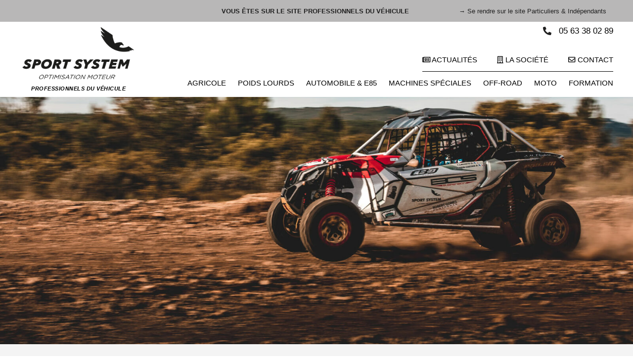

--- FILE ---
content_type: text/html; charset=UTF-8
request_url: https://www.sport-system.fr/pro/reprogrammation-quad-ssv/
body_size: 35234
content:
<!DOCTYPE html>
<html lang="fr-FR">
<head><meta charset="UTF-8"><script>if(navigator.userAgent.match(/MSIE|Internet Explorer/i)||navigator.userAgent.match(/Trident\/7\..*?rv:11/i)){var href=document.location.href;if(!href.match(/[?&]nowprocket/)){if(href.indexOf("?")==-1){if(href.indexOf("#")==-1){document.location.href=href+"?nowprocket=1"}else{document.location.href=href.replace("#","?nowprocket=1#")}}else{if(href.indexOf("#")==-1){document.location.href=href+"&nowprocket=1"}else{document.location.href=href.replace("#","&nowprocket=1#")}}}}</script><script>class RocketLazyLoadScripts{constructor(){this.v="1.2.4",this.triggerEvents=["keydown","mousedown","mousemove","touchmove","touchstart","touchend","wheel"],this.userEventHandler=this._triggerListener.bind(this),this.touchStartHandler=this._onTouchStart.bind(this),this.touchMoveHandler=this._onTouchMove.bind(this),this.touchEndHandler=this._onTouchEnd.bind(this),this.clickHandler=this._onClick.bind(this),this.interceptedClicks=[],window.addEventListener("pageshow",t=>{this.persisted=t.persisted}),window.addEventListener("DOMContentLoaded",()=>{this._preconnect3rdParties()}),this.delayedScripts={normal:[],async:[],defer:[]},this.trash=[],this.allJQueries=[]}_addUserInteractionListener(t){if(document.hidden){t._triggerListener();return}this.triggerEvents.forEach(e=>window.addEventListener(e,t.userEventHandler,{passive:!0})),window.addEventListener("touchstart",t.touchStartHandler,{passive:!0}),window.addEventListener("mousedown",t.touchStartHandler),document.addEventListener("visibilitychange",t.userEventHandler)}_removeUserInteractionListener(){this.triggerEvents.forEach(t=>window.removeEventListener(t,this.userEventHandler,{passive:!0})),document.removeEventListener("visibilitychange",this.userEventHandler)}_onTouchStart(t){"HTML"!==t.target.tagName&&(window.addEventListener("touchend",this.touchEndHandler),window.addEventListener("mouseup",this.touchEndHandler),window.addEventListener("touchmove",this.touchMoveHandler,{passive:!0}),window.addEventListener("mousemove",this.touchMoveHandler),t.target.addEventListener("click",this.clickHandler),this._renameDOMAttribute(t.target,"onclick","rocket-onclick"),this._pendingClickStarted())}_onTouchMove(t){window.removeEventListener("touchend",this.touchEndHandler),window.removeEventListener("mouseup",this.touchEndHandler),window.removeEventListener("touchmove",this.touchMoveHandler,{passive:!0}),window.removeEventListener("mousemove",this.touchMoveHandler),t.target.removeEventListener("click",this.clickHandler),this._renameDOMAttribute(t.target,"rocket-onclick","onclick"),this._pendingClickFinished()}_onTouchEnd(){window.removeEventListener("touchend",this.touchEndHandler),window.removeEventListener("mouseup",this.touchEndHandler),window.removeEventListener("touchmove",this.touchMoveHandler,{passive:!0}),window.removeEventListener("mousemove",this.touchMoveHandler)}_onClick(t){t.target.removeEventListener("click",this.clickHandler),this._renameDOMAttribute(t.target,"rocket-onclick","onclick"),this.interceptedClicks.push(t),t.preventDefault(),t.stopPropagation(),t.stopImmediatePropagation(),this._pendingClickFinished()}_replayClicks(){window.removeEventListener("touchstart",this.touchStartHandler,{passive:!0}),window.removeEventListener("mousedown",this.touchStartHandler),this.interceptedClicks.forEach(t=>{t.target.dispatchEvent(new MouseEvent("click",{view:t.view,bubbles:!0,cancelable:!0}))})}_waitForPendingClicks(){return new Promise(t=>{this._isClickPending?this._pendingClickFinished=t:t()})}_pendingClickStarted(){this._isClickPending=!0}_pendingClickFinished(){this._isClickPending=!1}_renameDOMAttribute(t,e,r){t.hasAttribute&&t.hasAttribute(e)&&(event.target.setAttribute(r,event.target.getAttribute(e)),event.target.removeAttribute(e))}_triggerListener(){this._removeUserInteractionListener(this),"loading"===document.readyState?document.addEventListener("DOMContentLoaded",this._loadEverythingNow.bind(this)):this._loadEverythingNow()}_preconnect3rdParties(){let t=[];document.querySelectorAll("script[type=rocketlazyloadscript][data-rocket-src]").forEach(e=>{let r=e.getAttribute("data-rocket-src");if(r&&0!==r.indexOf("data:")){0===r.indexOf("//")&&(r=location.protocol+r);try{let i=new URL(r).origin;i!==location.origin&&t.push({src:i,crossOrigin:e.crossOrigin||"module"===e.getAttribute("data-rocket-type")})}catch(n){}}}),t=[...new Map(t.map(t=>[JSON.stringify(t),t])).values()],this._batchInjectResourceHints(t,"preconnect")}async _loadEverythingNow(){this.lastBreath=Date.now(),this._delayEventListeners(),this._delayJQueryReady(this),this._handleDocumentWrite(),this._registerAllDelayedScripts(),this._preloadAllScripts(),await this._loadScriptsFromList(this.delayedScripts.normal),await this._loadScriptsFromList(this.delayedScripts.defer),await this._loadScriptsFromList(this.delayedScripts.async);try{await this._triggerDOMContentLoaded(),await this._pendingWebpackRequests(this),await this._triggerWindowLoad()}catch(t){console.error(t)}window.dispatchEvent(new Event("rocket-allScriptsLoaded")),this._waitForPendingClicks().then(()=>{this._replayClicks()}),this._emptyTrash()}_registerAllDelayedScripts(){document.querySelectorAll("script[type=rocketlazyloadscript]").forEach(t=>{t.hasAttribute("data-rocket-src")?t.hasAttribute("async")&&!1!==t.async?this.delayedScripts.async.push(t):t.hasAttribute("defer")&&!1!==t.defer||"module"===t.getAttribute("data-rocket-type")?this.delayedScripts.defer.push(t):this.delayedScripts.normal.push(t):this.delayedScripts.normal.push(t)})}async _transformScript(t){if(await this._littleBreath(),!0===t.noModule&&"noModule"in HTMLScriptElement.prototype){t.setAttribute("data-rocket-status","skipped");return}return new Promise(navigator.userAgent.indexOf("Firefox/")>0||""===navigator.vendor?e=>{let r=document.createElement("script");[...t.attributes].forEach(t=>{let e=t.nodeName;"type"!==e&&("data-rocket-type"===e&&(e="type"),"data-rocket-src"===e&&(e="src"),r.setAttribute(e,t.nodeValue))}),t.text&&(r.text=t.text),r.hasAttribute("src")?(r.addEventListener("load",e),r.addEventListener("error",e)):(r.text=t.text,e());try{t.parentNode.replaceChild(r,t)}catch(i){e()}}:e=>{function r(){t.setAttribute("data-rocket-status","failed"),e()}try{let i=t.getAttribute("data-rocket-type"),n=t.getAttribute("data-rocket-src");i?(t.type=i,t.removeAttribute("data-rocket-type")):t.removeAttribute("type"),t.addEventListener("load",function r(){t.setAttribute("data-rocket-status","executed"),e()}),t.addEventListener("error",r),n?(t.removeAttribute("data-rocket-src"),t.src=n):t.src="data:text/javascript;base64,"+window.btoa(unescape(encodeURIComponent(t.text)))}catch(s){r()}})}async _loadScriptsFromList(t){let e=t.shift();return e&&e.isConnected?(await this._transformScript(e),this._loadScriptsFromList(t)):Promise.resolve()}_preloadAllScripts(){this._batchInjectResourceHints([...this.delayedScripts.normal,...this.delayedScripts.defer,...this.delayedScripts.async],"preload")}_batchInjectResourceHints(t,e){var r=document.createDocumentFragment();t.forEach(t=>{let i=t.getAttribute&&t.getAttribute("data-rocket-src")||t.src;if(i){let n=document.createElement("link");n.href=i,n.rel=e,"preconnect"!==e&&(n.as="script"),t.getAttribute&&"module"===t.getAttribute("data-rocket-type")&&(n.crossOrigin=!0),t.crossOrigin&&(n.crossOrigin=t.crossOrigin),t.integrity&&(n.integrity=t.integrity),r.appendChild(n),this.trash.push(n)}}),document.head.appendChild(r)}_delayEventListeners(){let t={};function e(e,r){!function e(r){!t[r]&&(t[r]={originalFunctions:{add:r.addEventListener,remove:r.removeEventListener},eventsToRewrite:[]},r.addEventListener=function(){arguments[0]=i(arguments[0]),t[r].originalFunctions.add.apply(r,arguments)},r.removeEventListener=function(){arguments[0]=i(arguments[0]),t[r].originalFunctions.remove.apply(r,arguments)});function i(e){return t[r].eventsToRewrite.indexOf(e)>=0?"rocket-"+e:e}}(e),t[e].eventsToRewrite.push(r)}function r(t,e){let r=t[e];Object.defineProperty(t,e,{get:()=>r||function(){},set(i){t["rocket"+e]=r=i}})}e(document,"DOMContentLoaded"),e(window,"DOMContentLoaded"),e(window,"load"),e(window,"pageshow"),e(document,"readystatechange"),r(document,"onreadystatechange"),r(window,"onload"),r(window,"onpageshow")}_delayJQueryReady(t){let e;function r(t){return t.split(" ").map(t=>"load"===t||0===t.indexOf("load.")?"rocket-jquery-load":t).join(" ")}function i(i){if(i&&i.fn&&!t.allJQueries.includes(i)){i.fn.ready=i.fn.init.prototype.ready=function(e){return t.domReadyFired?e.bind(document)(i):document.addEventListener("rocket-DOMContentLoaded",()=>e.bind(document)(i)),i([])};let n=i.fn.on;i.fn.on=i.fn.init.prototype.on=function(){return this[0]===window&&("string"==typeof arguments[0]||arguments[0]instanceof String?arguments[0]=r(arguments[0]):"object"==typeof arguments[0]&&Object.keys(arguments[0]).forEach(t=>{let e=arguments[0][t];delete arguments[0][t],arguments[0][r(t)]=e})),n.apply(this,arguments),this},t.allJQueries.push(i)}e=i}i(window.jQuery),Object.defineProperty(window,"jQuery",{get:()=>e,set(t){i(t)}})}async _pendingWebpackRequests(t){let e=document.querySelector("script[data-webpack]");async function r(){return new Promise(t=>{e.addEventListener("load",t),e.addEventListener("error",t)})}e&&(await r(),await t._requestAnimFrame(),await t._pendingWebpackRequests(t))}async _triggerDOMContentLoaded(){this.domReadyFired=!0,await this._littleBreath(),document.dispatchEvent(new Event("rocket-DOMContentLoaded")),await this._littleBreath(),window.dispatchEvent(new Event("rocket-DOMContentLoaded")),await this._littleBreath(),document.dispatchEvent(new Event("rocket-readystatechange")),await this._littleBreath(),document.rocketonreadystatechange&&document.rocketonreadystatechange()}async _triggerWindowLoad(){await this._littleBreath(),window.dispatchEvent(new Event("rocket-load")),await this._littleBreath(),window.rocketonload&&window.rocketonload(),await this._littleBreath(),this.allJQueries.forEach(t=>t(window).trigger("rocket-jquery-load")),await this._littleBreath();let t=new Event("rocket-pageshow");t.persisted=this.persisted,window.dispatchEvent(t),await this._littleBreath(),window.rocketonpageshow&&window.rocketonpageshow({persisted:this.persisted})}_handleDocumentWrite(){let t=new Map;document.write=document.writeln=function(e){let r=document.currentScript;r||console.error("WPRocket unable to document.write this: "+e);let i=document.createRange(),n=r.parentElement,s=t.get(r);void 0===s&&(s=r.nextSibling,t.set(r,s));let a=document.createDocumentFragment();i.setStart(a,0),a.appendChild(i.createContextualFragment(e)),n.insertBefore(a,s)}}async _littleBreath(){Date.now()-this.lastBreath>45&&(await this._requestAnimFrame(),this.lastBreath=Date.now())}async _requestAnimFrame(){return document.hidden?new Promise(t=>setTimeout(t)):new Promise(t=>requestAnimationFrame(t))}_emptyTrash(){this.trash.forEach(t=>t.remove())}static run(){let t=new RocketLazyLoadScripts;t._addUserInteractionListener(t)}}RocketLazyLoadScripts.run();</script>
	
	<meta name="viewport" content="width=device-width, initial-scale=1.0, viewport-fit=cover" />		<meta name='robots' content='index, follow, max-image-preview:large, max-snippet:-1, max-video-preview:-1' />

	<!-- This site is optimized with the Yoast SEO plugin v26.6 - https://yoast.com/wordpress/plugins/seo/ -->
	<title>Reprogrammation Off-Road pour augmenter la puissance moteur</title>
	<meta name="description" content="Optimiser le moteur des véhicules tout-terrain comme les quads et SSV grâce à plus de 20 ans d&#039;expérience - Sport System" />
	<link rel="canonical" href="https://www.sport-system.fr/pro/reprogrammation-quad-ssv/" />
	<meta property="og:locale" content="fr_FR" />
	<meta property="og:type" content="article" />
	<meta property="og:title" content="Reprogrammation Off-Road pour augmenter la puissance moteur" />
	<meta property="og:description" content="Optimiser le moteur des véhicules tout-terrain comme les quads et SSV grâce à plus de 20 ans d&#039;expérience - Sport System" />
	<meta property="og:url" content="https://www.sport-system.fr/pro/reprogrammation-quad-ssv/" />
	<meta property="og:site_name" content="SPORT SYSTEM" />
	<meta property="article:modified_time" content="2025-11-13T09:46:23+00:00" />
	<meta property="og:image" content="https://www.sport-system.fr/wp-content/uploads/2021/07/CAN-AM-SSV.jpg" />
	<meta name="twitter:card" content="summary_large_image" />
	<meta name="twitter:label1" content="Durée de lecture estimée" />
	<meta name="twitter:data1" content="5 minutes" />
	<script type="application/ld+json" class="yoast-schema-graph">{"@context":"https://schema.org","@graph":[{"@type":"WebPage","@id":"https://www.sport-system.fr/pro/reprogrammation-quad-ssv/","url":"https://www.sport-system.fr/pro/reprogrammation-quad-ssv/","name":"Reprogrammation Off-Road pour augmenter la puissance moteur","isPartOf":{"@id":"https://www.sport-system.fr/#website"},"primaryImageOfPage":{"@id":"https://www.sport-system.fr/pro/reprogrammation-quad-ssv/#primaryimage"},"image":{"@id":"https://www.sport-system.fr/pro/reprogrammation-quad-ssv/#primaryimage"},"thumbnailUrl":"https://www.sport-system.fr/wp-content/uploads/2021/07/CAN-AM-SSV.jpg","datePublished":"2020-12-08T12:48:02+00:00","dateModified":"2025-11-13T09:46:23+00:00","description":"Optimiser le moteur des véhicules tout-terrain comme les quads et SSV grâce à plus de 20 ans d'expérience - Sport System","breadcrumb":{"@id":"https://www.sport-system.fr/pro/reprogrammation-quad-ssv/#breadcrumb"},"inLanguage":"fr-FR","potentialAction":[{"@type":"ReadAction","target":["https://www.sport-system.fr/pro/reprogrammation-quad-ssv/"]}]},{"@type":"ImageObject","inLanguage":"fr-FR","@id":"https://www.sport-system.fr/pro/reprogrammation-quad-ssv/#primaryimage","url":"https://www.sport-system.fr/wp-content/uploads/2021/07/CAN-AM-SSV.jpg","contentUrl":"https://www.sport-system.fr/wp-content/uploads/2021/07/CAN-AM-SSV.jpg","width":1273,"height":1513},{"@type":"BreadcrumbList","@id":"https://www.sport-system.fr/pro/reprogrammation-quad-ssv/#breadcrumb","itemListElement":[{"@type":"ListItem","position":1,"name":"Accueil","item":"https://www.sport-system.fr/"},{"@type":"ListItem","position":2,"name":"Professionnels","item":"https://www.sport-system.fr/pro/"},{"@type":"ListItem","position":3,"name":"Reprogrammation Quad / SSV"}]},{"@type":"WebSite","@id":"https://www.sport-system.fr/#website","url":"https://www.sport-system.fr/","name":"SPORT SYSTEM","description":"Le spécialiste de la reprogrammation moteur","potentialAction":[{"@type":"SearchAction","target":{"@type":"EntryPoint","urlTemplate":"https://www.sport-system.fr/?s={search_term_string}"},"query-input":{"@type":"PropertyValueSpecification","valueRequired":true,"valueName":"search_term_string"}}],"inLanguage":"fr-FR"}]}</script>
	<!-- / Yoast SEO plugin. -->


<link rel='dns-prefetch' href='//js-eu1.hs-scripts.com' />

<link rel="alternate" type="application/rss+xml" title="SPORT SYSTEM &raquo; Flux" href="https://www.sport-system.fr/feed/" />
<link rel="alternate" type="application/rss+xml" title="SPORT SYSTEM &raquo; Flux des commentaires" href="https://www.sport-system.fr/comments/feed/" />
<link rel="alternate" title="oEmbed (JSON)" type="application/json+oembed" href="https://www.sport-system.fr/wp-json/oembed/1.0/embed?url=https%3A%2F%2Fwww.sport-system.fr%2Fpro%2Freprogrammation-quad-ssv%2F" />
<link rel="alternate" title="oEmbed (XML)" type="text/xml+oembed" href="https://www.sport-system.fr/wp-json/oembed/1.0/embed?url=https%3A%2F%2Fwww.sport-system.fr%2Fpro%2Freprogrammation-quad-ssv%2F&#038;format=xml" />
<style id='wp-img-auto-sizes-contain-inline-css' type='text/css'>
img:is([sizes=auto i],[sizes^="auto," i]){contain-intrinsic-size:3000px 1500px}
/*# sourceURL=wp-img-auto-sizes-contain-inline-css */
</style>
<link rel='stylesheet' id='premium-addons-css' href='https://www.sport-system.fr/wp-content/plugins/premium-addons-for-elementor/assets/frontend/min-css/premium-addons.min.css?ver=4.11.5' type='text/css' media='all' />
<style id='wp-emoji-styles-inline-css' type='text/css'>

	img.wp-smiley, img.emoji {
		display: inline !important;
		border: none !important;
		box-shadow: none !important;
		height: 1em !important;
		width: 1em !important;
		margin: 0 0.07em !important;
		vertical-align: -0.1em !important;
		background: none !important;
		padding: 0 !important;
	}
/*# sourceURL=wp-emoji-styles-inline-css */
</style>
<style id='classic-theme-styles-inline-css' type='text/css'>
/*! This file is auto-generated */
.wp-block-button__link{color:#fff;background-color:#32373c;border-radius:9999px;box-shadow:none;text-decoration:none;padding:calc(.667em + 2px) calc(1.333em + 2px);font-size:1.125em}.wp-block-file__button{background:#32373c;color:#fff;text-decoration:none}
/*# sourceURL=/wp-includes/css/classic-themes.min.css */
</style>
<link rel='stylesheet' id='wp-bootstrap-starter-bootstrap-css-css' href='https://www.sport-system.fr/wp-content/themes/wp-bootstrap-starter/inc/assets/css/bootstrap.min.css?ver=a7a4a31b25dff041317c9d710350e28e' type='text/css' media='all' />
<link data-minify="1" rel='stylesheet' id='wp-bootstrap-starter-fontawesome-cdn-css' href='https://www.sport-system.fr/wp-content/cache/min/1/wp-content/themes/wp-bootstrap-starter/inc/assets/css/fontawesome.min.css?ver=1764777222' type='text/css' media='all' />
<link data-minify="1" rel='stylesheet' id='wp-bootstrap-starter-style-css' href='https://www.sport-system.fr/wp-content/cache/min/1/wp-content/themes/wp-bootstrap-starter/style.css?ver=1764777222' type='text/css' media='all' />
<link rel='stylesheet' id='elementor-frontend-css' href='https://www.sport-system.fr/wp-content/plugins/elementor/assets/css/frontend.min.css?ver=3.25.0' type='text/css' media='all' />
<link rel='stylesheet' id='widget-heading-css' href='https://www.sport-system.fr/wp-content/plugins/elementor/assets/css/widget-heading.min.css?ver=3.25.0' type='text/css' media='all' />
<link rel='stylesheet' id='widget-image-css' href='https://www.sport-system.fr/wp-content/plugins/elementor/assets/css/widget-image.min.css?ver=3.25.0' type='text/css' media='all' />
<link rel='stylesheet' id='widget-nav-menu-css' href='https://www.sport-system.fr/wp-content/plugins/elementor-pro/assets/css/widget-nav-menu.min.css?ver=3.25.0' type='text/css' media='all' />
<link rel='stylesheet' id='widget-social-icons-css' href='https://www.sport-system.fr/wp-content/plugins/elementor/assets/css/widget-social-icons.min.css?ver=3.25.0' type='text/css' media='all' />
<link rel='stylesheet' id='e-apple-webkit-css' href='https://www.sport-system.fr/wp-content/plugins/elementor/assets/css/conditionals/apple-webkit.min.css?ver=3.25.0' type='text/css' media='all' />
<link rel='stylesheet' id='eael-general-css' href='https://www.sport-system.fr/wp-content/plugins/essential-addons-for-elementor-lite/assets/front-end/css/view/general.min.css?ver=6.1.11' type='text/css' media='all' />
<link data-minify="1" rel='stylesheet' id='eael-3491-css' href='https://www.sport-system.fr/wp-content/cache/min/1/wp-content/uploads/essential-addons-elementor/eael-3491.css?ver=1764780694' type='text/css' media='all' />
<link data-minify="1" rel='stylesheet' id='elementor-icons-css' href='https://www.sport-system.fr/wp-content/cache/min/1/wp-content/plugins/elementor/assets/lib/eicons/css/elementor-icons.min.css?ver=1764777222' type='text/css' media='all' />
<style id='elementor-icons-inline-css' type='text/css'>

		.elementor-add-new-section .elementor-add-templately-promo-button{
            background-color: #5d4fff;
            background-image: var(--wpr-bg-d05b1a2e-6e14-40c2-b411-c4535d6fbf16);
            background-repeat: no-repeat;
            background-position: center center;
            position: relative;
        }
        
		.elementor-add-new-section .elementor-add-templately-promo-button > i{
            height: 12px;
        }
        
        body .elementor-add-new-section .elementor-add-section-area-button {
            margin-left: 0;
        }

		.elementor-add-new-section .elementor-add-templately-promo-button{
            background-color: #5d4fff;
            background-image: var(--wpr-bg-d05b1a2e-6e14-40c2-b411-c4535d6fbf16);
            background-repeat: no-repeat;
            background-position: center center;
            position: relative;
        }
        
		.elementor-add-new-section .elementor-add-templately-promo-button > i{
            height: 12px;
        }
        
        body .elementor-add-new-section .elementor-add-section-area-button {
            margin-left: 0;
        }
/*# sourceURL=elementor-icons-inline-css */
</style>
<link data-minify="1" rel='stylesheet' id='swiper-css' href='https://www.sport-system.fr/wp-content/cache/min/1/wp-content/plugins/elementor/assets/lib/swiper/v8/css/swiper.min.css?ver=1764777222' type='text/css' media='all' />
<link rel='stylesheet' id='e-swiper-css' href='https://www.sport-system.fr/wp-content/plugins/elementor/assets/css/conditionals/e-swiper.min.css?ver=3.25.0' type='text/css' media='all' />
<link rel='stylesheet' id='elementor-post-2637-css' href='https://www.sport-system.fr/wp-content/uploads/elementor/css/post-2637.css?ver=1745823374' type='text/css' media='all' />
<link data-minify="1" rel='stylesheet' id='namogo-icons-css' href='https://www.sport-system.fr/wp-content/cache/min/1/wp-content/plugins/elementor-extras/assets/lib/nicons/css/nicons.css?ver=1764777222' type='text/css' media='all' />
<link rel='stylesheet' id='elementor-extras-frontend-css' href='https://www.sport-system.fr/wp-content/plugins/elementor-extras/assets/css/frontend.min.css?ver=2.2.43' type='text/css' media='all' />
<link rel='stylesheet' id='widget-spacer-css' href='https://www.sport-system.fr/wp-content/plugins/elementor/assets/css/widget-spacer.min.css?ver=3.25.0' type='text/css' media='all' />
<link rel='stylesheet' id='widget-text-editor-css' href='https://www.sport-system.fr/wp-content/plugins/elementor/assets/css/widget-text-editor.min.css?ver=3.25.0' type='text/css' media='all' />
<link rel='stylesheet' id='widget-icon-box-css' href='https://www.sport-system.fr/wp-content/plugins/elementor/assets/css/widget-icon-box.min.css?ver=3.25.0' type='text/css' media='all' />
<link rel='stylesheet' id='e-animation-slideInRight-css' href='https://www.sport-system.fr/wp-content/plugins/elementor/assets/lib/animations/styles/slideInRight.min.css?ver=3.25.0' type='text/css' media='all' />
<link rel='stylesheet' id='e-animation-fadeInUp-css' href='https://www.sport-system.fr/wp-content/plugins/elementor/assets/lib/animations/styles/fadeInUp.min.css?ver=3.25.0' type='text/css' media='all' />
<link rel='stylesheet' id='widget-video-css' href='https://www.sport-system.fr/wp-content/plugins/elementor/assets/css/widget-video.min.css?ver=3.25.0' type='text/css' media='all' />
<link rel='stylesheet' id='widget-icon-list-css' href='https://www.sport-system.fr/wp-content/plugins/elementor/assets/css/widget-icon-list.min.css?ver=3.25.0' type='text/css' media='all' />
<link rel='stylesheet' id='widget-posts-css' href='https://www.sport-system.fr/wp-content/plugins/elementor-pro/assets/css/widget-posts.min.css?ver=3.25.0' type='text/css' media='all' />
<link rel='stylesheet' id='elementor-post-3491-css' href='https://www.sport-system.fr/wp-content/cache/background-css/www.sport-system.fr/wp-content/uploads/elementor/css/post-3491.css?ver=1763027185&wpr_t=1768989026' type='text/css' media='all' />
<link rel='stylesheet' id='elementor-post-3506-css' href='https://www.sport-system.fr/wp-content/uploads/elementor/css/post-3506.css?ver=1745910434' type='text/css' media='all' />
<link rel='stylesheet' id='elementor-post-3512-css' href='https://www.sport-system.fr/wp-content/uploads/elementor/css/post-3512.css?ver=1745823519' type='text/css' media='all' />
<link data-minify="1" rel='stylesheet' id='cf7cf-style-css' href='https://www.sport-system.fr/wp-content/cache/min/1/wp-content/plugins/cf7-conditional-fields/style.css?ver=1764777222' type='text/css' media='all' />
<link data-minify="1" rel='stylesheet' id='sib-front-css-css' href='https://www.sport-system.fr/wp-content/cache/background-css/www.sport-system.fr/wp-content/cache/min/1/wp-content/plugins/mailin/css/mailin-front.css?ver=1764777222&wpr_t=1768989026' type='text/css' media='all' />
<link data-minify="1" rel='stylesheet' id='moove_gdpr_frontend-css' href='https://www.sport-system.fr/wp-content/cache/min/1/wp-content/plugins/gdpr-cookie-compliance/dist/styles/gdpr-main.css?ver=1764777222' type='text/css' media='all' />
<style id='moove_gdpr_frontend-inline-css' type='text/css'>
#moove_gdpr_cookie_modal,#moove_gdpr_cookie_info_bar,.gdpr_cookie_settings_shortcode_content{font-family:&#039;Nunito&#039;,sans-serif}#moove_gdpr_save_popup_settings_button{background-color:#373737;color:#fff}#moove_gdpr_save_popup_settings_button:hover{background-color:#000}#moove_gdpr_cookie_info_bar .moove-gdpr-info-bar-container .moove-gdpr-info-bar-content a.mgbutton,#moove_gdpr_cookie_info_bar .moove-gdpr-info-bar-container .moove-gdpr-info-bar-content button.mgbutton{background-color:#c4c4c4}#moove_gdpr_cookie_modal .moove-gdpr-modal-content .moove-gdpr-modal-footer-content .moove-gdpr-button-holder a.mgbutton,#moove_gdpr_cookie_modal .moove-gdpr-modal-content .moove-gdpr-modal-footer-content .moove-gdpr-button-holder button.mgbutton,.gdpr_cookie_settings_shortcode_content .gdpr-shr-button.button-green{background-color:#c4c4c4;border-color:#c4c4c4}#moove_gdpr_cookie_modal .moove-gdpr-modal-content .moove-gdpr-modal-footer-content .moove-gdpr-button-holder a.mgbutton:hover,#moove_gdpr_cookie_modal .moove-gdpr-modal-content .moove-gdpr-modal-footer-content .moove-gdpr-button-holder button.mgbutton:hover,.gdpr_cookie_settings_shortcode_content .gdpr-shr-button.button-green:hover{background-color:#fff;color:#c4c4c4}#moove_gdpr_cookie_modal .moove-gdpr-modal-content .moove-gdpr-modal-close i,#moove_gdpr_cookie_modal .moove-gdpr-modal-content .moove-gdpr-modal-close span.gdpr-icon{background-color:#c4c4c4;border:1px solid #c4c4c4}#moove_gdpr_cookie_info_bar span.moove-gdpr-infobar-allow-all.focus-g,#moove_gdpr_cookie_info_bar span.moove-gdpr-infobar-allow-all:focus,#moove_gdpr_cookie_info_bar button.moove-gdpr-infobar-allow-all.focus-g,#moove_gdpr_cookie_info_bar button.moove-gdpr-infobar-allow-all:focus,#moove_gdpr_cookie_info_bar span.moove-gdpr-infobar-reject-btn.focus-g,#moove_gdpr_cookie_info_bar span.moove-gdpr-infobar-reject-btn:focus,#moove_gdpr_cookie_info_bar button.moove-gdpr-infobar-reject-btn.focus-g,#moove_gdpr_cookie_info_bar button.moove-gdpr-infobar-reject-btn:focus,#moove_gdpr_cookie_info_bar span.change-settings-button.focus-g,#moove_gdpr_cookie_info_bar span.change-settings-button:focus,#moove_gdpr_cookie_info_bar button.change-settings-button.focus-g,#moove_gdpr_cookie_info_bar button.change-settings-button:focus{-webkit-box-shadow:0 0 1px 3px #c4c4c4;-moz-box-shadow:0 0 1px 3px #c4c4c4;box-shadow:0 0 1px 3px #c4c4c4}#moove_gdpr_cookie_modal .moove-gdpr-modal-content .moove-gdpr-modal-close i:hover,#moove_gdpr_cookie_modal .moove-gdpr-modal-content .moove-gdpr-modal-close span.gdpr-icon:hover,#moove_gdpr_cookie_info_bar span[data-href]>u.change-settings-button{color:#c4c4c4}#moove_gdpr_cookie_modal .moove-gdpr-modal-content .moove-gdpr-modal-left-content #moove-gdpr-menu li.menu-item-selected a span.gdpr-icon,#moove_gdpr_cookie_modal .moove-gdpr-modal-content .moove-gdpr-modal-left-content #moove-gdpr-menu li.menu-item-selected button span.gdpr-icon{color:inherit}#moove_gdpr_cookie_modal .moove-gdpr-modal-content .moove-gdpr-modal-left-content #moove-gdpr-menu li a span.gdpr-icon,#moove_gdpr_cookie_modal .moove-gdpr-modal-content .moove-gdpr-modal-left-content #moove-gdpr-menu li button span.gdpr-icon{color:inherit}#moove_gdpr_cookie_modal .gdpr-acc-link{line-height:0;font-size:0;color:transparent;position:absolute}#moove_gdpr_cookie_modal .moove-gdpr-modal-content .moove-gdpr-modal-close:hover i,#moove_gdpr_cookie_modal .moove-gdpr-modal-content .moove-gdpr-modal-left-content #moove-gdpr-menu li a,#moove_gdpr_cookie_modal .moove-gdpr-modal-content .moove-gdpr-modal-left-content #moove-gdpr-menu li button,#moove_gdpr_cookie_modal .moove-gdpr-modal-content .moove-gdpr-modal-left-content #moove-gdpr-menu li button i,#moove_gdpr_cookie_modal .moove-gdpr-modal-content .moove-gdpr-modal-left-content #moove-gdpr-menu li a i,#moove_gdpr_cookie_modal .moove-gdpr-modal-content .moove-gdpr-tab-main .moove-gdpr-tab-main-content a:hover,#moove_gdpr_cookie_info_bar.moove-gdpr-dark-scheme .moove-gdpr-info-bar-container .moove-gdpr-info-bar-content a.mgbutton:hover,#moove_gdpr_cookie_info_bar.moove-gdpr-dark-scheme .moove-gdpr-info-bar-container .moove-gdpr-info-bar-content button.mgbutton:hover,#moove_gdpr_cookie_info_bar.moove-gdpr-dark-scheme .moove-gdpr-info-bar-container .moove-gdpr-info-bar-content a:hover,#moove_gdpr_cookie_info_bar.moove-gdpr-dark-scheme .moove-gdpr-info-bar-container .moove-gdpr-info-bar-content button:hover,#moove_gdpr_cookie_info_bar.moove-gdpr-dark-scheme .moove-gdpr-info-bar-container .moove-gdpr-info-bar-content span.change-settings-button:hover,#moove_gdpr_cookie_info_bar.moove-gdpr-dark-scheme .moove-gdpr-info-bar-container .moove-gdpr-info-bar-content button.change-settings-button:hover,#moove_gdpr_cookie_info_bar.moove-gdpr-dark-scheme .moove-gdpr-info-bar-container .moove-gdpr-info-bar-content u.change-settings-button:hover,#moove_gdpr_cookie_info_bar span[data-href]>u.change-settings-button,#moove_gdpr_cookie_info_bar.moove-gdpr-dark-scheme .moove-gdpr-info-bar-container .moove-gdpr-info-bar-content a.mgbutton.focus-g,#moove_gdpr_cookie_info_bar.moove-gdpr-dark-scheme .moove-gdpr-info-bar-container .moove-gdpr-info-bar-content button.mgbutton.focus-g,#moove_gdpr_cookie_info_bar.moove-gdpr-dark-scheme .moove-gdpr-info-bar-container .moove-gdpr-info-bar-content a.focus-g,#moove_gdpr_cookie_info_bar.moove-gdpr-dark-scheme .moove-gdpr-info-bar-container .moove-gdpr-info-bar-content button.focus-g,#moove_gdpr_cookie_info_bar.moove-gdpr-dark-scheme .moove-gdpr-info-bar-container .moove-gdpr-info-bar-content a.mgbutton:focus,#moove_gdpr_cookie_info_bar.moove-gdpr-dark-scheme .moove-gdpr-info-bar-container .moove-gdpr-info-bar-content button.mgbutton:focus,#moove_gdpr_cookie_info_bar.moove-gdpr-dark-scheme .moove-gdpr-info-bar-container .moove-gdpr-info-bar-content a:focus,#moove_gdpr_cookie_info_bar.moove-gdpr-dark-scheme .moove-gdpr-info-bar-container .moove-gdpr-info-bar-content button:focus,#moove_gdpr_cookie_info_bar.moove-gdpr-dark-scheme .moove-gdpr-info-bar-container .moove-gdpr-info-bar-content span.change-settings-button.focus-g,span.change-settings-button:focus,button.change-settings-button.focus-g,button.change-settings-button:focus,#moove_gdpr_cookie_info_bar.moove-gdpr-dark-scheme .moove-gdpr-info-bar-container .moove-gdpr-info-bar-content u.change-settings-button.focus-g,#moove_gdpr_cookie_info_bar.moove-gdpr-dark-scheme .moove-gdpr-info-bar-container .moove-gdpr-info-bar-content u.change-settings-button:focus{color:#c4c4c4}#moove_gdpr_cookie_modal .moove-gdpr-branding.focus-g span,#moove_gdpr_cookie_modal .moove-gdpr-modal-content .moove-gdpr-tab-main a.focus-g,#moove_gdpr_cookie_modal .moove-gdpr-modal-content .moove-gdpr-tab-main .gdpr-cd-details-toggle.focus-g{color:#c4c4c4}#moove_gdpr_cookie_modal.gdpr_lightbox-hide{display:none}
/*# sourceURL=moove_gdpr_frontend-inline-css */
</style>
<style id='rocket-lazyload-inline-css' type='text/css'>
.rll-youtube-player{position:relative;padding-bottom:56.23%;height:0;overflow:hidden;max-width:100%;}.rll-youtube-player:focus-within{outline: 2px solid currentColor;outline-offset: 5px;}.rll-youtube-player iframe{position:absolute;top:0;left:0;width:100%;height:100%;z-index:100;background:0 0}.rll-youtube-player img{bottom:0;display:block;left:0;margin:auto;max-width:100%;width:100%;position:absolute;right:0;top:0;border:none;height:auto;-webkit-transition:.4s all;-moz-transition:.4s all;transition:.4s all}.rll-youtube-player img:hover{-webkit-filter:brightness(75%)}.rll-youtube-player .play{height:100%;width:100%;left:0;top:0;position:absolute;background:var(--wpr-bg-c89822df-d0d9-4502-80a9-2edb368c2b54) no-repeat center;background-color: transparent !important;cursor:pointer;border:none;}
/*# sourceURL=rocket-lazyload-inline-css */
</style>
<link rel='stylesheet' id='elementor-icons-shared-0-css' href='https://www.sport-system.fr/wp-content/plugins/elementor/assets/lib/font-awesome/css/fontawesome.min.css?ver=5.15.3' type='text/css' media='all' />
<link data-minify="1" rel='stylesheet' id='elementor-icons-fa-solid-css' href='https://www.sport-system.fr/wp-content/cache/min/1/wp-content/plugins/elementor/assets/lib/font-awesome/css/solid.min.css?ver=1764777222' type='text/css' media='all' />
<link data-minify="1" rel='stylesheet' id='elementor-icons-fa-regular-css' href='https://www.sport-system.fr/wp-content/cache/min/1/wp-content/plugins/elementor/assets/lib/font-awesome/css/regular.min.css?ver=1764777255' type='text/css' media='all' />
<link data-minify="1" rel='stylesheet' id='elementor-icons-fa-brands-css' href='https://www.sport-system.fr/wp-content/cache/min/1/wp-content/plugins/elementor/assets/lib/font-awesome/css/brands.min.css?ver=1764777222' type='text/css' media='all' />
<script type="rocketlazyloadscript" data-rocket-type="text/javascript" data-rocket-src="https://www.sport-system.fr/wp-includes/js/jquery/jquery.min.js?ver=3.7.1" id="jquery-core-js"></script>
<script type="rocketlazyloadscript" data-rocket-type="text/javascript" data-rocket-src="https://www.sport-system.fr/wp-includes/js/jquery/jquery-migrate.min.js?ver=3.4.1" id="jquery-migrate-js"></script>
<script type="rocketlazyloadscript" data-minify="1" data-rocket-type="text/javascript" data-rocket-src="https://www.sport-system.fr/wp-content/cache/min/1/wp-content/themes/wp-bootstrap-starter/myscript.js?ver=1764777222" id="js-file-js"></script>
<script type="text/javascript" id="sib-front-js-js-extra">
/* <![CDATA[ */
var sibErrMsg = {"invalidMail":"Veuillez entrer une adresse e-mail valide.","requiredField":"Veuillez compl\u00e9ter les champs obligatoires.","invalidDateFormat":"Veuillez entrer une date valide.","invalidSMSFormat":"Veuillez entrer une num\u00e9ro de t\u00e9l\u00e9phone valide."};
var ajax_sib_front_object = {"ajax_url":"https://www.sport-system.fr/wp-admin/admin-ajax.php","ajax_nonce":"d085b00942","flag_url":"https://www.sport-system.fr/wp-content/plugins/mailin/img/flags/"};
//# sourceURL=sib-front-js-js-extra
/* ]]> */
</script>
<script type="rocketlazyloadscript" data-minify="1" data-rocket-type="text/javascript" data-rocket-src="https://www.sport-system.fr/wp-content/cache/min/1/wp-content/plugins/mailin/js/mailin-front.js?ver=1764777222" id="sib-front-js-js"></script>
<link rel="https://api.w.org/" href="https://www.sport-system.fr/wp-json/" /><link rel="alternate" title="JSON" type="application/json" href="https://www.sport-system.fr/wp-json/wp/v2/pages/3491" /><link rel="EditURI" type="application/rsd+xml" title="RSD" href="https://www.sport-system.fr/xmlrpc.php?rsd" />

<link rel='shortlink' href='https://www.sport-system.fr/?p=3491' />
			<!-- DO NOT COPY THIS SNIPPET! Start of Page Analytics Tracking for HubSpot WordPress plugin v11.3.33-->
			<script type="rocketlazyloadscript" class="hsq-set-content-id" data-content-id="standard-page">
				var _hsq = _hsq || [];
				_hsq.push(["setContentType", "standard-page"]);
			</script>
			<!-- DO NOT COPY THIS SNIPPET! End of Page Analytics Tracking for HubSpot WordPress plugin -->
			<meta name="ti-site-data" content="eyJyIjoiMTowITc6MCEzMDowIiwibyI6Imh0dHBzOlwvXC93d3cuc3BvcnQtc3lzdGVtLmZyXC93cC1hZG1pblwvYWRtaW4tYWpheC5waHA/YWN0aW9uPXRpX29ubGluZV91c2Vyc19nb29nbGUmYW1wO3A9JTJGcHJvJTJGcmVwcm9ncmFtbWF0aW9uLXF1YWQtc3N2JTJGJmFtcDtfd3Bub25jZT03NzM0MzAxYzQ1In0=" />								<script type="rocketlazyloadscript">
					// Define dataLayer and the gtag function.
					window.dataLayer = window.dataLayer || [];
					function gtag(){dataLayer.push(arguments);}

					// Set default consent to 'denied' as a placeholder
					// Determine actual values based on your own requirements
					gtag('consent', 'default', {
						'ad_storage': 'denied',
						'ad_user_data': 'denied',
						'ad_personalization': 'denied',
						'analytics_storage': 'denied',
						'personalization_storage': 'denied',
						'security_storage': 'denied',
						'functionality_storage': 'denied',
						'wait_for_update': '2000'
					});
				</script>

				<!-- Google Tag Manager -->
				<script type="rocketlazyloadscript">(function(w,d,s,l,i){w[l]=w[l]||[];w[l].push({'gtm.start':
				new Date().getTime(),event:'gtm.js'});var f=d.getElementsByTagName(s)[0],
				j=d.createElement(s),dl=l!='dataLayer'?'&l='+l:'';j.async=true;j.src=
				'https://www.googletagmanager.com/gtm.js?id='+i+dl;f.parentNode.insertBefore(j,f);
				})(window,document,'script','dataLayer','GTM-K8V49MB');</script>
				<!-- End Google Tag Manager -->
							<link rel="pingback" href="https://www.sport-system.fr/xmlrpc.php">    <style type="text/css">
        #page-sub-header { background: #fff; }
    </style>
        <meta name="facebook-domain-verification" content="kks9teyx922nbd6i3wrtjyjzoqfmkd" />
  <meta name="generator" content="Elementor 3.25.0; features: additional_custom_breakpoints, e_optimized_control_loading; settings: css_print_method-external, google_font-enabled, font_display-auto">
			<style>
				.e-con.e-parent:nth-of-type(n+4):not(.e-lazyloaded):not(.e-no-lazyload),
				.e-con.e-parent:nth-of-type(n+4):not(.e-lazyloaded):not(.e-no-lazyload) * {
					background-image: none !important;
				}
				@media screen and (max-height: 1024px) {
					.e-con.e-parent:nth-of-type(n+3):not(.e-lazyloaded):not(.e-no-lazyload),
					.e-con.e-parent:nth-of-type(n+3):not(.e-lazyloaded):not(.e-no-lazyload) * {
						background-image: none !important;
					}
				}
				@media screen and (max-height: 640px) {
					.e-con.e-parent:nth-of-type(n+2):not(.e-lazyloaded):not(.e-no-lazyload),
					.e-con.e-parent:nth-of-type(n+2):not(.e-lazyloaded):not(.e-no-lazyload) * {
						background-image: none !important;
					}
				}
			</style>
				<style type="text/css">
			.site-title,
		.site-description {
			position: absolute;
			clip: rect(1px, 1px, 1px, 1px);
		}
		</style>
	<link rel="icon" href="https://www.sport-system.fr/wp-content/uploads/2020/02/cropped-favico-32x32.png" sizes="32x32" />
<link rel="icon" href="https://www.sport-system.fr/wp-content/uploads/2020/02/cropped-favico-192x192.png" sizes="192x192" />
<link rel="apple-touch-icon" href="https://www.sport-system.fr/wp-content/uploads/2020/02/cropped-favico-180x180.png" />
<meta name="msapplication-TileImage" content="https://www.sport-system.fr/wp-content/uploads/2020/02/cropped-favico-270x270.png" />
<noscript><style id="rocket-lazyload-nojs-css">.rll-youtube-player, [data-lazy-src]{display:none !important;}</style></noscript><style id="wpr-lazyload-bg"></style><style id="wpr-lazyload-bg-exclusion"></style>
<noscript>
<style id="wpr-lazyload-bg-nostyle">:root{--wpr-bg-5f073134-c6e0-4c77-8ee1-3dac5fb993ac: url('https://www.sport-system.fr/wp-content/uploads/2021/07/OR1.jpg');}:root{--wpr-bg-ad7d6ba9-7d2b-4309-8854-c4ea7a866f4a: url('https://www.sport-system.fr/wp-content/uploads/2021/07/flip-box-sport-system1-18.jpg');}:root{--wpr-bg-305f4a10-b7c6-4be6-8968-0c73e99820e8: url('https://www.sport-system.fr/wp-content/uploads/2021/07/flip-box-sport-system1-18.jpg');}:root{--wpr-bg-53d34366-a839-49c5-9de0-0e1fa2af58ff: url('https://www.sport-system.fr/wp-content/uploads/2021/07/banniere-offroad-ok.jpg');}:root{--wpr-bg-14cdd624-d609-4526-a652-40dec7ca3697: url('https://www.sport-system.fr/wp-content/uploads/2021/09/photoacheteequadjaune2-scaled.jpg');}:root{--wpr-bg-54d1a6c0-befc-4ad8-a4fd-688b78aa1263: url('https://www.sport-system.fr/wp-content/uploads/2021/09/photoacheteerando-scaled.jpg');}:root{--wpr-bg-e84720a1-120b-424c-bbdd-876f5dd2ee84: url('../../../../../../../../../../../plugins/mailin/img/flags/fr.png');}:root{--wpr-bg-b84f3d14-40cd-44f5-b0e2-ed24025aa488: url('../../../../../../../../../../../plugins/mailin/img/flags/ad.png');}:root{--wpr-bg-d05b1a2e-6e14-40c2-b411-c4535d6fbf16: url('https://www.sport-system.fr/wp-content/plugins/essential-addons-for-elementor-lite/assets/admin/images/templately/logo-icon.svg');}:root{--wpr-bg-2360a91f-b1b7-464e-9359-b847a9d107d3: url('https://www.sport-system.fr/wp-content/plugins/essential-addons-for-elementor-lite/assets/admin/images/templately/logo-icon.svg');}:root{--wpr-bg-c89822df-d0d9-4502-80a9-2edb368c2b54: url('https://www.sport-system.fr/wp-content/plugins/wp-rocket/assets/img/youtube.png');}</style>
</noscript>
<script type="application/javascript">const rocket_pairs = [{"selector":".elementor-3491 .elementor-element.elementor-element-74c6ff6c:not(.elementor-motion-effects-element-type-background), .elementor-3491 .elementor-element.elementor-element-74c6ff6c > .elementor-motion-effects-container > .elementor-motion-effects-layer","style":":root{--wpr-bg-5f073134-c6e0-4c77-8ee1-3dac5fb993ac: url('https:\/\/www.sport-system.fr\/wp-content\/uploads\/2021\/07\/OR1.jpg');}","hash":"5f073134-c6e0-4c77-8ee1-3dac5fb993ac"},{"selector":".elementor-3491 .elementor-element.elementor-element-dfed027:not(.elementor-motion-effects-element-type-background) > .elementor-widget-wrap, .elementor-3491 .elementor-element.elementor-element-dfed027 > .elementor-widget-wrap > .elementor-motion-effects-container > .elementor-motion-effects-layer","style":":root{--wpr-bg-ad7d6ba9-7d2b-4309-8854-c4ea7a866f4a: url('https:\/\/www.sport-system.fr\/wp-content\/uploads\/2021\/07\/flip-box-sport-system1-18.jpg');}","hash":"ad7d6ba9-7d2b-4309-8854-c4ea7a866f4a"},{"selector":".elementor-3491 .elementor-element.elementor-element-2ad56a15 .eael-elements-flip-box-front-container","style":":root{--wpr-bg-305f4a10-b7c6-4be6-8968-0c73e99820e8: url('https:\/\/www.sport-system.fr\/wp-content\/uploads\/2021\/07\/flip-box-sport-system1-18.jpg');}","hash":"305f4a10-b7c6-4be6-8968-0c73e99820e8"},{"selector":".elementor-3491 .elementor-element.elementor-element-39e485ca:not(.elementor-motion-effects-element-type-background), .elementor-3491 .elementor-element.elementor-element-39e485ca > .elementor-motion-effects-container > .elementor-motion-effects-layer","style":":root{--wpr-bg-53d34366-a839-49c5-9de0-0e1fa2af58ff: url('https:\/\/www.sport-system.fr\/wp-content\/uploads\/2021\/07\/banniere-offroad-ok.jpg');}","hash":"53d34366-a839-49c5-9de0-0e1fa2af58ff"},{"selector":".elementor-3491 .elementor-element.elementor-element-49aaad4:not(.elementor-motion-effects-element-type-background), .elementor-3491 .elementor-element.elementor-element-49aaad4 > .elementor-motion-effects-container > .elementor-motion-effects-layer","style":":root{--wpr-bg-14cdd624-d609-4526-a652-40dec7ca3697: url('https:\/\/www.sport-system.fr\/wp-content\/uploads\/2021\/09\/photoacheteequadjaune2-scaled.jpg');}","hash":"14cdd624-d609-4526-a652-40dec7ca3697"},{"selector":".elementor-3491 .elementor-element.elementor-element-1812cef6:not(.elementor-motion-effects-element-type-background), .elementor-3491 .elementor-element.elementor-element-1812cef6 > .elementor-motion-effects-container > .elementor-motion-effects-layer","style":":root{--wpr-bg-54d1a6c0-befc-4ad8-a4fd-688b78aa1263: url('https:\/\/www.sport-system.fr\/wp-content\/uploads\/2021\/09\/photoacheteerando-scaled.jpg');}","hash":"54d1a6c0-befc-4ad8-a4fd-688b78aa1263"},{"selector":".sib-country-block .sib-toggle .sib-cflags","style":":root{--wpr-bg-e84720a1-120b-424c-bbdd-876f5dd2ee84: url('..\/..\/..\/..\/..\/..\/..\/..\/..\/..\/..\/plugins\/mailin\/img\/flags\/fr.png');}","hash":"e84720a1-120b-424c-bbdd-876f5dd2ee84"},{"selector":".sib-sms-field ul.sib-country-list li .sib-flag-box .sib-flag","style":":root{--wpr-bg-b84f3d14-40cd-44f5-b0e2-ed24025aa488: url('..\/..\/..\/..\/..\/..\/..\/..\/..\/..\/..\/plugins\/mailin\/img\/flags\/ad.png');}","hash":"b84f3d14-40cd-44f5-b0e2-ed24025aa488"},{"selector":".elementor-add-new-section .elementor-add-templately-promo-button","style":":root{--wpr-bg-d05b1a2e-6e14-40c2-b411-c4535d6fbf16: url('https:\/\/www.sport-system.fr\/wp-content\/plugins\/essential-addons-for-elementor-lite\/assets\/admin\/images\/templately\/logo-icon.svg');}","hash":"d05b1a2e-6e14-40c2-b411-c4535d6fbf16"},{"selector":".elementor-add-new-section .elementor-add-templately-promo-button","style":":root{--wpr-bg-2360a91f-b1b7-464e-9359-b847a9d107d3: url('https:\/\/www.sport-system.fr\/wp-content\/plugins\/essential-addons-for-elementor-lite\/assets\/admin\/images\/templately\/logo-icon.svg');}","hash":"2360a91f-b1b7-464e-9359-b847a9d107d3"},{"selector":".rll-youtube-player .play","style":":root{--wpr-bg-c89822df-d0d9-4502-80a9-2edb368c2b54: url('https:\/\/www.sport-system.fr\/wp-content\/plugins\/wp-rocket\/assets\/img\/youtube.png');}","hash":"c89822df-d0d9-4502-80a9-2edb368c2b54"}]; const rocket_excluded_pairs = [];</script></head>
<body data-rsssl=1 class="wp-singular page-template page-template-elementor_header_footer page page-id-3491 page-parent page-child parent-pageid-3480 wp-theme-wp-bootstrap-starter group-blog elementor-default elementor-template-full-width elementor-kit-2637 elementor-page elementor-page-3491">
		<div data-elementor-type="header" data-elementor-id="3506" class="elementor elementor-3506 elementor-location-header" data-elementor-post-type="elementor_library">
					<section class="elementor-section elementor-top-section elementor-element elementor-element-2be96b9d elementor-section-content-middle bannertop elementor-section-boxed elementor-section-height-default elementor-section-height-default" data-id="2be96b9d" data-element_type="section" data-settings="{&quot;background_background&quot;:&quot;classic&quot;,&quot;sticky&quot;:&quot;top&quot;,&quot;sticky_on&quot;:[&quot;desktop&quot;,&quot;tablet&quot;,&quot;mobile&quot;],&quot;sticky_offset&quot;:0,&quot;sticky_effects_offset&quot;:0,&quot;sticky_anchor_link_offset&quot;:0}">
						<div class="elementor-container elementor-column-gap-default">
					<div class="elementor-column elementor-col-33 elementor-top-column elementor-element elementor-element-4759d0eb elementor-hidden-tablet elementor-hidden-mobile" data-id="4759d0eb" data-element_type="column">
			<div class="elementor-widget-wrap">
							</div>
		</div>
				<div class="elementor-column elementor-col-33 elementor-top-column elementor-element elementor-element-7862262a" data-id="7862262a" data-element_type="column">
			<div class="elementor-widget-wrap elementor-element-populated">
						<div class="elementor-element elementor-element-73392924 elementor-widget elementor-widget-heading" data-id="73392924" data-element_type="widget" id="menupart" data-widget_type="heading.default">
				<div class="elementor-widget-container">
			<span class="elementor-heading-title elementor-size-default"><strong>Vous êtes sur le site professionnels du véhicule</strong></span>		</div>
				</div>
					</div>
		</div>
				<div class="elementor-column elementor-col-33 elementor-top-column elementor-element elementor-element-1d029929" data-id="1d029929" data-element_type="column">
			<div class="elementor-widget-wrap elementor-element-populated">
						<div class="elementor-element elementor-element-bc17a8a elementor-widget elementor-widget-heading" data-id="bc17a8a" data-element_type="widget" id="lienpart" data-widget_type="heading.default">
				<div class="elementor-widget-container">
			<span class="elementor-heading-title elementor-size-default"><a href="/reprogrammation-off-road/">→ Se rendre sur le site Particuliers &amp; Indépendants</a></span>		</div>
				</div>
					</div>
		</div>
					</div>
		</section>
				<section class="elementor-section elementor-top-section elementor-element elementor-element-c64620d elementor-section-content-bottom elementor-reverse-mobile elementor-section-boxed elementor-section-height-default elementor-section-height-default" data-id="c64620d" data-element_type="section" id="topsocial">
						<div class="elementor-container elementor-column-gap-no">
					<div class="elementor-column elementor-col-50 elementor-top-column elementor-element elementor-element-494155b" data-id="494155b" data-element_type="column">
			<div class="elementor-widget-wrap elementor-element-populated">
						<div class="elementor-element elementor-element-f8732b6 slider elementor-widget elementor-widget-image" data-id="f8732b6" data-element_type="widget" data-widget_type="image.default">
				<div class="elementor-widget-container">
										<figure class="wp-caption">
											<a href="/pro/#professionnel">
							<img fetchpriority="high" width="600" height="284" src="data:image/svg+xml,%3Csvg%20xmlns='http://www.w3.org/2000/svg'%20viewBox='0%200%20600%20284'%3E%3C/svg%3E" class="attachment-full size-full wp-image-9757" alt="Logo Sport System" data-lazy-srcset="https://www.sport-system.fr/wp-content/uploads/2019/11/LOGO_sportsystem-2022.png 600w, https://www.sport-system.fr/wp-content/uploads/2019/11/LOGO_sportsystem-2022-300x142.png 300w" data-lazy-sizes="(max-width: 600px) 100vw, 600px" data-lazy-src="https://www.sport-system.fr/wp-content/uploads/2019/11/LOGO_sportsystem-2022.png" /><noscript><img fetchpriority="high" width="600" height="284" src="https://www.sport-system.fr/wp-content/uploads/2019/11/LOGO_sportsystem-2022.png" class="attachment-full size-full wp-image-9757" alt="Logo Sport System" srcset="https://www.sport-system.fr/wp-content/uploads/2019/11/LOGO_sportsystem-2022.png 600w, https://www.sport-system.fr/wp-content/uploads/2019/11/LOGO_sportsystem-2022-300x142.png 300w" sizes="(max-width: 600px) 100vw, 600px" /></noscript>								</a>
											<figcaption class="widget-image-caption wp-caption-text">Professionnels du Véhicule</figcaption>
										</figure>
							</div>
				</div>
					</div>
		</div>
				<div class="elementor-column elementor-col-50 elementor-top-column elementor-element elementor-element-d2b597f" data-id="d2b597f" data-element_type="column">
			<div class="elementor-widget-wrap elementor-element-populated">
						<section class="elementor-section elementor-inner-section elementor-element elementor-element-81fea94 elementor-section-boxed elementor-section-height-default elementor-section-height-default" data-id="81fea94" data-element_type="section">
						<div class="elementor-container elementor-column-gap-no">
					<div class="elementor-column elementor-col-100 elementor-inner-column elementor-element elementor-element-b759e4b" data-id="b759e4b" data-element_type="column">
			<div class="elementor-widget-wrap elementor-element-populated">
						<div class="elementor-element elementor-element-92832e1 elementor-view-default elementor-widget elementor-widget-icon" data-id="92832e1" data-element_type="widget" data-widget_type="icon.default">
				<div class="elementor-widget-container">
					<div class="elementor-icon-wrapper">
			<div class="elementor-icon">
			<i aria-hidden="true" class="fas fa-phone-alt"></i>			</div>
		</div>
				</div>
				</div>
				<div class="elementor-element elementor-element-35a5fd5 elementor-widget__width-auto tel elementor-widget elementor-widget-heading" data-id="35a5fd5" data-element_type="widget" data-widget_type="heading.default">
				<div class="elementor-widget-container">
			<h3 class="elementor-heading-title elementor-size-default"><a href="tel:+33563380289">05 63 38 02 89</a></h3>		</div>
				</div>
					</div>
		</div>
					</div>
		</section>
				<div class="elementor-element elementor-element-8863bed elementor-nav-menu__align-end elementor-nav-menu--dropdown-none elementor-widget elementor-widget-nav-menu" data-id="8863bed" data-element_type="widget" id="menucommun" data-settings="{&quot;submenu_icon&quot;:{&quot;value&quot;:&quot;&lt;i class=\&quot;\&quot;&gt;&lt;\/i&gt;&quot;,&quot;library&quot;:&quot;&quot;},&quot;layout&quot;:&quot;horizontal&quot;}" data-widget_type="nav-menu.default">
				<div class="elementor-widget-container">
						<nav aria-label="Menu" class="elementor-nav-menu--main elementor-nav-menu__container elementor-nav-menu--layout-horizontal e--pointer-none">
				<ul id="menu-1-8863bed" class="elementor-nav-menu"><li class="menu-item menu-item-type-post_type menu-item-object-page menu-item-4479"><a href="https://www.sport-system.fr/pro/actualite-professionnelle/" class="elementor-item"><i class="far fa-newspaper"></i> Actualités</a></li>
<li class="menu-item menu-item-type-post_type menu-item-object-page menu-item-4476"><a href="https://www.sport-system.fr/pro/sport-system/" class="elementor-item"><i class="far fa-building"></i> La société</a></li>
<li class="menu-item menu-item-type-post_type menu-item-object-page menu-item-4473"><a href="https://www.sport-system.fr/pro/contact/" class="elementor-item"><i class="far fa-envelope"></i> Contact</a></li>
</ul>			</nav>
						<nav class="elementor-nav-menu--dropdown elementor-nav-menu__container" aria-hidden="true">
				<ul id="menu-2-8863bed" class="elementor-nav-menu"><li class="menu-item menu-item-type-post_type menu-item-object-page menu-item-4479"><a href="https://www.sport-system.fr/pro/actualite-professionnelle/" class="elementor-item" tabindex="-1"><i class="far fa-newspaper"></i> Actualités</a></li>
<li class="menu-item menu-item-type-post_type menu-item-object-page menu-item-4476"><a href="https://www.sport-system.fr/pro/sport-system/" class="elementor-item" tabindex="-1"><i class="far fa-building"></i> La société</a></li>
<li class="menu-item menu-item-type-post_type menu-item-object-page menu-item-4473"><a href="https://www.sport-system.fr/pro/contact/" class="elementor-item" tabindex="-1"><i class="far fa-envelope"></i> Contact</a></li>
</ul>			</nav>
				</div>
				</div>
				<div class="elementor-element elementor-element-7443e24 elementor-nav-menu__align-end elementor-nav-menu--dropdown-tablet elementor-nav-menu__text-align-aside elementor-nav-menu--toggle elementor-nav-menu--burger elementor-widget elementor-widget-nav-menu" data-id="7443e24" data-element_type="widget" id="menuprincipal" data-settings="{&quot;submenu_icon&quot;:{&quot;value&quot;:&quot;&lt;i class=\&quot;\&quot;&gt;&lt;\/i&gt;&quot;,&quot;library&quot;:&quot;&quot;},&quot;layout&quot;:&quot;horizontal&quot;,&quot;toggle&quot;:&quot;burger&quot;}" data-widget_type="nav-menu.default">
				<div class="elementor-widget-container">
						<nav aria-label="Menu" class="elementor-nav-menu--main elementor-nav-menu__container elementor-nav-menu--layout-horizontal e--pointer-none">
				<ul id="menu-1-7443e24" class="elementor-nav-menu"><li class="menu-item menu-item-type-custom menu-item-object-custom menu-item-has-children menu-item-3442"><a class="elementor-item">AGRICOLE</a>
<ul class="sub-menu elementor-nav-menu--dropdown">
	<li class="menu-item menu-item-type-post_type menu-item-object-page menu-item-3527"><a href="https://www.sport-system.fr/pro/reprogrammation-agricole-1577/" class="elementor-sub-item">REPROGRAMMATION</a></li>
	<li class="menu-item menu-item-type-post_type menu-item-object-page menu-item-5455"><a href="https://www.sport-system.fr/pro/reprogrammation-agricole-1577/materiel-agricole/" class="elementor-sub-item">MATÉRIEL DE REPROGRAMMATION</a></li>
	<li class="menu-item menu-item-type-post_type menu-item-object-page menu-item-3604"><a href="https://www.sport-system.fr/pro/reprogrammation-agricole-1577/banc-agricole/" class="elementor-sub-item">BANC DE PUISSANCE</a></li>
	<li class="menu-item menu-item-type-post_type menu-item-object-page menu-item-3531"><a href="https://www.sport-system.fr/pro/reprogrammation-devenons-partenaires/" class="elementor-sub-item">DEVENONS PARTENAIRES</a></li>
</ul>
</li>
<li class="menu-item menu-item-type-custom menu-item-object-custom menu-item-has-children menu-item-3458"><a class="elementor-item">POIDS LOURDS</a>
<ul class="sub-menu elementor-nav-menu--dropdown">
	<li class="menu-item menu-item-type-post_type menu-item-object-page menu-item-4555"><a href="https://www.sport-system.fr/pro/reprogrammation-de-poids-lourds/" class="elementor-sub-item">REPROGRAMMATION</a></li>
	<li class="menu-item menu-item-type-post_type menu-item-object-page menu-item-5483"><a href="https://www.sport-system.fr/pro/reprogrammation-de-poids-lourds/materiel-de-reprogrammation-poids-lourds/" class="elementor-sub-item">MATÉRIEL DE REPROGRAMMATION</a></li>
	<li class="menu-item menu-item-type-post_type menu-item-object-page menu-item-3603"><a href="https://www.sport-system.fr/pro/reprogrammation-de-poids-lourds/banc-poids-lourds/" class="elementor-sub-item">BANC DE PUISSANCE</a></li>
	<li class="menu-item menu-item-type-post_type menu-item-object-page menu-item-5468"><a href="https://www.sport-system.fr/pro/reprogrammation-de-poids-lourds/partenaire-pl/" class="elementor-sub-item">DEVENONS PARTENAIRES</a></li>
</ul>
</li>
<li class="menu-item menu-item-type-custom menu-item-object-custom menu-item-has-children menu-item-3459"><a class="elementor-item">AUTOMOBILE &#038; E85</a>
<ul class="sub-menu elementor-nav-menu--dropdown">
	<li class="menu-item menu-item-type-post_type menu-item-object-page menu-item-3640"><a href="https://www.sport-system.fr/pro/programmation-automobile/" class="elementor-sub-item">REPROGRAMMATION</a></li>
	<li class="menu-item menu-item-type-post_type menu-item-object-page menu-item-3583"><a href="https://www.sport-system.fr/pro/programmation-automobile/conversion-e85/" class="elementor-sub-item">CONVERSION E85</a></li>
	<li class="menu-item menu-item-type-post_type menu-item-object-page menu-item-17034"><a href="https://www.sport-system.fr/pro/programmation-automobile/materiel-de-reprogrammation-automobile-the-genius/" class="elementor-sub-item">THE GENIUS</a></li>
	<li class="menu-item menu-item-type-post_type menu-item-object-page menu-item-5480"><a href="https://www.sport-system.fr/pro/programmation-automobile/materiel-de-reprogrammation-automobile/" class="elementor-sub-item">MATERIEL DE REPROGRAMMATION</a></li>
	<li class="menu-item menu-item-type-post_type menu-item-object-page menu-item-3610"><a href="https://www.sport-system.fr/pro/programmation-automobile/banc-automobile/" class="elementor-sub-item">BANC DE PUISSANCE</a></li>
	<li class="menu-item menu-item-type-post_type menu-item-object-page menu-item-3589"><a href="https://www.sport-system.fr/pro/programmation-automobile/partenaire-auto/" class="elementor-sub-item">DEVENONS PARTENAIRES</a></li>
</ul>
</li>
<li class="menu-item menu-item-type-custom menu-item-object-custom menu-item-has-children menu-item-3460"><a class="elementor-item">MACHINES SPÉCIALES</a>
<ul class="sub-menu elementor-nav-menu--dropdown">
	<li class="menu-item menu-item-type-post_type menu-item-object-page menu-item-3529"><a href="https://www.sport-system.fr/pro/reprogrammation-machines-speciales/" class="elementor-sub-item">REPROGRAMMATION</a></li>
	<li class="menu-item menu-item-type-post_type menu-item-object-page menu-item-5558"><a href="https://www.sport-system.fr/pro/reprogrammation-machines-speciales/materiel-reprogrammation-machines/" class="elementor-sub-item">MATERIEL DE REPROGRAMMATION</a></li>
	<li class="menu-item menu-item-type-post_type menu-item-object-page menu-item-5465"><a href="https://www.sport-system.fr/pro/reprogrammation-machines-speciales/partenaire-machines/" class="elementor-sub-item">DEVENONS PARTENAIRES</a></li>
</ul>
</li>
<li class="menu-item menu-item-type-custom menu-item-object-custom current-menu-ancestor current-menu-parent menu-item-has-children menu-item-5457"><a href="#" class="elementor-item elementor-item-anchor">OFF-ROAD</a>
<ul class="sub-menu elementor-nav-menu--dropdown">
	<li class="menu-item menu-item-type-post_type menu-item-object-page current-menu-item page_item page-item-3491 current_page_item menu-item-3530"><a href="https://www.sport-system.fr/pro/reprogrammation-quad-ssv/" aria-current="page" class="elementor-sub-item elementor-item-active">REPROGRAMMATION</a></li>
	<li class="menu-item menu-item-type-post_type menu-item-object-page menu-item-5559"><a href="https://www.sport-system.fr/pro/reprogrammation-quad-ssv/materiel-reprogrammation-offroad/" class="elementor-sub-item">MATERIEL DE REPROGRAMMATION</a></li>
	<li class="menu-item menu-item-type-post_type menu-item-object-page menu-item-6078"><a href="https://www.sport-system.fr/pro/reprogrammation-quad-ssv/banc-offroad/" class="elementor-sub-item">BANC DE PUISSANCE</a></li>
	<li class="menu-item menu-item-type-post_type menu-item-object-page menu-item-5473"><a href="https://www.sport-system.fr/pro/reprogrammation-quad-ssv/partenaire-offroad/" class="elementor-sub-item">DEVENONS PARTENAIRES</a></li>
</ul>
</li>
<li class="menu-item menu-item-type-custom menu-item-object-custom menu-item-has-children menu-item-13784"><a href="#" class="elementor-item elementor-item-anchor">MOTO</a>
<ul class="sub-menu elementor-nav-menu--dropdown">
	<li class="menu-item menu-item-type-post_type menu-item-object-page menu-item-13786"><a href="https://www.sport-system.fr/pro/materiel-de-reprogrammation-moto/" class="elementor-sub-item">MATERIEL DE REPROGRAMMATION</a></li>
	<li class="menu-item menu-item-type-post_type menu-item-object-page menu-item-13785"><a href="https://www.sport-system.fr/pro/banc-moto/" class="elementor-sub-item">BANC DE PUISSANCE</a></li>
</ul>
</li>
<li class="menu-item menu-item-type-custom menu-item-object-custom menu-item-has-children menu-item-3461"><a href="/pro/nos-formations/" class="elementor-item">FORMATION</a>
<ul class="sub-menu elementor-nav-menu--dropdown">
	<li class="menu-item menu-item-type-post_type menu-item-object-page menu-item-3620"><a href="https://www.sport-system.fr/pro/nos-formations/" class="elementor-sub-item">FORMATION REPROGRAMMATION DE MOTEUR</a></li>
</ul>
</li>
</ul>			</nav>
					<div class="elementor-menu-toggle" role="button" tabindex="0" aria-label="Permuter le menu" aria-expanded="false">
			<i aria-hidden="true" role="presentation" class="elementor-menu-toggle__icon--open eicon-menu-bar"></i><i aria-hidden="true" role="presentation" class="elementor-menu-toggle__icon--close eicon-close"></i>			<span class="elementor-screen-only">Menu</span>
		</div>
					<nav class="elementor-nav-menu--dropdown elementor-nav-menu__container" aria-hidden="true">
				<ul id="menu-2-7443e24" class="elementor-nav-menu"><li class="menu-item menu-item-type-custom menu-item-object-custom menu-item-has-children menu-item-3442"><a class="elementor-item" tabindex="-1">AGRICOLE</a>
<ul class="sub-menu elementor-nav-menu--dropdown">
	<li class="menu-item menu-item-type-post_type menu-item-object-page menu-item-3527"><a href="https://www.sport-system.fr/pro/reprogrammation-agricole-1577/" class="elementor-sub-item" tabindex="-1">REPROGRAMMATION</a></li>
	<li class="menu-item menu-item-type-post_type menu-item-object-page menu-item-5455"><a href="https://www.sport-system.fr/pro/reprogrammation-agricole-1577/materiel-agricole/" class="elementor-sub-item" tabindex="-1">MATÉRIEL DE REPROGRAMMATION</a></li>
	<li class="menu-item menu-item-type-post_type menu-item-object-page menu-item-3604"><a href="https://www.sport-system.fr/pro/reprogrammation-agricole-1577/banc-agricole/" class="elementor-sub-item" tabindex="-1">BANC DE PUISSANCE</a></li>
	<li class="menu-item menu-item-type-post_type menu-item-object-page menu-item-3531"><a href="https://www.sport-system.fr/pro/reprogrammation-devenons-partenaires/" class="elementor-sub-item" tabindex="-1">DEVENONS PARTENAIRES</a></li>
</ul>
</li>
<li class="menu-item menu-item-type-custom menu-item-object-custom menu-item-has-children menu-item-3458"><a class="elementor-item" tabindex="-1">POIDS LOURDS</a>
<ul class="sub-menu elementor-nav-menu--dropdown">
	<li class="menu-item menu-item-type-post_type menu-item-object-page menu-item-4555"><a href="https://www.sport-system.fr/pro/reprogrammation-de-poids-lourds/" class="elementor-sub-item" tabindex="-1">REPROGRAMMATION</a></li>
	<li class="menu-item menu-item-type-post_type menu-item-object-page menu-item-5483"><a href="https://www.sport-system.fr/pro/reprogrammation-de-poids-lourds/materiel-de-reprogrammation-poids-lourds/" class="elementor-sub-item" tabindex="-1">MATÉRIEL DE REPROGRAMMATION</a></li>
	<li class="menu-item menu-item-type-post_type menu-item-object-page menu-item-3603"><a href="https://www.sport-system.fr/pro/reprogrammation-de-poids-lourds/banc-poids-lourds/" class="elementor-sub-item" tabindex="-1">BANC DE PUISSANCE</a></li>
	<li class="menu-item menu-item-type-post_type menu-item-object-page menu-item-5468"><a href="https://www.sport-system.fr/pro/reprogrammation-de-poids-lourds/partenaire-pl/" class="elementor-sub-item" tabindex="-1">DEVENONS PARTENAIRES</a></li>
</ul>
</li>
<li class="menu-item menu-item-type-custom menu-item-object-custom menu-item-has-children menu-item-3459"><a class="elementor-item" tabindex="-1">AUTOMOBILE &#038; E85</a>
<ul class="sub-menu elementor-nav-menu--dropdown">
	<li class="menu-item menu-item-type-post_type menu-item-object-page menu-item-3640"><a href="https://www.sport-system.fr/pro/programmation-automobile/" class="elementor-sub-item" tabindex="-1">REPROGRAMMATION</a></li>
	<li class="menu-item menu-item-type-post_type menu-item-object-page menu-item-3583"><a href="https://www.sport-system.fr/pro/programmation-automobile/conversion-e85/" class="elementor-sub-item" tabindex="-1">CONVERSION E85</a></li>
	<li class="menu-item menu-item-type-post_type menu-item-object-page menu-item-17034"><a href="https://www.sport-system.fr/pro/programmation-automobile/materiel-de-reprogrammation-automobile-the-genius/" class="elementor-sub-item" tabindex="-1">THE GENIUS</a></li>
	<li class="menu-item menu-item-type-post_type menu-item-object-page menu-item-5480"><a href="https://www.sport-system.fr/pro/programmation-automobile/materiel-de-reprogrammation-automobile/" class="elementor-sub-item" tabindex="-1">MATERIEL DE REPROGRAMMATION</a></li>
	<li class="menu-item menu-item-type-post_type menu-item-object-page menu-item-3610"><a href="https://www.sport-system.fr/pro/programmation-automobile/banc-automobile/" class="elementor-sub-item" tabindex="-1">BANC DE PUISSANCE</a></li>
	<li class="menu-item menu-item-type-post_type menu-item-object-page menu-item-3589"><a href="https://www.sport-system.fr/pro/programmation-automobile/partenaire-auto/" class="elementor-sub-item" tabindex="-1">DEVENONS PARTENAIRES</a></li>
</ul>
</li>
<li class="menu-item menu-item-type-custom menu-item-object-custom menu-item-has-children menu-item-3460"><a class="elementor-item" tabindex="-1">MACHINES SPÉCIALES</a>
<ul class="sub-menu elementor-nav-menu--dropdown">
	<li class="menu-item menu-item-type-post_type menu-item-object-page menu-item-3529"><a href="https://www.sport-system.fr/pro/reprogrammation-machines-speciales/" class="elementor-sub-item" tabindex="-1">REPROGRAMMATION</a></li>
	<li class="menu-item menu-item-type-post_type menu-item-object-page menu-item-5558"><a href="https://www.sport-system.fr/pro/reprogrammation-machines-speciales/materiel-reprogrammation-machines/" class="elementor-sub-item" tabindex="-1">MATERIEL DE REPROGRAMMATION</a></li>
	<li class="menu-item menu-item-type-post_type menu-item-object-page menu-item-5465"><a href="https://www.sport-system.fr/pro/reprogrammation-machines-speciales/partenaire-machines/" class="elementor-sub-item" tabindex="-1">DEVENONS PARTENAIRES</a></li>
</ul>
</li>
<li class="menu-item menu-item-type-custom menu-item-object-custom current-menu-ancestor current-menu-parent menu-item-has-children menu-item-5457"><a href="#" class="elementor-item elementor-item-anchor" tabindex="-1">OFF-ROAD</a>
<ul class="sub-menu elementor-nav-menu--dropdown">
	<li class="menu-item menu-item-type-post_type menu-item-object-page current-menu-item page_item page-item-3491 current_page_item menu-item-3530"><a href="https://www.sport-system.fr/pro/reprogrammation-quad-ssv/" aria-current="page" class="elementor-sub-item elementor-item-active" tabindex="-1">REPROGRAMMATION</a></li>
	<li class="menu-item menu-item-type-post_type menu-item-object-page menu-item-5559"><a href="https://www.sport-system.fr/pro/reprogrammation-quad-ssv/materiel-reprogrammation-offroad/" class="elementor-sub-item" tabindex="-1">MATERIEL DE REPROGRAMMATION</a></li>
	<li class="menu-item menu-item-type-post_type menu-item-object-page menu-item-6078"><a href="https://www.sport-system.fr/pro/reprogrammation-quad-ssv/banc-offroad/" class="elementor-sub-item" tabindex="-1">BANC DE PUISSANCE</a></li>
	<li class="menu-item menu-item-type-post_type menu-item-object-page menu-item-5473"><a href="https://www.sport-system.fr/pro/reprogrammation-quad-ssv/partenaire-offroad/" class="elementor-sub-item" tabindex="-1">DEVENONS PARTENAIRES</a></li>
</ul>
</li>
<li class="menu-item menu-item-type-custom menu-item-object-custom menu-item-has-children menu-item-13784"><a href="#" class="elementor-item elementor-item-anchor" tabindex="-1">MOTO</a>
<ul class="sub-menu elementor-nav-menu--dropdown">
	<li class="menu-item menu-item-type-post_type menu-item-object-page menu-item-13786"><a href="https://www.sport-system.fr/pro/materiel-de-reprogrammation-moto/" class="elementor-sub-item" tabindex="-1">MATERIEL DE REPROGRAMMATION</a></li>
	<li class="menu-item menu-item-type-post_type menu-item-object-page menu-item-13785"><a href="https://www.sport-system.fr/pro/banc-moto/" class="elementor-sub-item" tabindex="-1">BANC DE PUISSANCE</a></li>
</ul>
</li>
<li class="menu-item menu-item-type-custom menu-item-object-custom menu-item-has-children menu-item-3461"><a href="/pro/nos-formations/" class="elementor-item" tabindex="-1">FORMATION</a>
<ul class="sub-menu elementor-nav-menu--dropdown">
	<li class="menu-item menu-item-type-post_type menu-item-object-page menu-item-3620"><a href="https://www.sport-system.fr/pro/nos-formations/" class="elementor-sub-item" tabindex="-1">FORMATION REPROGRAMMATION DE MOTEUR</a></li>
</ul>
</li>
</ul>			</nav>
				</div>
				</div>
					</div>
		</div>
					</div>
		</section>
				</div>
				<div data-elementor-type="wp-page" data-elementor-id="3491" class="elementor elementor-3491" data-elementor-post-type="page">
						<section class="elementor-section elementor-top-section elementor-element elementor-element-74c6ff6c elementor-section-full_width elementor-section-height-default elementor-section-height-default" data-id="74c6ff6c" data-element_type="section" data-settings="{&quot;background_background&quot;:&quot;classic&quot;}">
						<div class="elementor-container elementor-column-gap-no">
					<div class="elementor-column elementor-col-100 elementor-top-column elementor-element elementor-element-794f0f58" data-id="794f0f58" data-element_type="column">
			<div class="elementor-widget-wrap elementor-element-populated">
						<div class="elementor-element elementor-element-1da0c891 elementor-widget elementor-widget-spacer" data-id="1da0c891" data-element_type="widget" data-widget_type="spacer.default">
				<div class="elementor-widget-container">
					<div class="elementor-spacer">
			<div class="elementor-spacer-inner"></div>
		</div>
				</div>
				</div>
					</div>
		</div>
					</div>
		</section>
				<section class="elementor-section elementor-top-section elementor-element elementor-element-a95b0e4 elementor-section-stretched elementor-section-boxed elementor-section-height-default elementor-section-height-default" data-id="a95b0e4" data-element_type="section" data-settings="{&quot;stretch_section&quot;:&quot;section-stretched&quot;}">
						<div class="elementor-container elementor-column-gap-default">
					<div class="elementor-column elementor-col-100 elementor-top-column elementor-element elementor-element-403ad1a4" data-id="403ad1a4" data-element_type="column">
			<div class="elementor-widget-wrap">
							</div>
		</div>
					</div>
		</section>
				<section class="elementor-section elementor-top-section elementor-element elementor-element-3815552c elementor-section-stretched elementor-section-boxed elementor-section-height-default elementor-section-height-default" data-id="3815552c" data-element_type="section" data-settings="{&quot;stretch_section&quot;:&quot;section-stretched&quot;,&quot;background_background&quot;:&quot;classic&quot;}">
						<div class="elementor-container elementor-column-gap-no">
					<div class="elementor-column elementor-col-100 elementor-top-column elementor-element elementor-element-5c0ae948" data-id="5c0ae948" data-element_type="column">
			<div class="elementor-widget-wrap elementor-element-populated">
						<div class="elementor-element elementor-element-5451b5a elementor-widget elementor-widget-spacer" data-id="5451b5a" data-element_type="widget" data-widget_type="spacer.default">
				<div class="elementor-widget-container">
					<div class="elementor-spacer">
			<div class="elementor-spacer-inner"></div>
		</div>
				</div>
				</div>
				<div class="elementor-element elementor-element-1925587a elementor-widget__width-auto elementor-widget elementor-widget-heading" data-id="1925587a" data-element_type="widget" data-widget_type="heading.default">
				<div class="elementor-widget-container">
			<h1 class="elementor-heading-title elementor-size-xl">REPROGRAMMATION OFF-Road</h1>		</div>
				</div>
				<div class="elementor-element elementor-element-67f9ec7 elementor-widget elementor-widget-spacer" data-id="67f9ec7" data-element_type="widget" data-widget_type="spacer.default">
				<div class="elementor-widget-container">
					<div class="elementor-spacer">
			<div class="elementor-spacer-inner"></div>
		</div>
				</div>
				</div>
					</div>
		</div>
					</div>
		</section>
				<section class="elementor-section elementor-top-section elementor-element elementor-element-2d209644 elementor-section-boxed elementor-section-height-default elementor-section-height-default elementor-invisible" data-id="2d209644" data-element_type="section" data-settings="{&quot;animation&quot;:&quot;fadeInUp&quot;}">
						<div class="elementor-container elementor-column-gap-default">
					<div class="elementor-column elementor-col-50 elementor-top-column elementor-element elementor-element-50a0604b" data-id="50a0604b" data-element_type="column">
			<div class="elementor-widget-wrap elementor-element-populated">
						<div class="elementor-element elementor-element-1067ee2c elementor-widget elementor-widget-heading" data-id="1067ee2c" data-element_type="widget" id="boitier" data-widget_type="heading.default">
				<div class="elementor-widget-container">
			<h2 class="elementor-heading-title elementor-size-default">La mise au point moteur</h2>		</div>
				</div>
				<div class="elementor-element elementor-element-3aa6de2 elementor-widget elementor-widget-text-editor" data-id="3aa6de2" data-element_type="widget" data-widget_type="text-editor.default">
				<div class="elementor-widget-container">
							<h3><span style="color: #bc0c2c;"> </span></h3><h3><span style="color: #bc0c2c;">Les Quads et SSV &#8230; améliorés</span></h3><p>Proposer des solutions claires, rapides et efficaces à vos clients grâce à l’optimisation moteur, c’est ce que nous vous garantissons !</p><p>Sport System est au plus proche des utilisateurs, des concessionnaires et des constructeurs depuis plus de 25 ans.</p><p>De nombreux <strong>concessionnaires et professionnels du secteur OFF-ROAD</strong> sont dotés de notre matériel.</p><p>Une équipe vous est entièrement dédiée pour répondre à toutes vos questions (commerciaux, assistantes et techniciens).</p>						</div>
				</div>
				<div class="elementor-element elementor-element-a8e40e4 elementor-align-center elementor-widget elementor-widget-button" data-id="a8e40e4" data-element_type="widget" data-widget_type="button.default">
				<div class="elementor-widget-container">
							<div class="elementor-button-wrapper">
					<a class="elementor-button elementor-button-link elementor-size-md" href="/pro/reprogrammation-quad-ssv/partenaire-offroad/">
						<span class="elementor-button-content-wrapper">
									<span class="elementor-button-text">DEVENEZ PARTENAIRE SPORT SYSTEM</span>
					</span>
					</a>
				</div>
						</div>
				</div>
					</div>
		</div>
				<div class="elementor-column elementor-col-50 elementor-top-column elementor-element elementor-element-6bb675d4 animated-slow elementor-invisible" data-id="6bb675d4" data-element_type="column" data-settings="{&quot;animation&quot;:&quot;slideInRight&quot;}">
			<div class="elementor-widget-wrap elementor-element-populated">
						<div class="elementor-element elementor-element-aa0de8b elementor-widget elementor-widget-heading" data-id="aa0de8b" data-element_type="widget" data-widget_type="heading.default">
				<div class="elementor-widget-container">
			<h2 class="elementor-heading-title elementor-size-default">La reprogrammation moteur</h2>		</div>
				</div>
				<div class="elementor-element elementor-element-8d305c8 elementor-widget elementor-widget-text-editor" data-id="8d305c8" data-element_type="widget" data-widget_type="text-editor.default">
				<div class="elementor-widget-container">
							<h3><span style="color: #bc0c2c;">La technologie au service de l&rsquo;Off-road</span></h3>						</div>
				</div>
				<section class="elementor-section elementor-inner-section elementor-element elementor-element-ceaf864 elementor-hidden-desktop elementor-section-boxed elementor-section-height-default elementor-section-height-default" data-id="ceaf864" data-element_type="section">
						<div class="elementor-container elementor-column-gap-default">
					<div class="elementor-column elementor-col-100 elementor-inner-column elementor-element elementor-element-dfed027" data-id="dfed027" data-element_type="column" data-settings="{&quot;background_background&quot;:&quot;classic&quot;}">
			<div class="elementor-widget-wrap elementor-element-populated">
						<div class="elementor-element elementor-element-759456d5 elementor-view-default elementor-position-top elementor-mobile-position-top elementor-widget elementor-widget-icon-box" data-id="759456d5" data-element_type="widget" data-widget_type="icon-box.default">
				<div class="elementor-widget-container">
					<div class="elementor-icon-box-wrapper">

						<div class="elementor-icon-box-icon">
				<span  class="elementor-icon elementor-animation-">
				<i aria-hidden="true" class="fas fa-wrench"></i>				</span>
			</div>
			
						<div class="elementor-icon-box-content">

									<h2 class="elementor-icon-box-title">
						<span  >
							Le boîtier électronique numérique et programmable						</span>
					</h2>
				
									<p class="elementor-icon-box-description">
						<span style="font-weight:500;">Solution de plus en plus privilégiée afin de répondre à une demande client qui ne cesse d’augmenter, la reprogrammation moteur consiste à optimiser le rendement moteur des véhicules tout-terrain.</span>					</p>
				
			</div>
			
		</div>
				</div>
				</div>
				<div class="elementor-element elementor-element-795692e elementor-widget elementor-widget-text-editor" data-id="795692e" data-element_type="widget" data-widget_type="text-editor.default">
				<div class="elementor-widget-container">
							<span style="color: #ffffff; font-weight: 500;">Les différentes étapes d’une optimisation :</span>
<br />
<span style="color: #ffffff; font-weight: 500;">– Le programme du calculateur moteur est lu via un de nos outils de reprogrammation (Génius / Trasdata / MyGénius), puis envoyé à notre bureau technique.</span>
<br />
<span style="color: #ffffff; font-weight: 500;">– Un technicien motoriste SPORT SYSTEM effectue sur le programme des réglages sur mesure adaptés à la demande de votre client.</span>
<br />
<span style="color: #ffffff; font-weight: 500;">– Il est ensuite réécrit dans le calculateur moteur et des tests sont réalisés en conditions réelles afin de valider l’intervention.</span>						</div>
				</div>
					</div>
		</div>
					</div>
		</section>
				<div class="elementor-element elementor-element-2ad56a15 eael-flip-box--3d elementor-hidden-tablet elementor-hidden-mobile eael-flipbox-content-align-center elementor-widget elementor-widget-eael-flip-box" data-id="2ad56a15" data-element_type="widget" data-widget_type="eael-flip-box.default">
				<div class="elementor-widget-container">
			
        <div class="eael-elements-flip-box-container eael-animate-flip eael-animate-up eael-content eael-flip-box-hover">

            <div class="eael-elements-flip-box-flip-card">
                <div class="eael-elements-flip-box-front-container">

                    
                        <div class="eael-elements-slider-display-table">
                            <div class="eael-elements-flip-box-vertical-align">
                                <div class="eael-elements-flip-box-padding">
                                    <div class="eael-elements-flip-box-icon-image">
                                                                                    <i aria-hidden="true" class="ea-flipbox-icon fas fa-wrench"></i>                                                                                    </div>
                                    <h2 class="eael-elements-flip-box-heading">Optimiser le moteur des véhicules tout-terrain</h2>                                    <div class="eael-elements-flip-box-content">
	                                    <p>Solution de plus en plus privilégiée afin de répondre à une demande client qui ne cesse d’augmenter, la reprogrammation moteur consiste à optimiser le rendement moteur des véhicules tout-terrain.</p>                                    </div>
                                </div>
                            </div>
                        </div>
                                    </div>

                <div class="eael-elements-flip-box-rear-container">

                                            <div class="eael-elements-slider-display-table">
                            <div class="eael-elements-flip-box-vertical-align">
                                <div class="eael-elements-flip-box-padding">
                                                                                                            <div class="eael-elements-flip-box-content">
                                        <p>Les différentes étapes d’une optimisation :</p><p>– Le programme du calculateur moteur est lu via un de nos outils de reprogrammation (Génius / Trasdata / MyGénius), puis envoyé à notre bureau technique.</p><p>– Un technicien motoriste SPORT SYSTEM effectue sur le programme des réglages sur mesure adaptés à la demande de votre client.</p><p>– Il est ensuite réécrit dans le calculateur moteur et des tests sont réalisés en conditions réelles afin de valider l’intervention.</p>                                    </div>

                                                                    </div>
                            </div>
                        </div>
                                    </div>
            </div>
        </div>

        <script type="rocketlazyloadscript">
            jQuery(document).ready(function( $ ) {
                $(".eael-flip-box-click").off('click').on( 'click', function( event ) {
                    $(this).toggleClass( '--active' );
                });
            });
        </script>

		</div>
				</div>
				<div class="elementor-element elementor-element-9c8b09f elementor-widget elementor-widget-text-editor" data-id="9c8b09f" data-element_type="widget" data-widget_type="text-editor.default">
				<div class="elementor-widget-container">
							<p>Nous garantissons la fiabilité de notre travail en développant des optimisations sur chaque nouvelle motorisation au banc de puissance, tout en restant dans les tolérances des constructeurs.</p>						</div>
				</div>
					</div>
		</div>
					</div>
		</section>
				<section class="elementor-section elementor-top-section elementor-element elementor-element-37d14240 elementor-section-stretched elementor-section-boxed elementor-section-height-default elementor-section-height-default elementor-invisible" data-id="37d14240" data-element_type="section" data-settings="{&quot;stretch_section&quot;:&quot;section-stretched&quot;,&quot;animation&quot;:&quot;fadeInUp&quot;,&quot;background_background&quot;:&quot;classic&quot;}">
						<div class="elementor-container elementor-column-gap-default">
					<div class="elementor-column elementor-col-100 elementor-top-column elementor-element elementor-element-1a3e053d" data-id="1a3e053d" data-element_type="column">
			<div class="elementor-widget-wrap elementor-element-populated">
						<div class="elementor-element elementor-element-78ddcd4b elementor-widget elementor-widget-spacer" data-id="78ddcd4b" data-element_type="widget" data-widget_type="spacer.default">
				<div class="elementor-widget-container">
					<div class="elementor-spacer">
			<div class="elementor-spacer-inner"></div>
		</div>
				</div>
				</div>
				<section class="elementor-section elementor-inner-section elementor-element elementor-element-70ec019 elementor-section-boxed elementor-section-height-default elementor-section-height-default" data-id="70ec019" data-element_type="section">
						<div class="elementor-container elementor-column-gap-default">
					<div class="elementor-column elementor-col-50 elementor-inner-column elementor-element elementor-element-313c545f" data-id="313c545f" data-element_type="column">
			<div class="elementor-widget-wrap elementor-element-populated">
						<div class="elementor-element elementor-element-6e9d3a88 elementor-widget elementor-widget-text-editor" data-id="6e9d3a88" data-element_type="widget" data-widget_type="text-editor.default">
				<div class="elementor-widget-container">
							<h3><span style="color: #bc0c2c;">Les avantages</span></h3><p>L’apport d’améliorations sur les Quads et SSV intéresse de multiples profils. Que votre client soit agriculteur, baroudeur, ou compétiteur, nous trouverons ensemble la meilleure solution à lui proposer.</p><p>Pour apporter une réponse spécifique à chaque usage, le développement de <b>chacune de nos solutions est effectuée sur notre banc de puissance en conditions réelles</b>.</p><p>L’optimisation moteur fera une différence significative sur la réponse du moteur :</p><ul><li>Plus de couple</li><li>Plus de puissance</li><li>Meilleure réactivité</li><li>Plus de souplesse</li><li>Réponse instantanée de l’accélérateur</li><li>Limiteurs de régime et de vitesse surélevés pour la compétition</li></ul><p>SPORT SYSTEM intervient directement sur le calculateur moteur en conservant le système de contrôle et de protection des composants d’origine.</p>						</div>
				</div>
				<div class="elementor-element elementor-element-94d413b elementor-align-center elementor-widget elementor-widget-button" data-id="94d413b" data-element_type="widget" data-widget_type="button.default">
				<div class="elementor-widget-container">
							<div class="elementor-button-wrapper">
					<a class="elementor-button elementor-button-link elementor-size-md" href="https://www.sport-system.fr/wp-content/uploads/2023/04/Sport-System-Optimisation-Moteur-Off-Road-SSV-Quad.pdf" target="_blank">
						<span class="elementor-button-content-wrapper">
									<span class="elementor-button-text">Téléchargez notre plaquette</span>
					</span>
					</a>
				</div>
						</div>
				</div>
					</div>
		</div>
				<div class="elementor-column elementor-col-50 elementor-inner-column elementor-element elementor-element-2ed6027" data-id="2ed6027" data-element_type="column">
			<div class="elementor-widget-wrap elementor-element-populated">
						<div class="elementor-element elementor-element-1797736 animated-slow elementor-invisible elementor-widget elementor-widget-image" data-id="1797736" data-element_type="widget" data-settings="{&quot;_animation&quot;:&quot;slideInRight&quot;}" data-widget_type="image.default">
				<div class="elementor-widget-container">
													<img width="1273" height="1513" decoding="async" src="data:image/svg+xml,%3Csvg%20xmlns='http://www.w3.org/2000/svg'%20viewBox='0%200%201273%201513'%3E%3C/svg%3E" title="CAN AM SSV" alt="" data-lazy-src="https://www.sport-system.fr/wp-content/uploads/2021/07/CAN-AM-SSV.jpg" /><noscript><img width="1273" height="1513" decoding="async" src="https://www.sport-system.fr/wp-content/uploads/2021/07/CAN-AM-SSV.jpg" title="CAN AM SSV" alt="" loading="lazy" /></noscript>													</div>
				</div>
					</div>
		</div>
					</div>
		</section>
				<div class="elementor-element elementor-element-58d5fc0c elementor-widget elementor-widget-spacer" data-id="58d5fc0c" data-element_type="widget" data-widget_type="spacer.default">
				<div class="elementor-widget-container">
					<div class="elementor-spacer">
			<div class="elementor-spacer-inner"></div>
		</div>
				</div>
				</div>
					</div>
		</div>
					</div>
		</section>
				<section class="elementor-section elementor-top-section elementor-element elementor-element-39e485ca elementor-section-boxed elementor-section-height-default elementor-section-height-default elementor-invisible" data-id="39e485ca" data-element_type="section" data-settings="{&quot;background_background&quot;:&quot;classic&quot;,&quot;animation&quot;:&quot;fadeInUp&quot;}">
							<div class="elementor-background-overlay"></div>
							<div class="elementor-container elementor-column-gap-default">
					<div class="elementor-column elementor-col-100 elementor-top-column elementor-element elementor-element-33587f53" data-id="33587f53" data-element_type="column" data-settings="{&quot;background_background&quot;:&quot;classic&quot;}">
			<div class="elementor-widget-wrap elementor-element-populated">
						<div class="elementor-element elementor-element-ed55646 elementor-widget elementor-widget-spacer" data-id="ed55646" data-element_type="widget" data-widget_type="spacer.default">
				<div class="elementor-widget-container">
					<div class="elementor-spacer">
			<div class="elementor-spacer-inner"></div>
		</div>
				</div>
				</div>
				<div class="elementor-element elementor-element-4e2a0862 eael-infobox-content-align--center eael-infobox-icon-bg-shape-none eael-infobox-icon-hover-bg-shape-none elementor-widget elementor-widget-eael-info-box" data-id="4e2a0862" data-element_type="widget" data-widget_type="eael-info-box.default">
				<div class="elementor-widget-container">
			        <div class="eael-infobox icon-on-top">
	            <div class="infobox-icon eael-icon-only">

            
                            <div class="infobox-icon-wrap">
                    <i aria-hidden="true" class="far fa-star"></i>                </div>
            
            
        </div>
            <div class="infobox-content eael-icon-only">
                    <div class="infobox-title-section">
                <h3 class="title">Plus de 25 ans d'expérience en reprogrammation de moteur</h3>            </div>
            <div><p>Forte de ses <strong>25 ans d’expérience</strong>, toute l’équipe de SPORT SYSTEM se mobilise pour fournir toutes les solutions les plus adaptées à vos besoins.</p><p>Chez <a href="https://www.sport-system.fr/la-societe/">SPORT SYSTEM</a> chaque demande est d’abord étudiée puis développée par un <strong>motoriste expérimenté</strong>.</p><p>Chaque usage a sa réponse spécifique car toutes nos solutions sont développées sur notre <a href="https://sport-system.fr/banc-de-puissance/">banc de puissance</a> et adaptées à chacun et à chaque utilisation.</p><p>Notre travail est de tirer le meilleur parti de votre matériel afin de répondre à vos exigences.</p></div>        </div>
            </div>

				</div>
				</div>
				<div class="elementor-element elementor-element-53477f0 elementor-widget elementor-widget-spacer" data-id="53477f0" data-element_type="widget" data-widget_type="spacer.default">
				<div class="elementor-widget-container">
					<div class="elementor-spacer">
			<div class="elementor-spacer-inner"></div>
		</div>
				</div>
				</div>
					</div>
		</div>
					</div>
		</section>
				<section class="elementor-section elementor-top-section elementor-element elementor-element-d08100b elementor-section-boxed elementor-section-height-default elementor-section-height-default" data-id="d08100b" data-element_type="section">
						<div class="elementor-container elementor-column-gap-default">
					<div class="elementor-column elementor-col-100 elementor-top-column elementor-element elementor-element-9dac74b" data-id="9dac74b" data-element_type="column">
			<div class="elementor-widget-wrap elementor-element-populated">
						<div class="elementor-element elementor-element-f509cd7 elementor-widget elementor-widget-spacer" data-id="f509cd7" data-element_type="widget" data-widget_type="spacer.default">
				<div class="elementor-widget-container">
					<div class="elementor-spacer">
			<div class="elementor-spacer-inner"></div>
		</div>
				</div>
				</div>
					</div>
		</div>
					</div>
		</section>
				<section class="elementor-section elementor-top-section elementor-element elementor-element-49aaad4 elementor-section-boxed elementor-section-height-default elementor-section-height-default elementor-invisible" data-id="49aaad4" data-element_type="section" data-settings="{&quot;background_background&quot;:&quot;classic&quot;,&quot;animation&quot;:&quot;fadeInUp&quot;}">
							<div class="elementor-background-overlay"></div>
							<div class="elementor-container elementor-column-gap-default">
					<div class="elementor-column elementor-col-100 elementor-top-column elementor-element elementor-element-42c6e0bf" data-id="42c6e0bf" data-element_type="column">
			<div class="elementor-widget-wrap elementor-element-populated">
						<div class="elementor-element elementor-element-4f5a8e01 elementor-widget elementor-widget-heading" data-id="4f5a8e01" data-element_type="widget" data-widget_type="heading.default">
				<div class="elementor-widget-container">
			<h3 class="elementor-heading-title elementor-size-large">Découvrez l'activité Off-Road avec
#LesDefisSportSystem</h3>		</div>
				</div>
				<div class="elementor-element elementor-element-74d6073a elementor-widget elementor-widget-spacer" data-id="74d6073a" data-element_type="widget" data-widget_type="spacer.default">
				<div class="elementor-widget-container">
					<div class="elementor-spacer">
			<div class="elementor-spacer-inner"></div>
		</div>
				</div>
				</div>
				<div class="elementor-element elementor-element-7a4e839c elementor-widget elementor-widget-video" data-id="7a4e839c" data-element_type="widget" data-settings="{&quot;youtube_url&quot;:&quot;https:\/\/www.youtube.com\/watch?v=BemFybojr0k&quot;,&quot;video_type&quot;:&quot;youtube&quot;,&quot;controls&quot;:&quot;yes&quot;}" data-widget_type="video.default">
				<div class="elementor-widget-container">
					<div class="elementor-wrapper elementor-open-inline">
			<div class="elementor-video"></div>		</div>
				</div>
				</div>
				<div class="elementor-element elementor-element-62ffbbce elementor-widget elementor-widget-spacer" data-id="62ffbbce" data-element_type="widget" data-widget_type="spacer.default">
				<div class="elementor-widget-container">
					<div class="elementor-spacer">
			<div class="elementor-spacer-inner"></div>
		</div>
				</div>
				</div>
					</div>
		</div>
					</div>
		</section>
				<section class="elementor-section elementor-top-section elementor-element elementor-element-44515543 elementor-section-boxed elementor-section-height-default elementor-section-height-default" data-id="44515543" data-element_type="section">
						<div class="elementor-container elementor-column-gap-default">
					<div class="elementor-column elementor-col-100 elementor-top-column elementor-element elementor-element-eb091f4" data-id="eb091f4" data-element_type="column">
			<div class="elementor-widget-wrap elementor-element-populated">
						<div class="elementor-element elementor-element-6ed0eae elementor-align-center elementor-widget elementor-widget-button" data-id="6ed0eae" data-element_type="widget" data-widget_type="button.default">
				<div class="elementor-widget-container">
							<div class="elementor-button-wrapper">
					<a class="elementor-button elementor-button-link elementor-size-lg" href="/pro/reprogrammation-quad-ssv/partenaire-offroad/">
						<span class="elementor-button-content-wrapper">
									<span class="elementor-button-text">DEVENEZ PARTENAIRE SPORT SYSTEM</span>
					</span>
					</a>
				</div>
						</div>
				</div>
				<div class="elementor-element elementor-element-61654e89 elementor-widget elementor-widget-spacer" data-id="61654e89" data-element_type="widget" data-widget_type="spacer.default">
				<div class="elementor-widget-container">
					<div class="elementor-spacer">
			<div class="elementor-spacer-inner"></div>
		</div>
				</div>
				</div>
					</div>
		</div>
					</div>
		</section>
				<section class="elementor-section elementor-top-section elementor-element elementor-element-1812cef6 elementor-section-boxed elementor-section-height-default elementor-section-height-default elementor-invisible" data-id="1812cef6" data-element_type="section" data-settings="{&quot;background_background&quot;:&quot;classic&quot;,&quot;animation&quot;:&quot;fadeInUp&quot;}">
							<div class="elementor-background-overlay"></div>
							<div class="elementor-container elementor-column-gap-default">
					<div class="elementor-column elementor-col-100 elementor-top-column elementor-element elementor-element-18770d20" data-id="18770d20" data-element_type="column" data-settings="{&quot;background_background&quot;:&quot;classic&quot;}">
			<div class="elementor-widget-wrap elementor-element-populated">
						<div class="elementor-element elementor-element-7ce8bebd elementor-widget elementor-widget-spacer" data-id="7ce8bebd" data-element_type="widget" data-widget_type="spacer.default">
				<div class="elementor-widget-container">
					<div class="elementor-spacer">
			<div class="elementor-spacer-inner"></div>
		</div>
				</div>
				</div>
				<div class="elementor-element elementor-element-4151793c elementor-widget elementor-widget-heading" data-id="4151793c" data-element_type="widget" data-widget_type="heading.default">
				<div class="elementor-widget-container">
			<h2 class="elementor-heading-title elementor-size-default">LES AVANTAGES DE  LA REPROGRAMMATION OFF-ROAD</h2>		</div>
				</div>
				<div class="elementor-element elementor-element-1ba65f91 elementor-widget elementor-widget-spacer" data-id="1ba65f91" data-element_type="widget" data-widget_type="spacer.default">
				<div class="elementor-widget-container">
					<div class="elementor-spacer">
			<div class="elementor-spacer-inner"></div>
		</div>
				</div>
				</div>
				<div class="elementor-element elementor-element-7bc080d5 elementor-align-left elementor-list-item-link-full_width elementor-widget elementor-widget-icon-list" data-id="7bc080d5" data-element_type="widget" data-widget_type="icon-list.default">
				<div class="elementor-widget-container">
					<ul class="elementor-icon-list-items">
							<li class="elementor-icon-list-item">
											<span class="elementor-icon-list-icon">
							<i aria-hidden="true" class="fas fa-chevron-circle-right"></i>						</span>
										<span class="elementor-icon-list-text">POUR TOUS LES USAGES : BAROUDEURS, PROFESSIONNELS OU PILOTE </span>
									</li>
								<li class="elementor-icon-list-item">
											<span class="elementor-icon-list-icon">
							<i aria-hidden="true" class="fas fa-chevron-circle-right"></i>						</span>
										<span class="elementor-icon-list-text">RÉPONSE ACCRUE DE L’ACCÉLÉRATEUR</span>
									</li>
								<li class="elementor-icon-list-item">
											<span class="elementor-icon-list-icon">
							<i aria-hidden="true" class="fas fa-chevron-circle-right"></i>						</span>
										<span class="elementor-icon-list-text">LIMITEURS SURÉLEVÉS POUR LA COMPÉTITION</span>
									</li>
								<li class="elementor-icon-list-item">
											<span class="elementor-icon-list-icon">
							<i aria-hidden="true" class="fas fa-chevron-circle-right"></i>						</span>
										<span class="elementor-icon-list-text">GAIN DE PUISSANCE CONSIDÉRABLE</span>
									</li>
						</ul>
				</div>
				</div>
				<div class="elementor-element elementor-element-177b6184 elementor-widget elementor-widget-spacer" data-id="177b6184" data-element_type="widget" data-widget_type="spacer.default">
				<div class="elementor-widget-container">
					<div class="elementor-spacer">
			<div class="elementor-spacer-inner"></div>
		</div>
				</div>
				</div>
				<div class="elementor-element elementor-element-4638fee0 elementor-align-center elementor-widget elementor-widget-button" data-id="4638fee0" data-element_type="widget" data-widget_type="button.default">
				<div class="elementor-widget-container">
							<div class="elementor-button-wrapper">
					<a class="elementor-button elementor-button-link elementor-size-md" href="/pro/contact/">
						<span class="elementor-button-content-wrapper">
						<span class="elementor-button-icon">
				<i aria-hidden="true" class="fas fa-angle-right"></i>			</span>
									<span class="elementor-button-text">Je souhaite être contacté par l'expert off-road</span>
					</span>
					</a>
				</div>
						</div>
				</div>
				<div class="elementor-element elementor-element-79292fe3 elementor-widget elementor-widget-spacer" data-id="79292fe3" data-element_type="widget" data-widget_type="spacer.default">
				<div class="elementor-widget-container">
					<div class="elementor-spacer">
			<div class="elementor-spacer-inner"></div>
		</div>
				</div>
				</div>
					</div>
		</div>
					</div>
		</section>
				<section class="elementor-section elementor-top-section elementor-element elementor-element-6d05fbe elementor-section-boxed elementor-section-height-default elementor-section-height-default" data-id="6d05fbe" data-element_type="section">
						<div class="elementor-container elementor-column-gap-default">
					<div class="elementor-column elementor-col-100 elementor-top-column elementor-element elementor-element-00bd64a" data-id="00bd64a" data-element_type="column">
			<div class="elementor-widget-wrap elementor-element-populated">
						<div class="elementor-element elementor-element-a4c5819 elementor-widget elementor-widget-heading" data-id="a4c5819" data-element_type="widget" data-widget_type="heading.default">
				<div class="elementor-widget-container">
			<h2 class="elementor-heading-title elementor-size-default">Les actualités du secteur</h2>		</div>
				</div>
				<div class="elementor-element elementor-element-daa88cf elementor-grid-3 elementor-grid-tablet-2 elementor-grid-mobile-1 elementor-posts--thumbnail-top elementor-card-shadow-yes elementor-posts__hover-gradient elementor-widget elementor-widget-posts" data-id="daa88cf" data-element_type="widget" data-settings="{&quot;cards_columns&quot;:&quot;3&quot;,&quot;cards_columns_tablet&quot;:&quot;2&quot;,&quot;cards_columns_mobile&quot;:&quot;1&quot;,&quot;cards_row_gap&quot;:{&quot;unit&quot;:&quot;px&quot;,&quot;size&quot;:35,&quot;sizes&quot;:[]},&quot;cards_row_gap_tablet&quot;:{&quot;unit&quot;:&quot;px&quot;,&quot;size&quot;:&quot;&quot;,&quot;sizes&quot;:[]},&quot;cards_row_gap_mobile&quot;:{&quot;unit&quot;:&quot;px&quot;,&quot;size&quot;:&quot;&quot;,&quot;sizes&quot;:[]}}" data-widget_type="posts.cards">
				<div class="elementor-widget-container">
					<div class="elementor-posts-container elementor-posts elementor-posts--skin-cards elementor-grid">
				<article class="elementor-post elementor-grid-item post-13915 post type-post status-publish format-standard has-post-thumbnail hentry category-agricole-2 category-automobile-2 category-machines-speciales category-off-road category-societe category-transport-2">
			<div class="elementor-post__card">
				<a class="elementor-post__thumbnail__link" href="https://www.sport-system.fr/100-satisfait-ou-rembourse/" tabindex="-1" ><div class="elementor-post__thumbnail"><img decoding="async" width="1364" height="1362" src="data:image/svg+xml,%3Csvg%20xmlns='http://www.w3.org/2000/svg'%20viewBox='0%200%201364%201362'%3E%3C/svg%3E" class="attachment-full size-full wp-image-14465" alt="Offre satisfait ou remboursé" data-lazy-srcset="https://www.sport-system.fr/wp-content/uploads/2024/11/Capture-decran-2024-11-25-a-17.26.14.jpg 1364w, https://www.sport-system.fr/wp-content/uploads/2024/11/Capture-decran-2024-11-25-a-17.26.14-300x300.jpg 300w, https://www.sport-system.fr/wp-content/uploads/2024/11/Capture-decran-2024-11-25-a-17.26.14-1024x1022.jpg 1024w, https://www.sport-system.fr/wp-content/uploads/2024/11/Capture-decran-2024-11-25-a-17.26.14-150x150.jpg 150w, https://www.sport-system.fr/wp-content/uploads/2024/11/Capture-decran-2024-11-25-a-17.26.14-768x767.jpg 768w" data-lazy-sizes="(max-width: 1364px) 100vw, 1364px" data-lazy-src="https://www.sport-system.fr/wp-content/uploads/2024/11/Capture-decran-2024-11-25-a-17.26.14.jpg" /><noscript><img decoding="async" width="1364" height="1362" src="https://www.sport-system.fr/wp-content/uploads/2024/11/Capture-decran-2024-11-25-a-17.26.14.jpg" class="attachment-full size-full wp-image-14465" alt="Offre satisfait ou remboursé" srcset="https://www.sport-system.fr/wp-content/uploads/2024/11/Capture-decran-2024-11-25-a-17.26.14.jpg 1364w, https://www.sport-system.fr/wp-content/uploads/2024/11/Capture-decran-2024-11-25-a-17.26.14-300x300.jpg 300w, https://www.sport-system.fr/wp-content/uploads/2024/11/Capture-decran-2024-11-25-a-17.26.14-1024x1022.jpg 1024w, https://www.sport-system.fr/wp-content/uploads/2024/11/Capture-decran-2024-11-25-a-17.26.14-150x150.jpg 150w, https://www.sport-system.fr/wp-content/uploads/2024/11/Capture-decran-2024-11-25-a-17.26.14-768x767.jpg 768w" sizes="(max-width: 1364px) 100vw, 1364px" /></noscript></div></a>
				<div class="elementor-post__text">
				<h3 class="elementor-post__title">
			<a href="https://www.sport-system.fr/100-satisfait-ou-rembourse/" >
				100% satisfait ou remboursé			</a>
		</h3>
				<div class="elementor-post__excerpt">
			<p>Faites reprogrammer votre véhicule par Sport System et bénéficiez des avantages d&rsquo;une optimisation moteur. En cas d&rsquo;insatisfaction, nous nous engageons à vous rembourser.</p>
		</div>
		
		<a class="elementor-post__read-more" href="https://www.sport-system.fr/100-satisfait-ou-rembourse/" aria-label="En savoir plus sur 100% satisfait ou remboursé" tabindex="-1" >
			Lire l'article »		</a>

				</div>
				<div class="elementor-post__meta-data">
					<span class="elementor-post-date">
			5 janvier 2025		</span>
				</div>
					</div>
		</article>
				<article class="elementor-post elementor-grid-item post-11284 post type-post status-publish format-standard has-post-thumbnail hentry category-off-road">
			<div class="elementor-post__card">
				<a class="elementor-post__thumbnail__link" href="https://www.sport-system.fr/optimisation-moteur-pour-les-vehicules-tout-terrain-avant-lautomne/" tabindex="-1" ><div class="elementor-post__thumbnail"><img decoding="async" width="1280" height="853" src="data:image/svg+xml,%3Csvg%20xmlns='http://www.w3.org/2000/svg'%20viewBox='0%200%201280%20853'%3E%3C/svg%3E" class="attachment-full size-full wp-image-11322" alt="" data-lazy-srcset="https://www.sport-system.fr/wp-content/uploads/2023/09/off-road-3-min.jpg 1280w, https://www.sport-system.fr/wp-content/uploads/2023/09/off-road-3-min-300x200.jpg 300w, https://www.sport-system.fr/wp-content/uploads/2023/09/off-road-3-min-1024x682.jpg 1024w, https://www.sport-system.fr/wp-content/uploads/2023/09/off-road-3-min-768x512.jpg 768w" data-lazy-sizes="(max-width: 1280px) 100vw, 1280px" data-lazy-src="https://www.sport-system.fr/wp-content/uploads/2023/09/off-road-3-min.jpg" /><noscript><img decoding="async" width="1280" height="853" src="https://www.sport-system.fr/wp-content/uploads/2023/09/off-road-3-min.jpg" class="attachment-full size-full wp-image-11322" alt="" srcset="https://www.sport-system.fr/wp-content/uploads/2023/09/off-road-3-min.jpg 1280w, https://www.sport-system.fr/wp-content/uploads/2023/09/off-road-3-min-300x200.jpg 300w, https://www.sport-system.fr/wp-content/uploads/2023/09/off-road-3-min-1024x682.jpg 1024w, https://www.sport-system.fr/wp-content/uploads/2023/09/off-road-3-min-768x512.jpg 768w" sizes="(max-width: 1280px) 100vw, 1280px" /></noscript></div></a>
				<div class="elementor-post__text">
				<h3 class="elementor-post__title">
			<a href="https://www.sport-system.fr/optimisation-moteur-pour-les-vehicules-tout-terrain-avant-lautomne/" >
				Optimisation Moteur pour les Véhicules Tout-Terrain avant l’automne			</a>
		</h3>
				<div class="elementor-post__excerpt">
			<p>L&rsquo;automne approche à grands pas, et pour de nombreux passionnés de plein air, cela signifie une saison idéale pour partir à l&rsquo;aventure en véhicule tout-terrain.</p>
		</div>
		
		<a class="elementor-post__read-more" href="https://www.sport-system.fr/optimisation-moteur-pour-les-vehicules-tout-terrain-avant-lautomne/" aria-label="En savoir plus sur Optimisation Moteur pour les Véhicules Tout-Terrain avant l’automne" tabindex="-1" >
			Lire l'article »		</a>

				</div>
				<div class="elementor-post__meta-data">
					<span class="elementor-post-date">
			20 septembre 2023		</span>
				</div>
					</div>
		</article>
				</div>
		
				</div>
				</div>
					</div>
		</div>
					</div>
		</section>
				<section class="elementor-section elementor-top-section elementor-element elementor-element-67c3ba0 elementor-section-boxed elementor-section-height-default elementor-section-height-default" data-id="67c3ba0" data-element_type="section">
						<div class="elementor-container elementor-column-gap-default">
					<div class="elementor-column elementor-col-100 elementor-top-column elementor-element elementor-element-274f73b" data-id="274f73b" data-element_type="column">
			<div class="elementor-widget-wrap elementor-element-populated">
						<div class="elementor-element elementor-element-72812a6 elementor-widget elementor-widget-html" data-id="72812a6" data-element_type="widget" data-widget_type="html.default">
				<div class="elementor-widget-container">
			<pre class="ti-widget"><template id="trustindex-google-widget-html"><div class=" ti-widget  ti-goog ti-no-profile-img ti-disable-font ti-show-rating-text ti-review-text-mode-readmore ti-text-align-left" data-no-translation="true" data-layout-id="5" data-layout-category="slider" data-set-id="drop-shadow" data-pid="" data-language="fr" data-close-locale="Fermer" data-review-target-width="275" data-css-version="2" data-reply-by-locale="Réponse du propriétaire" data-pager-autoplay-timeout="6"> <div class="ti-widget-container ti-col-4"> <div class="ti-footer ti-footer-grid source-Google"> <div class="ti-fade-container"> <div class="ti-rating-text"> <strong class="ti-rating ti-rating-large"> BIEN </strong> </div> <span class="ti-stars star-lg"><trustindex-image class="ti-star" data-imgurl="https://cdn.trustindex.io/assets/platform/Google/star/f.svg" alt="Google" width="17" height="17" loading="lazy"></trustindex-image><trustindex-image class="ti-star" data-imgurl="https://cdn.trustindex.io/assets/platform/Google/star/f.svg" alt="Google" width="17" height="17" loading="lazy"></trustindex-image><trustindex-image class="ti-star" data-imgurl="https://cdn.trustindex.io/assets/platform/Google/star/f.svg" alt="Google" width="17" height="17" loading="lazy"></trustindex-image><trustindex-image class="ti-star" data-imgurl="https://cdn.trustindex.io/assets/platform/Google/star/f.svg" alt="Google" width="17" height="17" loading="lazy"></trustindex-image><trustindex-image class="ti-star" data-imgurl="https://cdn.trustindex.io/assets/platform/Google/star/h.svg" alt="Google" width="17" height="17" loading="lazy"></trustindex-image></span> <div class="ti-rating-text"> <span class="nowrap">Basée sur <strong>61 avis</strong></span> </div> <div class="ti-large-logo"> <div class="ti-v-center"> <trustindex-image class="ti-logo-fb" data-imgurl="https://cdn.trustindex.io/assets/platform/Google/logo.svg" width="150" height="25" loading="lazy" alt="Google"></trustindex-image> </div> </div> </div> </div> <div class="ti-reviews-container"> <div class="ti-controls"> <div class="ti-next" aria-label="Avis suivante" role="button"></div> <div class="ti-prev" aria-label="Avis précédent" role="button"></div> </div> <div class="ti-reviews-container-wrapper">  <div data-empty="0" class="ti-review-item source-Google ti-image-layout-thumbnail" data-id="cfcd208495d565ef66e7dff9f98764da"> <div class="ti-inner"> <div class="ti-review-header"> <div class="ti-platform-icon ti-with-tooltip"> <span class="ti-tooltip">Publié sur </span> <trustindex-image data-imgurl="https://cdn.trustindex.io/assets/platform/Google/icon.svg" alt="" width="20" height="20" loading="lazy"></trustindex-image> </div>  <div class="ti-profile-details"> <div class="ti-name"> Patrick B </div> <div class="ti-date">6 Août 2024</div> </div> </div> <span class="ti-stars"><trustindex-image class="ti-star" data-imgurl="https://cdn.trustindex.io/assets/platform/Google/star/f.svg" alt="Google" width="17" height="17" loading="lazy"></trustindex-image><trustindex-image class="ti-star" data-imgurl="https://cdn.trustindex.io/assets/platform/Google/star/f.svg" alt="Google" width="17" height="17" loading="lazy"></trustindex-image><trustindex-image class="ti-star" data-imgurl="https://cdn.trustindex.io/assets/platform/Google/star/f.svg" alt="Google" width="17" height="17" loading="lazy"></trustindex-image><trustindex-image class="ti-star" data-imgurl="https://cdn.trustindex.io/assets/platform/Google/star/f.svg" alt="Google" width="17" height="17" loading="lazy"></trustindex-image><trustindex-image class="ti-star" data-imgurl="https://cdn.trustindex.io/assets/platform/Google/star/f.svg" alt="Google" width="17" height="17" loading="lazy"></trustindex-image><span class="ti-verified-review ti-verified-platform"><span class="ti-verified-tooltip">Trustindex vérifie que la source originale de l'avis est Google.</span></span></span> <div class="ti-review-text-container ti-review-content"><!-- R-CONTENT -->Gentillesse, professionnalisme : Parfait !<!-- R-CONTENT --></div> <span class="ti-read-more" data-container=".ti-review-content" data-collapse-text="Cacher" data-open-text="Lire la suite"></span> </div> </div>  <div data-empty="0" class="ti-review-item source-Google ti-image-layout-thumbnail" data-id="cfcd208495d565ef66e7dff9f98764da"> <div class="ti-inner"> <div class="ti-review-header"> <div class="ti-platform-icon ti-with-tooltip"> <span class="ti-tooltip">Publié sur </span> <trustindex-image data-imgurl="https://cdn.trustindex.io/assets/platform/Google/icon.svg" alt="" width="20" height="20" loading="lazy"></trustindex-image> </div>  <div class="ti-profile-details"> <div class="ti-name"> Boudry Nathan </div> <div class="ti-date">31 Janvier 2024</div> </div> </div> <span class="ti-stars"><trustindex-image class="ti-star" data-imgurl="https://cdn.trustindex.io/assets/platform/Google/star/f.svg" alt="Google" width="17" height="17" loading="lazy"></trustindex-image><trustindex-image class="ti-star" data-imgurl="https://cdn.trustindex.io/assets/platform/Google/star/f.svg" alt="Google" width="17" height="17" loading="lazy"></trustindex-image><trustindex-image class="ti-star" data-imgurl="https://cdn.trustindex.io/assets/platform/Google/star/f.svg" alt="Google" width="17" height="17" loading="lazy"></trustindex-image><trustindex-image class="ti-star" data-imgurl="https://cdn.trustindex.io/assets/platform/Google/star/f.svg" alt="Google" width="17" height="17" loading="lazy"></trustindex-image><trustindex-image class="ti-star" data-imgurl="https://cdn.trustindex.io/assets/platform/Google/star/f.svg" alt="Google" width="17" height="17" loading="lazy"></trustindex-image><span class="ti-verified-review ti-verified-platform"><span class="ti-verified-tooltip">Trustindex vérifie que la source originale de l'avis est Google.</span></span></span> <div class="ti-review-text-container ti-review-content"><!-- R-CONTENT -->Plusieurs véhicules effectués et toujours très content du résultat !
Merci.<!-- R-CONTENT --></div> <span class="ti-read-more" data-container=".ti-review-content" data-collapse-text="Cacher" data-open-text="Lire la suite"></span> </div> </div>  <div data-empty="0" class="ti-review-item source-Google ti-image-layout-thumbnail" data-id="cfcd208495d565ef66e7dff9f98764da"> <div class="ti-inner"> <div class="ti-review-header"> <div class="ti-platform-icon ti-with-tooltip"> <span class="ti-tooltip">Publié sur </span> <trustindex-image data-imgurl="https://cdn.trustindex.io/assets/platform/Google/icon.svg" alt="" width="20" height="20" loading="lazy"></trustindex-image> </div>  <div class="ti-profile-details"> <div class="ti-name"> David L </div> <div class="ti-date">15 Septembre 2023</div> </div> </div> <span class="ti-stars"><trustindex-image class="ti-star" data-imgurl="https://cdn.trustindex.io/assets/platform/Google/star/f.svg" alt="Google" width="17" height="17" loading="lazy"></trustindex-image><trustindex-image class="ti-star" data-imgurl="https://cdn.trustindex.io/assets/platform/Google/star/f.svg" alt="Google" width="17" height="17" loading="lazy"></trustindex-image><trustindex-image class="ti-star" data-imgurl="https://cdn.trustindex.io/assets/platform/Google/star/f.svg" alt="Google" width="17" height="17" loading="lazy"></trustindex-image><trustindex-image class="ti-star" data-imgurl="https://cdn.trustindex.io/assets/platform/Google/star/f.svg" alt="Google" width="17" height="17" loading="lazy"></trustindex-image><trustindex-image class="ti-star" data-imgurl="https://cdn.trustindex.io/assets/platform/Google/star/f.svg" alt="Google" width="17" height="17" loading="lazy"></trustindex-image><span class="ti-verified-review ti-verified-platform"><span class="ti-verified-tooltip">Trustindex vérifie que la source originale de l'avis est Google.</span></span></span> <div class="ti-review-text-container ti-review-content"><!-- R-CONTENT -->Entreprise sérieuse, optimisation moteur adapté à votre véhicule en fonction de son utilisation tout en conservant sa fiabilité. Véhicule de courtoisie à disposition si besoin. Je recommande<!-- R-CONTENT --></div> <span class="ti-read-more" data-container=".ti-review-content" data-collapse-text="Cacher" data-open-text="Lire la suite"></span> </div> </div>  <div data-empty="0" class="ti-review-item source-Google ti-image-layout-thumbnail" data-id="cfcd208495d565ef66e7dff9f98764da"> <div class="ti-inner"> <div class="ti-review-header"> <div class="ti-platform-icon ti-with-tooltip"> <span class="ti-tooltip">Publié sur </span> <trustindex-image data-imgurl="https://cdn.trustindex.io/assets/platform/Google/icon.svg" alt="" width="20" height="20" loading="lazy"></trustindex-image> </div>  <div class="ti-profile-details"> <div class="ti-name"> Thierry Beautes </div> <div class="ti-date">20 Juin 2023</div> </div> </div> <span class="ti-stars"><trustindex-image class="ti-star" data-imgurl="https://cdn.trustindex.io/assets/platform/Google/star/f.svg" alt="Google" width="17" height="17" loading="lazy"></trustindex-image><trustindex-image class="ti-star" data-imgurl="https://cdn.trustindex.io/assets/platform/Google/star/f.svg" alt="Google" width="17" height="17" loading="lazy"></trustindex-image><trustindex-image class="ti-star" data-imgurl="https://cdn.trustindex.io/assets/platform/Google/star/f.svg" alt="Google" width="17" height="17" loading="lazy"></trustindex-image><trustindex-image class="ti-star" data-imgurl="https://cdn.trustindex.io/assets/platform/Google/star/f.svg" alt="Google" width="17" height="17" loading="lazy"></trustindex-image><trustindex-image class="ti-star" data-imgurl="https://cdn.trustindex.io/assets/platform/Google/star/f.svg" alt="Google" width="17" height="17" loading="lazy"></trustindex-image><span class="ti-verified-review ti-verified-platform"><span class="ti-verified-tooltip">Trustindex vérifie que la source originale de l'avis est Google.</span></span></span> <div class="ti-review-text-container ti-review-content"><!-- R-CONTENT -->Très bon accueil des professionnels qui sont à l'écoute du client .<!-- R-CONTENT --></div> <span class="ti-read-more" data-container=".ti-review-content" data-collapse-text="Cacher" data-open-text="Lire la suite"></span> </div> </div>  <div data-empty="0" class="ti-review-item source-Google ti-image-layout-thumbnail" data-id="cfcd208495d565ef66e7dff9f98764da"> <div class="ti-inner"> <div class="ti-review-header"> <div class="ti-platform-icon ti-with-tooltip"> <span class="ti-tooltip">Publié sur </span> <trustindex-image data-imgurl="https://cdn.trustindex.io/assets/platform/Google/icon.svg" alt="" width="20" height="20" loading="lazy"></trustindex-image> </div>  <div class="ti-profile-details"> <div class="ti-name"> Dominique Alary </div> <div class="ti-date">6 Avril 2023</div> </div> </div> <span class="ti-stars"><trustindex-image class="ti-star" data-imgurl="https://cdn.trustindex.io/assets/platform/Google/star/f.svg" alt="Google" width="17" height="17" loading="lazy"></trustindex-image><trustindex-image class="ti-star" data-imgurl="https://cdn.trustindex.io/assets/platform/Google/star/f.svg" alt="Google" width="17" height="17" loading="lazy"></trustindex-image><trustindex-image class="ti-star" data-imgurl="https://cdn.trustindex.io/assets/platform/Google/star/f.svg" alt="Google" width="17" height="17" loading="lazy"></trustindex-image><trustindex-image class="ti-star" data-imgurl="https://cdn.trustindex.io/assets/platform/Google/star/f.svg" alt="Google" width="17" height="17" loading="lazy"></trustindex-image><trustindex-image class="ti-star" data-imgurl="https://cdn.trustindex.io/assets/platform/Google/star/f.svg" alt="Google" width="17" height="17" loading="lazy"></trustindex-image><span class="ti-verified-review ti-verified-platform"><span class="ti-verified-tooltip">Trustindex vérifie que la source originale de l'avis est Google.</span></span></span> <div class="ti-review-text-container ti-review-content"><!-- R-CONTENT -->Entreprise  très compétente et sérieuse , j'ai eu l'occasion d'amener plusieurs véhicules
Prestation sans aucun reproche
A conseiller vivement !!!<!-- R-CONTENT --></div> <span class="ti-read-more" data-container=".ti-review-content" data-collapse-text="Cacher" data-open-text="Lire la suite"></span> </div> </div>  <div data-empty="0" class="ti-review-item source-Google ti-image-layout-thumbnail" data-id="cfcd208495d565ef66e7dff9f98764da"> <div class="ti-inner"> <div class="ti-review-header"> <div class="ti-platform-icon ti-with-tooltip"> <span class="ti-tooltip">Publié sur </span> <trustindex-image data-imgurl="https://cdn.trustindex.io/assets/platform/Google/icon.svg" alt="" width="20" height="20" loading="lazy"></trustindex-image> </div>  <div class="ti-profile-details"> <div class="ti-name"> Philippe Fontaine </div> <div class="ti-date">9 Juin 2022</div> </div> </div> <span class="ti-stars"><trustindex-image class="ti-star" data-imgurl="https://cdn.trustindex.io/assets/platform/Google/star/f.svg" alt="Google" width="17" height="17" loading="lazy"></trustindex-image><trustindex-image class="ti-star" data-imgurl="https://cdn.trustindex.io/assets/platform/Google/star/f.svg" alt="Google" width="17" height="17" loading="lazy"></trustindex-image><trustindex-image class="ti-star" data-imgurl="https://cdn.trustindex.io/assets/platform/Google/star/f.svg" alt="Google" width="17" height="17" loading="lazy"></trustindex-image><trustindex-image class="ti-star" data-imgurl="https://cdn.trustindex.io/assets/platform/Google/star/f.svg" alt="Google" width="17" height="17" loading="lazy"></trustindex-image><trustindex-image class="ti-star" data-imgurl="https://cdn.trustindex.io/assets/platform/Google/star/f.svg" alt="Google" width="17" height="17" loading="lazy"></trustindex-image><span class="ti-verified-review ti-verified-platform"><span class="ti-verified-tooltip">Trustindex vérifie que la source originale de l'avis est Google.</span></span></span> <div class="ti-review-text-container ti-review-content"><!-- R-CONTENT -->Très pro et d'une grande gentillesse<!-- R-CONTENT --></div> <span class="ti-read-more" data-container=".ti-review-content" data-collapse-text="Cacher" data-open-text="Lire la suite"></span> </div> </div>  <div data-empty="0" class="ti-review-item source-Google ti-image-layout-thumbnail" data-id="cfcd208495d565ef66e7dff9f98764da"> <div class="ti-inner"> <div class="ti-review-header"> <div class="ti-platform-icon ti-with-tooltip"> <span class="ti-tooltip">Publié sur </span> <trustindex-image data-imgurl="https://cdn.trustindex.io/assets/platform/Google/icon.svg" alt="" width="20" height="20" loading="lazy"></trustindex-image> </div>  <div class="ti-profile-details"> <div class="ti-name"> Aym Bau </div> <div class="ti-date">28 Novembre 2021</div> </div> </div> <span class="ti-stars"><trustindex-image class="ti-star" data-imgurl="https://cdn.trustindex.io/assets/platform/Google/star/f.svg" alt="Google" width="17" height="17" loading="lazy"></trustindex-image><trustindex-image class="ti-star" data-imgurl="https://cdn.trustindex.io/assets/platform/Google/star/f.svg" alt="Google" width="17" height="17" loading="lazy"></trustindex-image><trustindex-image class="ti-star" data-imgurl="https://cdn.trustindex.io/assets/platform/Google/star/f.svg" alt="Google" width="17" height="17" loading="lazy"></trustindex-image><trustindex-image class="ti-star" data-imgurl="https://cdn.trustindex.io/assets/platform/Google/star/f.svg" alt="Google" width="17" height="17" loading="lazy"></trustindex-image><trustindex-image class="ti-star" data-imgurl="https://cdn.trustindex.io/assets/platform/Google/star/e.svg" alt="Google" width="17" height="17" loading="lazy"></trustindex-image><span class="ti-verified-review ti-verified-platform"><span class="ti-verified-tooltip">Trustindex vérifie que la source originale de l'avis est Google.</span></span></span> <div class="ti-review-text-container ti-review-content"><!-- R-CONTENT -->Très bonne accueil et très bon conseils donnés pour une reprogrammation flexfuel sur une Ford essence.<!-- R-CONTENT --></div> <span class="ti-read-more" data-container=".ti-review-content" data-collapse-text="Cacher" data-open-text="Lire la suite"></span> </div> </div>  </div> <div class="ti-controls-line"> <div class="dot"></div> </div>   </div> </div> </div> </template></pre><div data-src="https://cdn.trustindex.io/loader.js?wp-widget" data-template-id="trustindex-google-widget-html" data-css-url="https://www.sport-system.fr/wp-content/uploads/trustindex-google-widget.css?1767626612"></div>		</div>
				</div>
					</div>
		</div>
					</div>
		</section>
				</div>
				<div data-elementor-type="footer" data-elementor-id="3512" class="elementor elementor-3512 elementor-location-footer" data-elementor-post-type="elementor_library">
					<section class="elementor-section elementor-top-section elementor-element elementor-element-76d2150 elementor-section-height-min-height elementor-section-content-middle elementor-section-boxed elementor-section-height-default elementor-section-items-middle" data-id="76d2150" data-element_type="section" data-settings="{&quot;background_background&quot;:&quot;classic&quot;}">
						<div class="elementor-container elementor-column-gap-wider">
					<div class="elementor-column elementor-col-50 elementor-top-column elementor-element elementor-element-b928899" data-id="b928899" data-element_type="column">
			<div class="elementor-widget-wrap elementor-element-populated">
						<div class="elementor-element elementor-element-25ab4dd elementor-widget elementor-widget-heading" data-id="25ab4dd" data-element_type="widget" data-widget_type="heading.default">
				<div class="elementor-widget-container">
			<p class="elementor-heading-title elementor-size-default">Besoin de plus d'informations ?</p>		</div>
				</div>
					</div>
		</div>
				<div class="elementor-column elementor-col-50 elementor-top-column elementor-element elementor-element-ac7dce6" data-id="ac7dce6" data-element_type="column">
			<div class="elementor-widget-wrap elementor-element-populated">
						<div class="elementor-element elementor-element-088bd10 elementor-align-left elementor-widget elementor-widget-button" data-id="088bd10" data-element_type="widget" data-widget_type="button.default">
				<div class="elementor-widget-container">
							<div class="elementor-button-wrapper">
					<a class="elementor-button elementor-button-link elementor-size-sm" href="/contact/">
						<span class="elementor-button-content-wrapper">
									<span class="elementor-button-text">Contactez-nous</span>
					</span>
					</a>
				</div>
						</div>
				</div>
					</div>
		</div>
					</div>
		</section>
				<section class="elementor-section elementor-top-section elementor-element elementor-element-c711a02 elementor-section-boxed elementor-section-height-default elementor-section-height-default" data-id="c711a02" data-element_type="section" data-settings="{&quot;background_background&quot;:&quot;classic&quot;}">
						<div class="elementor-container elementor-column-gap-default">
					<div class="elementor-column elementor-col-50 elementor-top-column elementor-element elementor-element-f0a9d7b" data-id="f0a9d7b" data-element_type="column">
			<div class="elementor-widget-wrap elementor-element-populated">
						<div class="elementor-element elementor-element-75544c8 elementor-widget elementor-widget-image" data-id="75544c8" data-element_type="widget" data-widget_type="image.default">
				<div class="elementor-widget-container">
													<img width="600" height="284" src="data:image/svg+xml,%3Csvg%20xmlns='http://www.w3.org/2000/svg'%20viewBox='0%200%20600%20284'%3E%3C/svg%3E" class="attachment-full size-full wp-image-9757" alt="Logo Sport System" data-lazy-srcset="https://www.sport-system.fr/wp-content/uploads/2019/11/LOGO_sportsystem-2022.png 600w, https://www.sport-system.fr/wp-content/uploads/2019/11/LOGO_sportsystem-2022-300x142.png 300w" data-lazy-sizes="(max-width: 600px) 100vw, 600px" data-lazy-src="https://www.sport-system.fr/wp-content/uploads/2019/11/LOGO_sportsystem-2022.png" /><noscript><img width="600" height="284" src="https://www.sport-system.fr/wp-content/uploads/2019/11/LOGO_sportsystem-2022.png" class="attachment-full size-full wp-image-9757" alt="Logo Sport System" srcset="https://www.sport-system.fr/wp-content/uploads/2019/11/LOGO_sportsystem-2022.png 600w, https://www.sport-system.fr/wp-content/uploads/2019/11/LOGO_sportsystem-2022-300x142.png 300w" sizes="(max-width: 600px) 100vw, 600px" /></noscript>													</div>
				</div>
					</div>
		</div>
				<div class="elementor-column elementor-col-50 elementor-top-column elementor-element elementor-element-6c2bcce" data-id="6c2bcce" data-element_type="column">
			<div class="elementor-widget-wrap elementor-element-populated">
						<div class="elementor-element elementor-element-9f2dcd1 e-grid-align-right elementor-shape-rounded elementor-grid-0 elementor-widget elementor-widget-social-icons" data-id="9f2dcd1" data-element_type="widget" data-widget_type="social-icons.default">
				<div class="elementor-widget-container">
					<div class="elementor-social-icons-wrapper elementor-grid">
							<span class="elementor-grid-item">
					<a class="elementor-icon elementor-social-icon elementor-social-icon-facebook elementor-repeater-item-9ad0e6a" href="https://www.facebook.com/Sport-System-275781755826973/" target="_blank">
						<span class="elementor-screen-only">Facebook</span>
						<i class="fab fa-facebook"></i>					</a>
				</span>
							<span class="elementor-grid-item">
					<a class="elementor-icon elementor-social-icon elementor-social-icon-instagram elementor-repeater-item-287dd78" href="https://www.instagram.com/sportsystem.81/" target="_blank">
						<span class="elementor-screen-only">Instagram</span>
						<i class="fab fa-instagram"></i>					</a>
				</span>
							<span class="elementor-grid-item">
					<a class="elementor-icon elementor-social-icon elementor-social-icon-linkedin elementor-repeater-item-67f1d5f" href="https://www.linkedin.com/company/sport-system/" target="_blank">
						<span class="elementor-screen-only">Linkedin</span>
						<i class="fab fa-linkedin"></i>					</a>
				</span>
							<span class="elementor-grid-item">
					<a class="elementor-icon elementor-social-icon elementor-social-icon-youtube elementor-repeater-item-23fba37" href="https://www.youtube.com/channel/UCp6a-Ci2kKFViE0N_K72ojQ" target="_blank">
						<span class="elementor-screen-only">Youtube</span>
						<i class="fab fa-youtube"></i>					</a>
				</span>
					</div>
				</div>
				</div>
				<div class="elementor-element elementor-element-40d3d9a elementor-widget elementor-widget-html" data-id="40d3d9a" data-element_type="widget" data-widget_type="html.default">
				<div class="elementor-widget-container">
			<script type="rocketlazyloadscript" async data-rocket-src="https://www.googletagmanager.com/gtag/js?id=UA-3206581-1"></script>
<script type="rocketlazyloadscript">
  window.dataLayer = window.dataLayer || [];
  function gtag(){dataLayer.push(arguments);}
  gtag('js', new Date());

  gtag('config', 'UA-3206581-1');
  
  document.addEventListener( 'wpcf7mailsent', function( event ) {
     gtag('event', 'Envoyer', {
  'event_category': 'Formulaire',
  'event_label': 'Contact',
  'value': 'Contact'
})
}, false );
 
</script>		</div>
				</div>
					</div>
		</div>
					</div>
		</section>
				<section class="elementor-section elementor-top-section elementor-element elementor-element-7e0bae9 elementor-section-height-min-height elementor-section-boxed elementor-section-height-default elementor-section-items-middle" data-id="7e0bae9" data-element_type="section" id="footlink" data-settings="{&quot;background_background&quot;:&quot;classic&quot;}">
						<div class="elementor-container elementor-column-gap-default">
					<div class="elementor-column elementor-col-20 elementor-top-column elementor-element elementor-element-0ebb1c5" data-id="0ebb1c5" data-element_type="column">
			<div class="elementor-widget-wrap elementor-element-populated">
						<div class="elementor-element elementor-element-626440c elementor-widget elementor-widget-heading" data-id="626440c" data-element_type="widget" data-widget_type="heading.default">
				<div class="elementor-widget-container">
			<h3 class="elementor-heading-title elementor-size-default">INFORMATION</h3>		</div>
				</div>
				<div class="elementor-element elementor-element-4a542da elementor-widget elementor-widget-text-editor" data-id="4a542da" data-element_type="widget" data-widget_type="text-editor.default">
				<div class="elementor-widget-container">
							<p><a href="/pro/plan-du-site/">Plan du site</a></p><p><a href="/pro/mentions-legales/">Mentions Légales</a></p><p><a href="/pro/cookies/">Politique des cookies</a></p><p><a href="/pro/politique-de-confidentialite/">Politique de confidentialité</a></p><p><a href="https://www.facebook.com/SportSystem.Moteur/" target="_blank" rel="noopener">Suivez-nous</a></p>						</div>
				</div>
					</div>
		</div>
				<div class="elementor-column elementor-col-20 elementor-top-column elementor-element elementor-element-a2ff172" data-id="a2ff172" data-element_type="column">
			<div class="elementor-widget-wrap elementor-element-populated">
						<div class="elementor-element elementor-element-563c3de elementor-widget elementor-widget-heading" data-id="563c3de" data-element_type="widget" data-widget_type="heading.default">
				<div class="elementor-widget-container">
			<h3 class="elementor-heading-title elementor-size-default">NOTICES</h3>		</div>
				</div>
				<div class="elementor-element elementor-element-bc5be7c elementor-widget elementor-widget-text-editor" data-id="bc5be7c" data-element_type="widget" data-widget_type="text-editor.default">
				<div class="elementor-widget-container">
							<p><a href="https://www.sport-system.fr/notices/">Les notices PDF</a></p>						</div>
				</div>
					</div>
		</div>
				<div class="elementor-column elementor-col-20 elementor-top-column elementor-element elementor-element-c2014c4" data-id="c2014c4" data-element_type="column">
			<div class="elementor-widget-wrap elementor-element-populated">
						<div class="elementor-element elementor-element-5c48380 elementor-widget elementor-widget-heading" data-id="5c48380" data-element_type="widget" data-widget_type="heading.default">
				<div class="elementor-widget-container">
			<h3 class="elementor-heading-title elementor-size-default">DOSSIER:<BR />REPROGRAMMATION</h3>		</div>
				</div>
				<div class="elementor-element elementor-element-1c902b5 elementor-widget elementor-widget-text-editor" data-id="1c902b5" data-element_type="widget" data-widget_type="text-editor.default">
				<div class="elementor-widget-container">
							<p><a href="/pro/reprogrammation-agricole-1577/">Reprogrammation moteur tracteur</a></p><p><a href="/pro/programmation-automobile/">Reprogrammation de voiture</a></p><p><a href="/pro/reprogrammation-machines-speciales/">Reprogrammation d&rsquo;engins</a></p><p><a href="/pro/reprogrammation-de-poids-lourds/">Reprogrammation camion</a></p><p><a href="/pro/programmation-automobile/conversion-e85/">Reprogrammation Bio Ethanol</a></p>						</div>
				</div>
					</div>
		</div>
				<div class="elementor-column elementor-col-20 elementor-top-column elementor-element elementor-element-0c499f1" data-id="0c499f1" data-element_type="column">
			<div class="elementor-widget-wrap elementor-element-populated">
						<div class="elementor-element elementor-element-73144e6 elementor-widget elementor-widget-heading" data-id="73144e6" data-element_type="widget" data-widget_type="heading.default">
				<div class="elementor-widget-container">
			<h3 class="elementor-heading-title elementor-size-default">DOSSIER:<BR />SE FORMER</h3>		</div>
				</div>
				<div class="elementor-element elementor-element-98b1e64 elementor-widget elementor-widget-text-editor" data-id="98b1e64" data-element_type="widget" data-widget_type="text-editor.default">
				<div class="elementor-widget-container">
							<p><a href="/pro/nos-formations/">Formation Reprogrammation</a></p><p><a href="/pro/materiel-de-reprogrammation/">Matériel de reprogrammation</a></p>						</div>
				</div>
					</div>
		</div>
				<div class="elementor-column elementor-col-20 elementor-top-column elementor-element elementor-element-26c1040 elementor-hidden-mobile" data-id="26c1040" data-element_type="column">
			<div class="elementor-widget-wrap elementor-element-populated">
						<div class="elementor-element elementor-element-231c9a7 elementor-widget elementor-widget-heading" data-id="231c9a7" data-element_type="widget" data-widget_type="heading.default">
				<div class="elementor-widget-container">
			<h3 class="elementor-heading-title elementor-size-default">DOSSIER : BANC DE PUISSANCE​</h3>		</div>
				</div>
				<div class="elementor-element elementor-element-7e6c43b elementor-widget elementor-widget-text-editor" data-id="7e6c43b" data-element_type="widget" data-widget_type="text-editor.default">
				<div class="elementor-widget-container">
							<p><a href="/pro/banc-de-puissance#elementor-tab-content-1311/">Banc de puissance Agricole</a></p><p><a href="/pro/programmation-automobile/banc-automobile/">Banc de puissance Automobile</a></p><p><a href="/pro/reprogrammation-de-poids-lourds/banc-poids-lourds/">Banc de puissance Poids-lourds</a></p><p><a href="/pro/reprogrammation-quad-ssv/banc-offroad/">Banc de puissance Véhicules Off-Road</a></p>						</div>
				</div>
				<div class="elementor-element elementor-element-38beace elementor-hidden-desktop elementor-hidden-tablet elementor-hidden-mobile elementor-widget elementor-widget-text-editor" data-id="38beace" data-element_type="widget" data-widget_type="text-editor.default">
				<div class="elementor-widget-container">
							<p>Reprogrammation et assurance</p><p>Reprogrammation : la loi</p><p>Reprogrammation sans risques</p>						</div>
				</div>
					</div>
		</div>
					</div>
		</section>
				</div>
		
<script type="speculationrules">
{"prefetch":[{"source":"document","where":{"and":[{"href_matches":"/*"},{"not":{"href_matches":["/wp-*.php","/wp-admin/*","/wp-content/uploads/*","/wp-content/*","/wp-content/plugins/*","/wp-content/themes/wp-bootstrap-starter/*","/*\\?(.+)"]}},{"not":{"selector_matches":"a[rel~=\"nofollow\"]"}},{"not":{"selector_matches":".no-prefetch, .no-prefetch a"}}]},"eagerness":"conservative"}]}
</script>
	<!--copyscapeskip-->
	<aside id="moove_gdpr_cookie_info_bar" class="moove-gdpr-info-bar-hidden moove-gdpr-align-center moove-gdpr-dark-scheme gdpr_infobar_postion_bottom" aria-label="Bannière de cookies GDPR" style="display: none;">
	<div class="moove-gdpr-info-bar-container">
		<div class="moove-gdpr-info-bar-content">
		
<div class="moove-gdpr-cookie-notice">
  <p>Nous utilisons des cookies pour vous offrir la meilleure expérience sur notre site.</p>
<p>Vous pouvez en savoir plus sur les cookies que nous utilisons ou les désactiver dans la rubrique <button  aria-haspopup="true" data-href="#moove_gdpr_cookie_modal" class="change-settings-button">réglages</button>.</p>
				<button class="moove-gdpr-infobar-close-btn gdpr-content-close-btn" aria-label="Fermer la bannière des cookies GDPR">
					<span class="gdpr-sr-only">Fermer la bannière des cookies GDPR</span>
					<i class="moovegdpr-arrow-close"></i>
				</button>
			</div>
<!--  .moove-gdpr-cookie-notice -->
		
<div class="moove-gdpr-button-holder">
			<button class="mgbutton moove-gdpr-infobar-allow-all gdpr-fbo-0" aria-label="Accepter" >Accepter</button>
						<button class="mgbutton moove-gdpr-infobar-reject-btn gdpr-fbo-1 "  aria-label="Rejeter">Rejeter</button>
							<button class="mgbutton moove-gdpr-infobar-settings-btn change-settings-button gdpr-fbo-2" aria-haspopup="true" data-href="#moove_gdpr_cookie_modal"  aria-label="Réglages">Réglages</button>
							<button class="moove-gdpr-infobar-close-btn gdpr-fbo-3" aria-label="Fermer la bannière des cookies GDPR" >
					<span class="gdpr-sr-only">Fermer la bannière des cookies GDPR</span>
					<i class="moovegdpr-arrow-close"></i>
				</button>
			</div>
<!--  .button-container -->
		</div>
		<!-- moove-gdpr-info-bar-content -->
	</div>
	<!-- moove-gdpr-info-bar-container -->
	</aside>
	<!-- #moove_gdpr_cookie_info_bar -->
	<!--/copyscapeskip-->
			<script type="rocketlazyloadscript" data-rocket-type='text/javascript'>
				const lazyloadRunObserver = () => {
					const lazyloadBackgrounds = document.querySelectorAll( `.e-con.e-parent:not(.e-lazyloaded)` );
					const lazyloadBackgroundObserver = new IntersectionObserver( ( entries ) => {
						entries.forEach( ( entry ) => {
							if ( entry.isIntersecting ) {
								let lazyloadBackground = entry.target;
								if( lazyloadBackground ) {
									lazyloadBackground.classList.add( 'e-lazyloaded' );
								}
								lazyloadBackgroundObserver.unobserve( entry.target );
							}
						});
					}, { rootMargin: '200px 0px 200px 0px' } );
					lazyloadBackgrounds.forEach( ( lazyloadBackground ) => {
						lazyloadBackgroundObserver.observe( lazyloadBackground );
					} );
				};
				const events = [
					'DOMContentLoaded',
					'elementor/lazyload/observe',
				];
				events.forEach( ( event ) => {
					document.addEventListener( event, lazyloadRunObserver );
				} );
			</script>
			<script type="text/javascript" id="leadin-script-loader-js-js-extra">
/* <![CDATA[ */
var leadin_wordpress = {"userRole":"visitor","pageType":"page","leadinPluginVersion":"11.3.33"};
//# sourceURL=leadin-script-loader-js-js-extra
/* ]]> */
</script>
<script type="rocketlazyloadscript" data-minify="1" data-rocket-type="text/javascript" data-rocket-src="https://www.sport-system.fr/wp-content/cache/min/1/145725837.js?ver=1764777222" id="leadin-script-loader-js-js"></script>
<script type="rocketlazyloadscript" data-rocket-type="text/javascript" id="rocket-browser-checker-js-after">
/* <![CDATA[ */
"use strict";var _createClass=function(){function defineProperties(target,props){for(var i=0;i<props.length;i++){var descriptor=props[i];descriptor.enumerable=descriptor.enumerable||!1,descriptor.configurable=!0,"value"in descriptor&&(descriptor.writable=!0),Object.defineProperty(target,descriptor.key,descriptor)}}return function(Constructor,protoProps,staticProps){return protoProps&&defineProperties(Constructor.prototype,protoProps),staticProps&&defineProperties(Constructor,staticProps),Constructor}}();function _classCallCheck(instance,Constructor){if(!(instance instanceof Constructor))throw new TypeError("Cannot call a class as a function")}var RocketBrowserCompatibilityChecker=function(){function RocketBrowserCompatibilityChecker(options){_classCallCheck(this,RocketBrowserCompatibilityChecker),this.passiveSupported=!1,this._checkPassiveOption(this),this.options=!!this.passiveSupported&&options}return _createClass(RocketBrowserCompatibilityChecker,[{key:"_checkPassiveOption",value:function(self){try{var options={get passive(){return!(self.passiveSupported=!0)}};window.addEventListener("test",null,options),window.removeEventListener("test",null,options)}catch(err){self.passiveSupported=!1}}},{key:"initRequestIdleCallback",value:function(){!1 in window&&(window.requestIdleCallback=function(cb){var start=Date.now();return setTimeout(function(){cb({didTimeout:!1,timeRemaining:function(){return Math.max(0,50-(Date.now()-start))}})},1)}),!1 in window&&(window.cancelIdleCallback=function(id){return clearTimeout(id)})}},{key:"isDataSaverModeOn",value:function(){return"connection"in navigator&&!0===navigator.connection.saveData}},{key:"supportsLinkPrefetch",value:function(){var elem=document.createElement("link");return elem.relList&&elem.relList.supports&&elem.relList.supports("prefetch")&&window.IntersectionObserver&&"isIntersecting"in IntersectionObserverEntry.prototype}},{key:"isSlowConnection",value:function(){return"connection"in navigator&&"effectiveType"in navigator.connection&&("2g"===navigator.connection.effectiveType||"slow-2g"===navigator.connection.effectiveType)}}]),RocketBrowserCompatibilityChecker}();
//# sourceURL=rocket-browser-checker-js-after
/* ]]> */
</script>
<script type="text/javascript" id="rocket-preload-links-js-extra">
/* <![CDATA[ */
var RocketPreloadLinksConfig = {"excludeUris":"/(?:.+/)?feed(?:/(?:.+/?)?)?$|/(?:.+/)?embed/|/(index.php/)?(.*)wp-json(/.*|$)|/refer/|/go/|/recommend/|/recommends/","usesTrailingSlash":"1","imageExt":"jpg|jpeg|gif|png|tiff|bmp|webp|avif|pdf|doc|docx|xls|xlsx|php","fileExt":"jpg|jpeg|gif|png|tiff|bmp|webp|avif|pdf|doc|docx|xls|xlsx|php|html|htm","siteUrl":"https://www.sport-system.fr","onHoverDelay":"100","rateThrottle":"3"};
//# sourceURL=rocket-preload-links-js-extra
/* ]]> */
</script>
<script type="rocketlazyloadscript" data-rocket-type="text/javascript" id="rocket-preload-links-js-after">
/* <![CDATA[ */
(function() {
"use strict";var r="function"==typeof Symbol&&"symbol"==typeof Symbol.iterator?function(e){return typeof e}:function(e){return e&&"function"==typeof Symbol&&e.constructor===Symbol&&e!==Symbol.prototype?"symbol":typeof e},e=function(){function i(e,t){for(var n=0;n<t.length;n++){var i=t[n];i.enumerable=i.enumerable||!1,i.configurable=!0,"value"in i&&(i.writable=!0),Object.defineProperty(e,i.key,i)}}return function(e,t,n){return t&&i(e.prototype,t),n&&i(e,n),e}}();function i(e,t){if(!(e instanceof t))throw new TypeError("Cannot call a class as a function")}var t=function(){function n(e,t){i(this,n),this.browser=e,this.config=t,this.options=this.browser.options,this.prefetched=new Set,this.eventTime=null,this.threshold=1111,this.numOnHover=0}return e(n,[{key:"init",value:function(){!this.browser.supportsLinkPrefetch()||this.browser.isDataSaverModeOn()||this.browser.isSlowConnection()||(this.regex={excludeUris:RegExp(this.config.excludeUris,"i"),images:RegExp(".("+this.config.imageExt+")$","i"),fileExt:RegExp(".("+this.config.fileExt+")$","i")},this._initListeners(this))}},{key:"_initListeners",value:function(e){-1<this.config.onHoverDelay&&document.addEventListener("mouseover",e.listener.bind(e),e.listenerOptions),document.addEventListener("mousedown",e.listener.bind(e),e.listenerOptions),document.addEventListener("touchstart",e.listener.bind(e),e.listenerOptions)}},{key:"listener",value:function(e){var t=e.target.closest("a"),n=this._prepareUrl(t);if(null!==n)switch(e.type){case"mousedown":case"touchstart":this._addPrefetchLink(n);break;case"mouseover":this._earlyPrefetch(t,n,"mouseout")}}},{key:"_earlyPrefetch",value:function(t,e,n){var i=this,r=setTimeout(function(){if(r=null,0===i.numOnHover)setTimeout(function(){return i.numOnHover=0},1e3);else if(i.numOnHover>i.config.rateThrottle)return;i.numOnHover++,i._addPrefetchLink(e)},this.config.onHoverDelay);t.addEventListener(n,function e(){t.removeEventListener(n,e,{passive:!0}),null!==r&&(clearTimeout(r),r=null)},{passive:!0})}},{key:"_addPrefetchLink",value:function(i){return this.prefetched.add(i.href),new Promise(function(e,t){var n=document.createElement("link");n.rel="prefetch",n.href=i.href,n.onload=e,n.onerror=t,document.head.appendChild(n)}).catch(function(){})}},{key:"_prepareUrl",value:function(e){if(null===e||"object"!==(void 0===e?"undefined":r(e))||!1 in e||-1===["http:","https:"].indexOf(e.protocol))return null;var t=e.href.substring(0,this.config.siteUrl.length),n=this._getPathname(e.href,t),i={original:e.href,protocol:e.protocol,origin:t,pathname:n,href:t+n};return this._isLinkOk(i)?i:null}},{key:"_getPathname",value:function(e,t){var n=t?e.substring(this.config.siteUrl.length):e;return n.startsWith("/")||(n="/"+n),this._shouldAddTrailingSlash(n)?n+"/":n}},{key:"_shouldAddTrailingSlash",value:function(e){return this.config.usesTrailingSlash&&!e.endsWith("/")&&!this.regex.fileExt.test(e)}},{key:"_isLinkOk",value:function(e){return null!==e&&"object"===(void 0===e?"undefined":r(e))&&(!this.prefetched.has(e.href)&&e.origin===this.config.siteUrl&&-1===e.href.indexOf("?")&&-1===e.href.indexOf("#")&&!this.regex.excludeUris.test(e.href)&&!this.regex.images.test(e.href))}}],[{key:"run",value:function(){"undefined"!=typeof RocketPreloadLinksConfig&&new n(new RocketBrowserCompatibilityChecker({capture:!0,passive:!0}),RocketPreloadLinksConfig).init()}}]),n}();t.run();
}());

//# sourceURL=rocket-preload-links-js-after
/* ]]> */
</script>
<script type="text/javascript" id="rocket_lazyload_css-js-extra">
/* <![CDATA[ */
var rocket_lazyload_css_data = {"threshold":"300"};
//# sourceURL=rocket_lazyload_css-js-extra
/* ]]> */
</script>
<script type="text/javascript" id="rocket_lazyload_css-js-after">
/* <![CDATA[ */
!function o(n,c,a){function s(t,e){if(!c[t]){if(!n[t]){var r="function"==typeof require&&require;if(!e&&r)return r(t,!0);if(u)return u(t,!0);throw(r=new Error("Cannot find module '"+t+"'")).code="MODULE_NOT_FOUND",r}r=c[t]={exports:{}},n[t][0].call(r.exports,function(e){return s(n[t][1][e]||e)},r,r.exports,o,n,c,a)}return c[t].exports}for(var u="function"==typeof require&&require,e=0;e<a.length;e++)s(a[e]);return s}({1:[function(e,t,r){"use strict";!function(){const r="undefined"==typeof rocket_pairs?[]:rocket_pairs,e="undefined"==typeof rocket_excluded_pairs?[]:rocket_excluded_pairs;e.map(t=>{var e=t.selector;const r=document.querySelectorAll(e);r.forEach(e=>{e.setAttribute("data-rocket-lazy-bg-".concat(t.hash),"excluded")})});const o=document.querySelector("#wpr-lazyload-bg");var t=rocket_lazyload_css_data.threshold||300;const n=new IntersectionObserver(e=>{e.forEach(t=>{if(t.isIntersecting){const e=r.filter(e=>t.target.matches(e.selector));e.map(t=>{t&&(o.innerHTML+=t.style,t.elements.forEach(e=>{n.unobserve(e),e.setAttribute("data-rocket-lazy-bg-".concat(t.hash),"loaded")}))})}})},{rootMargin:t+"px"});function c(){0<(0<arguments.length&&void 0!==arguments[0]?arguments[0]:[]).length&&r.forEach(t=>{try{const e=document.querySelectorAll(t.selector);e.forEach(e=>{"loaded"!==e.getAttribute("data-rocket-lazy-bg-".concat(t.hash))&&"excluded"!==e.getAttribute("data-rocket-lazy-bg-".concat(t.hash))&&(n.observe(e),(t.elements||(t.elements=[])).push(e))})}catch(e){console.error(e)}})}c();const a=function(){const o=window.MutationObserver;return function(e,t){if(e&&1===e.nodeType){const r=new o(t);return r.observe(e,{attributes:!0,childList:!0,subtree:!0}),r}}}();t=document.querySelector("body"),a(t,c)}()},{}]},{},[1]);

//# sourceURL=rocket_lazyload_css-js-after
/* ]]> */
</script>
<script type="rocketlazyloadscript" data-rocket-type="text/javascript" data-rocket-src="https://www.sport-system.fr/wp-content/themes/wp-bootstrap-starter/inc/assets/js/popper.min.js?ver=a7a4a31b25dff041317c9d710350e28e" id="wp-bootstrap-starter-popper-js"></script>
<script type="rocketlazyloadscript" data-rocket-type="text/javascript" data-rocket-src="https://www.sport-system.fr/wp-content/themes/wp-bootstrap-starter/inc/assets/js/bootstrap.min.js?ver=a7a4a31b25dff041317c9d710350e28e" id="wp-bootstrap-starter-bootstrapjs-js"></script>
<script type="rocketlazyloadscript" data-rocket-type="text/javascript" data-rocket-src="https://www.sport-system.fr/wp-content/themes/wp-bootstrap-starter/inc/assets/js/theme-script.min.js?ver=a7a4a31b25dff041317c9d710350e28e" id="wp-bootstrap-starter-themejs-js"></script>
<script type="rocketlazyloadscript" data-rocket-type="text/javascript" data-rocket-src="https://www.sport-system.fr/wp-content/themes/wp-bootstrap-starter/inc/assets/js/skip-link-focus-fix.min.js?ver=20151215" id="wp-bootstrap-starter-skip-link-focus-fix-js"></script>
<script type="rocketlazyloadscript" data-rocket-type="text/javascript" data-rocket-src="https://www.sport-system.fr/wp-content/plugins/elementor-pro/assets/lib/sticky/jquery.sticky.min.js?ver=3.25.0" id="e-sticky-js"></script>
<script type="rocketlazyloadscript" data-rocket-type="text/javascript" data-rocket-src="https://www.sport-system.fr/wp-content/plugins/elementor-pro/assets/lib/smartmenus/jquery.smartmenus.min.js?ver=1.2.1" id="smartmenus-js"></script>
<script type="text/javascript" id="eael-general-js-extra">
/* <![CDATA[ */
var localize = {"ajaxurl":"https://www.sport-system.fr/wp-admin/admin-ajax.php","nonce":"9f35f576ec","i18n":{"added":"Added ","compare":"Compare","loading":"Loading..."},"eael_translate_text":{"required_text":"is a required field","invalid_text":"Invalid","billing_text":"Billing","shipping_text":"Shipping","fg_mfp_counter_text":"of"},"page_permalink":"https://www.sport-system.fr/pro/reprogrammation-quad-ssv/","cart_redirectition":"","cart_page_url":"","el_breakpoints":{"mobile":{"label":"Portrait mobile","value":767,"default_value":767,"direction":"max","is_enabled":true},"mobile_extra":{"label":"Mobile Paysage","value":880,"default_value":880,"direction":"max","is_enabled":false},"tablet":{"label":"Tablette en mode portrait","value":1024,"default_value":1024,"direction":"max","is_enabled":true},"tablet_extra":{"label":"Tablette en mode paysage","value":1200,"default_value":1200,"direction":"max","is_enabled":false},"laptop":{"label":"Portable","value":1366,"default_value":1366,"direction":"max","is_enabled":false},"widescreen":{"label":"\u00c9cran large","value":2400,"default_value":2400,"direction":"min","is_enabled":false}}};
//# sourceURL=eael-general-js-extra
/* ]]> */
</script>
<script type="rocketlazyloadscript" data-rocket-type="text/javascript" data-rocket-src="https://www.sport-system.fr/wp-content/plugins/essential-addons-for-elementor-lite/assets/front-end/js/view/general.min.js?ver=6.1.11" id="eael-general-js"></script>
<script type="rocketlazyloadscript" data-rocket-type="text/javascript" data-rocket-src="https://www.sport-system.fr/wp-content/uploads/essential-addons-elementor/eael-3491.js?ver=1763030783" id="eael-3491-js"></script>
<script type="rocketlazyloadscript" data-rocket-type="text/javascript" data-rocket-src="https://www.sport-system.fr/wp-includes/js/imagesloaded.min.js?ver=5.0.0" id="imagesloaded-js"></script>
<script type="rocketlazyloadscript" data-rocket-type="text/javascript" data-rocket-src="https://www.sport-system.fr/wp-includes/js/dist/hooks.min.js?ver=dd5603f07f9220ed27f1" id="wp-hooks-js"></script>
<script type="rocketlazyloadscript" data-rocket-type="text/javascript" data-rocket-src="https://www.sport-system.fr/wp-includes/js/dist/i18n.min.js?ver=c26c3dc7bed366793375" id="wp-i18n-js"></script>
<script type="rocketlazyloadscript" data-rocket-type="text/javascript" id="wp-i18n-js-after">
/* <![CDATA[ */
wp.i18n.setLocaleData( { 'text direction\u0004ltr': [ 'ltr' ] } );
//# sourceURL=wp-i18n-js-after
/* ]]> */
</script>
<script type="rocketlazyloadscript" data-minify="1" data-rocket-type="text/javascript" data-rocket-src="https://www.sport-system.fr/wp-content/cache/min/1/wp-content/plugins/contact-form-7/includes/swv/js/index.js?ver=1764777222" id="swv-js"></script>
<script type="rocketlazyloadscript" data-rocket-type="text/javascript" id="contact-form-7-js-translations">
/* <![CDATA[ */
( function( domain, translations ) {
	var localeData = translations.locale_data[ domain ] || translations.locale_data.messages;
	localeData[""].domain = domain;
	wp.i18n.setLocaleData( localeData, domain );
} )( "contact-form-7", {"translation-revision-date":"2025-02-06 12:02:14+0000","generator":"GlotPress\/4.0.1","domain":"messages","locale_data":{"messages":{"":{"domain":"messages","plural-forms":"nplurals=2; plural=n > 1;","lang":"fr"},"This contact form is placed in the wrong place.":["Ce formulaire de contact est plac\u00e9 dans un mauvais endroit."],"Error:":["Erreur\u00a0:"]}},"comment":{"reference":"includes\/js\/index.js"}} );
//# sourceURL=contact-form-7-js-translations
/* ]]> */
</script>
<script type="rocketlazyloadscript" data-minify="1" data-rocket-type="text/javascript" data-rocket-src="https://www.sport-system.fr/wp-content/cache/min/1/wp-content/plugins/contact-form-7/includes/js/index.js?ver=1764777222" id="contact-form-7-js"></script>
<script type="text/javascript" id="wpcf7cf-scripts-js-extra">
/* <![CDATA[ */
var wpcf7cf_global_settings = {"ajaxurl":"https://www.sport-system.fr/wp-admin/admin-ajax.php"};
//# sourceURL=wpcf7cf-scripts-js-extra
/* ]]> */
</script>
<script type="rocketlazyloadscript" data-minify="1" data-rocket-type="text/javascript" data-rocket-src="https://www.sport-system.fr/wp-content/cache/min/1/wp-content/plugins/cf7-conditional-fields/js/scripts.js?ver=1764777222" id="wpcf7cf-scripts-js"></script>
<script type="rocketlazyloadscript" data-rocket-type="text/javascript" data-rocket-src="https://www.google.com/recaptcha/api.js?render=6LeEbzYdAAAAAPXj93DTHfMyBmPF2mhWyhC7hOd3&amp;ver=3.0" id="google-recaptcha-js"></script>
<script type="rocketlazyloadscript" data-rocket-type="text/javascript" data-rocket-src="https://www.sport-system.fr/wp-includes/js/dist/vendor/wp-polyfill.min.js?ver=3.15.0" id="wp-polyfill-js"></script>
<script type="rocketlazyloadscript" data-rocket-type="text/javascript" id="wpcf7-recaptcha-js-before">
/* <![CDATA[ */
var wpcf7_recaptcha = {
    "sitekey": "6LeEbzYdAAAAAPXj93DTHfMyBmPF2mhWyhC7hOd3",
    "actions": {
        "homepage": "homepage",
        "contactform": "contactform"
    }
};
//# sourceURL=wpcf7-recaptcha-js-before
/* ]]> */
</script>
<script type="rocketlazyloadscript" data-minify="1" data-rocket-type="text/javascript" data-rocket-src="https://www.sport-system.fr/wp-content/cache/min/1/wp-content/plugins/contact-form-7/modules/recaptcha/index.js?ver=1764777222" id="wpcf7-recaptcha-js"></script>
<script type="text/javascript" id="moove_gdpr_frontend-js-extra">
/* <![CDATA[ */
var moove_frontend_gdpr_scripts = {"ajaxurl":"https://www.sport-system.fr/wp-admin/admin-ajax.php","post_id":"3491","plugin_dir":"https://www.sport-system.fr/wp-content/plugins/gdpr-cookie-compliance","show_icons":"all","is_page":"1","ajax_cookie_removal":"false","strict_init":"2","enabled_default":{"strict":1,"third_party":0,"advanced":0,"performance":0,"preference":0},"geo_location":"false","force_reload":"false","is_single":"","hide_save_btn":"false","current_user":"0","cookie_expiration":"365","script_delay":"2000","close_btn_action":"1","close_btn_rdr":"","scripts_defined":"{\"cache\":true,\"header\":\"\",\"body\":\"\",\"footer\":\"\",\"thirdparty\":{\"header\":\"\\t\\t\\t\\t\\t\\t\\t\\t\u003C!-- Google Tag Manager --\u003E\\n\\t\\t\\t\\t\u003Cscript data-gdpr data-type=\\\"gdpr-integration\\\"\u003E(function(w,d,s,l,i){w[l]=w[l]||[];w[l].push({'gtm.start':\\n\\t\\t\\t\\tnew Date().getTime(),event:'gtm.js'});var f=d.getElementsByTagName(s)[0],\\n\\t\\t\\t\\tj=d.createElement(s),dl=l!='dataLayer'?'&l='+l:'';j.async=true;j.src=\\n\\t\\t\\t\\t'https:\\/\\/www.googletagmanager.com\\/gtm.js?id='+i+dl;f.parentNode.insertBefore(j,f);\\n\\t\\t\\t\\t})(window,document,'script','dataLayer','GTM-K8V49MB');\u003C\\/script\u003E\\n\\t\\t\\t\\t\u003C!-- End Google Tag Manager --\u003E\\n\\t\\t\\t\\t\\t\\t\\t\\t\\t\\t\\t\\t\u003Cscript data-gdpr\u003E\\n\\t\\t\\t\\t\\tgtag('consent', 'update', {\\n\\t\\t\\t\\t\\t'ad_storage': 'granted',\\n\\t\\t\\t\\t\\t'ad_user_data': 'granted',\\n\\t\\t\\t\\t\\t'ad_personalization': 'granted',\\n\\t\\t\\t\\t\\t'analytics_storage': 'granted',\\n\\t\\t\\t\\t\\t'personalization_storage': 'granted',\\n\\t\\t\\t\\t\\t\\t'security_storage': 'granted',\\n\\t\\t\\t\\t\\t\\t'functionality_storage': 'granted',\\n\\t\\t\\t\\t});\\n\\n\\t\\t\\t\\tdataLayer.push({\\n\\t\\t\\t\\t\\t'event': 'cookie_consent_update'\\n\\t\\t\\t\\t\\t});\\n\\t\\t\\t\\t\u003C\\/script\u003E\\t\\n\\t\\t\\t\\t\\t\\t\\t\\t\",\"body\":\"\\t\\t\\t\\t\u003C!-- Google Tag Manager (noscript) --\u003E\\n\\t\\t\\t\\t\u003Cnoscript data-type=\\\"gdpr-integration\\\"\u003E\u003Ciframe src=\\\"https:\\/\\/www.googletagmanager.com\\/ns.html?id=GTM-K8V49MB\\\"\\n\\t\\t\\t\\theight=\\\"0\\\" width=\\\"0\\\" style=\\\"display:none;visibility:hidden\\\"\u003E\u003C\\/iframe\u003E\u003C\\/noscript\u003E\\n\\t\\t\\t\\t\u003C!-- End Google Tag Manager (noscript) --\u003E\\n\\t\\t\\t\\t\\t\\t\\t\\t\",\"footer\":\"\"},\"strict\":{\"header\":\"\",\"body\":\"\",\"footer\":\"\"},\"advanced\":{\"header\":\"\",\"body\":\"\",\"footer\":\"\"}}","gdpr_scor":"true","wp_lang":"","wp_consent_api":"false","gdpr_nonce":"713efb2ab4"};
//# sourceURL=moove_gdpr_frontend-js-extra
/* ]]> */
</script>
<script type="rocketlazyloadscript" data-minify="1" data-rocket-type="text/javascript" data-rocket-src="https://www.sport-system.fr/wp-content/cache/min/1/wp-content/plugins/gdpr-cookie-compliance/dist/scripts/main.js?ver=1764777222" id="moove_gdpr_frontend-js"></script>
<script type="rocketlazyloadscript" data-rocket-type="text/javascript" id="moove_gdpr_frontend-js-after">
/* <![CDATA[ */
var gdpr_consent__strict = "false"
var gdpr_consent__thirdparty = "false"
var gdpr_consent__advanced = "false"
var gdpr_consent__performance = "false"
var gdpr_consent__preference = "false"
var gdpr_consent__cookies = ""
//# sourceURL=moove_gdpr_frontend-js-after
/* ]]> */
</script>
<script type="text/javascript" src="https://cdn.trustindex.io/loader.js?ver=1" id="trustindex-loader-js-js" async="async" data-wp-strategy="async"></script>
<script type="rocketlazyloadscript" data-rocket-type="text/javascript" data-rocket-src="https://www.sport-system.fr/wp-content/plugins/elementor-pro/assets/js/webpack-pro.runtime.min.js?ver=3.25.0" id="elementor-pro-webpack-runtime-js"></script>
<script type="rocketlazyloadscript" data-rocket-type="text/javascript" data-rocket-src="https://www.sport-system.fr/wp-content/plugins/elementor/assets/js/webpack.runtime.min.js?ver=3.25.0" id="elementor-webpack-runtime-js"></script>
<script type="rocketlazyloadscript" data-rocket-type="text/javascript" data-rocket-src="https://www.sport-system.fr/wp-content/plugins/elementor/assets/js/frontend-modules.min.js?ver=3.25.0" id="elementor-frontend-modules-js"></script>
<script type="rocketlazyloadscript" data-rocket-type="text/javascript" id="elementor-pro-frontend-js-before">
/* <![CDATA[ */
var ElementorProFrontendConfig = {"ajaxurl":"https:\/\/www.sport-system.fr\/wp-admin\/admin-ajax.php","nonce":"69f3edcf94","urls":{"assets":"https:\/\/www.sport-system.fr\/wp-content\/plugins\/elementor-pro\/assets\/","rest":"https:\/\/www.sport-system.fr\/wp-json\/"},"settings":{"lazy_load_background_images":true},"popup":{"hasPopUps":true},"shareButtonsNetworks":{"facebook":{"title":"Facebook","has_counter":true},"twitter":{"title":"Twitter"},"linkedin":{"title":"LinkedIn","has_counter":true},"pinterest":{"title":"Pinterest","has_counter":true},"reddit":{"title":"Reddit","has_counter":true},"vk":{"title":"VK","has_counter":true},"odnoklassniki":{"title":"OK","has_counter":true},"tumblr":{"title":"Tumblr"},"digg":{"title":"Digg"},"skype":{"title":"Skype"},"stumbleupon":{"title":"StumbleUpon","has_counter":true},"mix":{"title":"Mix"},"telegram":{"title":"Telegram"},"pocket":{"title":"Pocket","has_counter":true},"xing":{"title":"XING","has_counter":true},"whatsapp":{"title":"WhatsApp"},"email":{"title":"Email"},"print":{"title":"Print"},"x-twitter":{"title":"X"},"threads":{"title":"Threads"}},
"facebook_sdk":{"lang":"fr_FR","app_id":""},"lottie":{"defaultAnimationUrl":"https:\/\/www.sport-system.fr\/wp-content\/plugins\/elementor-pro\/modules\/lottie\/assets\/animations\/default.json"}};
//# sourceURL=elementor-pro-frontend-js-before
/* ]]> */
</script>
<script type="rocketlazyloadscript" data-rocket-type="text/javascript" data-rocket-src="https://www.sport-system.fr/wp-content/plugins/elementor-pro/assets/js/frontend.min.js?ver=3.25.0" id="elementor-pro-frontend-js"></script>
<script type="rocketlazyloadscript" data-rocket-type="text/javascript" data-rocket-src="https://www.sport-system.fr/wp-includes/js/jquery/ui/core.min.js?ver=1.13.3" id="jquery-ui-core-js"></script>
<script type="rocketlazyloadscript" data-rocket-type="text/javascript" id="elementor-frontend-js-before">
/* <![CDATA[ */
var elementorFrontendConfig = {"environmentMode":{"edit":false,"wpPreview":false,"isScriptDebug":false},"i18n":{"shareOnFacebook":"Partager sur Facebook","shareOnTwitter":"Partager sur Twitter","pinIt":"L\u2019\u00e9pingler","download":"T\u00e9l\u00e9charger","downloadImage":"T\u00e9l\u00e9charger une image","fullscreen":"Plein \u00e9cran","zoom":"Zoom","share":"Partager","playVideo":"Lire la vid\u00e9o","previous":"Pr\u00e9c\u00e9dent","next":"Suivant","close":"Fermer","a11yCarouselWrapperAriaLabel":"Carousel | Horizontal scrolling: Arrow Left & Right","a11yCarouselPrevSlideMessage":"Diapositive pr\u00e9c\u00e9dente","a11yCarouselNextSlideMessage":"Diapositive suivante","a11yCarouselFirstSlideMessage":"Ceci est la premi\u00e8re diapositive","a11yCarouselLastSlideMessage":"Ceci est la derni\u00e8re diapositive","a11yCarouselPaginationBulletMessage":"Aller \u00e0 la diapositive"},"is_rtl":false,"breakpoints":{"xs":0,"sm":480,"md":768,"lg":1025,"xl":1440,"xxl":1600},"responsive":{"breakpoints":{"mobile":{"label":"Portrait mobile","value":767,"default_value":767,"direction":"max","is_enabled":true},"mobile_extra":{"label":"Mobile Paysage","value":880,"default_value":880,"direction":"max","is_enabled":false},"tablet":{"label":"Tablette en mode portrait","value":1024,"default_value":1024,"direction":"max","is_enabled":true},"tablet_extra":{"label":"Tablette en mode paysage","value":1200,"default_value":1200,"direction":"max","is_enabled":false},"laptop":{"label":"Portable","value":1366,"default_value":1366,"direction":"max","is_enabled":false},"widescreen":{"label":"\u00c9cran large","value":2400,"default_value":2400,"direction":"min","is_enabled":false}},
"hasCustomBreakpoints":false},"version":"3.25.0","is_static":false,"experimentalFeatures":{"additional_custom_breakpoints":true,"e_swiper_latest":true,"e_nested_atomic_repeaters":true,"e_optimized_control_loading":true,"e_onboarding":true,"e_css_smooth_scroll":true,"theme_builder_v2":true,"home_screen":true,"landing-pages":true,"nested-elements":true,"editor_v2":true,"link-in-bio":true,"floating-buttons":true},"urls":{"assets":"https:\/\/www.sport-system.fr\/wp-content\/plugins\/elementor\/assets\/","ajaxurl":"https:\/\/www.sport-system.fr\/wp-admin\/admin-ajax.php","uploadUrl":"https:\/\/www.sport-system.fr\/wp-content\/uploads"},"nonces":{"floatingButtonsClickTracking":"49838f1547"},"swiperClass":"swiper","settings":{"page":[],"editorPreferences":[]},"kit":{"active_breakpoints":["viewport_mobile","viewport_tablet"],"global_image_lightbox":"yes","lightbox_enable_counter":"yes","lightbox_enable_fullscreen":"yes","lightbox_enable_zoom":"yes","lightbox_enable_share":"yes","lightbox_title_src":"title","lightbox_description_src":"description"},"post":{"id":3491,"title":"Reprogrammation%20Off-Road%20pour%20augmenter%20la%20puissance%20moteur","excerpt":"","featuredImage":false}};
//# sourceURL=elementor-frontend-js-before
/* ]]> */
</script>
<script type="rocketlazyloadscript" data-rocket-type="text/javascript" data-rocket-src="https://www.sport-system.fr/wp-content/plugins/elementor/assets/js/frontend.min.js?ver=3.25.0" id="elementor-frontend-js"></script>
<script type="rocketlazyloadscript" data-rocket-type="text/javascript" data-rocket-src="https://www.sport-system.fr/wp-content/plugins/elementor-pro/assets/js/elements-handlers.min.js?ver=3.25.0" id="pro-elements-handlers-js"></script>
<script type="rocketlazyloadscript" data-minify="1" data-rocket-type="text/javascript" data-rocket-src="https://www.sport-system.fr/wp-content/cache/min/1/ajax/libs/gsap/2.1.3/TweenMax.min.js?ver=1764777223" id="gsap-js-js"></script>
<script type="text/javascript" id="elementor-extras-frontend-js-extra">
/* <![CDATA[ */
var elementorExtrasFrontendConfig = {"urls":{"assets":"https://www.sport-system.fr/wp-content/plugins/elementor-extras/assets/"},"refreshableWidgets":["ee-offcanvas.classic","ee-popup.classic","gallery-slider.default","media-carousel.default","image-carousel.default","slides.default"]};
//# sourceURL=elementor-extras-frontend-js-extra
/* ]]> */
</script>
<script type="rocketlazyloadscript" data-rocket-type="text/javascript" data-rocket-src="https://www.sport-system.fr/wp-content/plugins/elementor-extras/assets/js/frontend.min.js?ver=2.2.43" id="elementor-extras-frontend-js"></script>
<script type="rocketlazyloadscript" data-rocket-type="text/javascript" data-rocket-src="https://www.sport-system.fr/wp-content/plugins/elementor-extras/assets/lib/parallax-gallery/parallax-gallery.min.js?ver=1.0.0" id="parallax-gallery-js"></script>
<script type="rocketlazyloadscript" data-rocket-type="text/javascript" data-rocket-src="https://www.sport-system.fr/wp-content/plugins/elementor-extras/assets/lib/hotips/hotips.min.js?ver=1.1.0" id="hotips-js"></script>
<script id="wp-emoji-settings" type="application/json">
{"baseUrl":"https://s.w.org/images/core/emoji/17.0.2/72x72/","ext":".png","svgUrl":"https://s.w.org/images/core/emoji/17.0.2/svg/","svgExt":".svg","source":{"concatemoji":"https://www.sport-system.fr/wp-includes/js/wp-emoji-release.min.js?ver=a7a4a31b25dff041317c9d710350e28e"}}
</script>
<script type="rocketlazyloadscript" data-rocket-type="module">
/* <![CDATA[ */
/*! This file is auto-generated */
const a=JSON.parse(document.getElementById("wp-emoji-settings").textContent),o=(window._wpemojiSettings=a,"wpEmojiSettingsSupports"),s=["flag","emoji"];function i(e){try{var t={supportTests:e,timestamp:(new Date).valueOf()};sessionStorage.setItem(o,JSON.stringify(t))}catch(e){}}function c(e,t,n){e.clearRect(0,0,e.canvas.width,e.canvas.height),e.fillText(t,0,0);t=new Uint32Array(e.getImageData(0,0,e.canvas.width,e.canvas.height).data);e.clearRect(0,0,e.canvas.width,e.canvas.height),e.fillText(n,0,0);const a=new Uint32Array(e.getImageData(0,0,e.canvas.width,e.canvas.height).data);return t.every((e,t)=>e===a[t])}function p(e,t){e.clearRect(0,0,e.canvas.width,e.canvas.height),e.fillText(t,0,0);var n=e.getImageData(16,16,1,1);for(let e=0;e<n.data.length;e++)if(0!==n.data[e])return!1;return!0}function u(e,t,n,a){switch(t){case"flag":return n(e,"\ud83c\udff3\ufe0f\u200d\u26a7\ufe0f","\ud83c\udff3\ufe0f\u200b\u26a7\ufe0f")?!1:!n(e,"\ud83c\udde8\ud83c\uddf6","\ud83c\udde8\u200b\ud83c\uddf6")&&!n(e,"\ud83c\udff4\udb40\udc67\udb40\udc62\udb40\udc65\udb40\udc6e\udb40\udc67\udb40\udc7f","\ud83c\udff4\u200b\udb40\udc67\u200b\udb40\udc62\u200b\udb40\udc65\u200b\udb40\udc6e\u200b\udb40\udc67\u200b\udb40\udc7f");case"emoji":return!a(e,"\ud83e\u1fac8")}return!1}function f(e,t,n,a){let r;const o=(r="undefined"!=typeof WorkerGlobalScope&&self instanceof WorkerGlobalScope?new OffscreenCanvas(300,150):document.createElement("canvas")).getContext("2d",{willReadFrequently:!0}),s=(o.textBaseline="top",o.font="600 32px Arial",{});return e.forEach(e=>{s[e]=t(o,e,n,a)}),s}function r(e){var t=document.createElement("script");t.src=e,t.defer=!0,document.head.appendChild(t)}a.supports={everything:!0,everythingExceptFlag:!0},new Promise(t=>{let n=function(){try{var e=JSON.parse(sessionStorage.getItem(o));if("object"==typeof e&&"number"==typeof e.timestamp&&(new Date).valueOf()<e.timestamp+604800&&"object"==typeof e.supportTests)return e.supportTests}catch(e){}return null}();if(!n){if("undefined"!=typeof Worker&&"undefined"!=typeof OffscreenCanvas&&"undefined"!=typeof URL&&URL.createObjectURL&&"undefined"!=typeof Blob)try{var e="postMessage("+f.toString()+"("+[JSON.stringify(s),u.toString(),c.toString(),p.toString()].join(",")+"));",a=new Blob([e],{type:"text/javascript"});const r=new Worker(URL.createObjectURL(a),{name:"wpTestEmojiSupports"});return void(r.onmessage=e=>{i(n=e.data),r.terminate(),t(n)})}catch(e){}i(n=f(s,u,c,p))}t(n)}).then(e=>{for(const n in e)a.supports[n]=e[n],a.supports.everything=a.supports.everything&&a.supports[n],"flag"!==n&&(a.supports.everythingExceptFlag=a.supports.everythingExceptFlag&&a.supports[n]);var t;a.supports.everythingExceptFlag=a.supports.everythingExceptFlag&&!a.supports.flag,a.supports.everything||((t=a.source||{}).concatemoji?r(t.concatemoji):t.wpemoji&&t.twemoji&&(r(t.twemoji),r(t.wpemoji)))});
//# sourceURL=https://www.sport-system.fr/wp-includes/js/wp-emoji-loader.min.js
/* ]]> */
</script>

	<!--copyscapeskip-->
	<button data-href="#moove_gdpr_cookie_modal" aria-haspopup="true"  id="moove_gdpr_save_popup_settings_button" style='display: none;' class="" aria-label="Modifier les réglages de cookie">
	<span class="moove_gdpr_icon">
		<svg viewBox="0 0 512 512" xmlns="http://www.w3.org/2000/svg" style="max-width: 30px; max-height: 30px;">
		<g data-name="1">
			<path d="M293.9,450H233.53a15,15,0,0,1-14.92-13.42l-4.47-42.09a152.77,152.77,0,0,1-18.25-7.56L163,413.53a15,15,0,0,1-20-1.06l-42.69-42.69a15,15,0,0,1-1.06-20l26.61-32.93a152.15,152.15,0,0,1-7.57-18.25L76.13,294.1a15,15,0,0,1-13.42-14.91V218.81A15,15,0,0,1,76.13,203.9l42.09-4.47a152.15,152.15,0,0,1,7.57-18.25L99.18,148.25a15,15,0,0,1,1.06-20l42.69-42.69a15,15,0,0,1,20-1.06l32.93,26.6a152.77,152.77,0,0,1,18.25-7.56l4.47-42.09A15,15,0,0,1,233.53,48H293.9a15,15,0,0,1,14.92,13.42l4.46,42.09a152.91,152.91,0,0,1,18.26,7.56l32.92-26.6a15,15,0,0,1,20,1.06l42.69,42.69a15,15,0,0,1,1.06,20l-26.61,32.93a153.8,153.8,0,0,1,7.57,18.25l42.09,4.47a15,15,0,0,1,13.41,14.91v60.38A15,15,0,0,1,451.3,294.1l-42.09,4.47a153.8,153.8,0,0,1-7.57,18.25l26.61,32.93a15,15,0,0,1-1.06,20L384.5,412.47a15,15,0,0,1-20,1.06l-32.92-26.6a152.91,152.91,0,0,1-18.26,7.56l-4.46,42.09A15,15,0,0,1,293.9,450ZM247,420h33.39l4.09-38.56a15,15,0,0,1,11.06-12.91A123,123,0,0,0,325.7,356a15,15,0,0,1,17,1.31l30.16,24.37,23.61-23.61L372.06,328a15,15,0,0,1-1.31-17,122.63,122.63,0,0,0,12.49-30.14,15,15,0,0,1,12.92-11.06l38.55-4.1V232.31l-38.55-4.1a15,15,0,0,1-12.92-11.06A122.63,122.63,0,0,0,370.75,187a15,15,0,0,1,1.31-17l24.37-30.16-23.61-23.61-30.16,24.37a15,15,0,0,1-17,1.31,123,123,0,0,0-30.14-12.49,15,15,0,0,1-11.06-12.91L280.41,78H247l-4.09,38.56a15,15,0,0,1-11.07,12.91A122.79,122.79,0,0,0,201.73,142a15,15,0,0,1-17-1.31L154.6,116.28,131,139.89l24.38,30.16a15,15,0,0,1,1.3,17,123.41,123.41,0,0,0-12.49,30.14,15,15,0,0,1-12.91,11.06l-38.56,4.1v33.38l38.56,4.1a15,15,0,0,1,12.91,11.06A123.41,123.41,0,0,0,156.67,311a15,15,0,0,1-1.3,17L131,358.11l23.61,23.61,30.17-24.37a15,15,0,0,1,17-1.31,122.79,122.79,0,0,0,30.13,12.49,15,15,0,0,1,11.07,12.91ZM449.71,279.19h0Z" fill="currentColor"/>
			<path d="M263.71,340.36A91.36,91.36,0,1,1,355.08,249,91.46,91.46,0,0,1,263.71,340.36Zm0-152.72A61.36,61.36,0,1,0,325.08,249,61.43,61.43,0,0,0,263.71,187.64Z" fill="currentColor"/>
		</g>
		</svg>
	</span>

	<span class="moove_gdpr_text">Modifier les réglages de cookie</span>
	</button>
	<!--/copyscapeskip-->
    
	<!--copyscapeskip-->
	<!-- V1 -->
	<dialog id="moove_gdpr_cookie_modal" class="gdpr_lightbox-hide" aria-modal="true" aria-label="Écran des réglages GDPR">
	<div class="moove-gdpr-modal-content moove-clearfix logo-position-left moove_gdpr_modal_theme_v1">
		    
		<button class="moove-gdpr-modal-close" autofocus aria-label="Fermer les réglages des cookies GDPR">
			<span class="gdpr-sr-only">Fermer les réglages des cookies GDPR</span>
			<span class="gdpr-icon moovegdpr-arrow-close"></span>
		</button>
				<div class="moove-gdpr-modal-left-content">
		
<div class="moove-gdpr-company-logo-holder">
	<img src="data:image/svg+xml,%3Csvg%20xmlns='http://www.w3.org/2000/svg'%20viewBox='0%200%20350%20233'%3E%3C/svg%3E" alt="SPORT SYSTEM"   width="350"  height="233"  class="img-responsive" data-lazy-src="https://www.sport-system.fr/wp-content/plugins/gdpr-cookie-compliance/dist/images/gdpr-logo.png" /><noscript><img src="https://www.sport-system.fr/wp-content/plugins/gdpr-cookie-compliance/dist/images/gdpr-logo.png" alt="SPORT SYSTEM"   width="350"  height="233"  class="img-responsive" /></noscript>
</div>
<!--  .moove-gdpr-company-logo-holder -->
		<ul id="moove-gdpr-menu">
			
<li class="menu-item-on menu-item-privacy_overview menu-item-selected">
	<button data-href="#privacy_overview" class="moove-gdpr-tab-nav" aria-label="Résumé de la politique de confidentialité">
	<span class="gdpr-nav-tab-title">Résumé de la politique de confidentialité</span>
	</button>
</li>

	<li class="menu-item-strict-necessary-cookies menu-item-off">
	<button data-href="#strict-necessary-cookies" class="moove-gdpr-tab-nav" aria-label="Cookies strictement nécessaires">
		<span class="gdpr-nav-tab-title">Cookies strictement nécessaires</span>
	</button>
	</li>


	<li class="menu-item-off menu-item-third_party_cookies">
	<button data-href="#third_party_cookies" class="moove-gdpr-tab-nav" aria-label="Statistiques">
		<span class="gdpr-nav-tab-title">Statistiques</span>
	</button>
	</li>



		</ul>
		
<div class="moove-gdpr-branding-cnt">
			<a href="https://wordpress.org/plugins/gdpr-cookie-compliance/" rel="noopener noreferrer" target="_blank" class='moove-gdpr-branding'>Powered by&nbsp; <span>GDPR Cookie Compliance</span></a>
		</div>
<!--  .moove-gdpr-branding -->
		</div>
		<!--  .moove-gdpr-modal-left-content -->
		<div class="moove-gdpr-modal-right-content">
		<div class="moove-gdpr-modal-title">
			 
		</div>
		<!-- .moove-gdpr-modal-ritle -->
		<div class="main-modal-content">

			<div class="moove-gdpr-tab-content">
			
<div id="privacy_overview" class="moove-gdpr-tab-main">
		<span class="tab-title">Résumé de la politique de confidentialité</span>
		<div class="moove-gdpr-tab-main-content">
	<p>Ce site utilise des cookies afin que nous puissions vous fournir la meilleure expérience utilisateur possible. Les informations sur les cookies sont stockées dans votre navigateur et remplissent des fonctions telles que vous reconnaître lorsque vous revenez sur notre site Web et aider notre équipe à comprendre les sections du site que vous trouvez les plus intéressantes et utiles.</p>
		</div>
	<!--  .moove-gdpr-tab-main-content -->

</div>
<!-- #privacy_overview -->
			
  <div id="strict-necessary-cookies" class="moove-gdpr-tab-main" style="display:none">
    <span class="tab-title">Cookies strictement nécessaires</span>
    <div class="moove-gdpr-tab-main-content">
      <p>Cette option doit être activée à tout moment afin que nous puissions enregistrer vos préférences pour les réglages de cookie.</p>
      <div class="moove-gdpr-status-bar ">
        <div class="gdpr-cc-form-wrap">
          <div class="gdpr-cc-form-fieldset">
            <label class="cookie-switch" for="moove_gdpr_strict_cookies">    
              <span class="gdpr-sr-only">Activer ou désactiver les cookies</span>        
              <input type="checkbox" aria-label="Cookies strictement nécessaires"  value="check" name="moove_gdpr_strict_cookies" id="moove_gdpr_strict_cookies">
              <span class="cookie-slider cookie-round gdpr-sr" data-text-enable="Activé" data-text-disabled="Désactivé">
                <span class="gdpr-sr-label">
                  <span class="gdpr-sr-enable">Activé</span>
                  <span class="gdpr-sr-disable">Désactivé</span>
                </span>
              </span>
            </label>
          </div>
          <!-- .gdpr-cc-form-fieldset -->
        </div>
        <!-- .gdpr-cc-form-wrap -->
      </div>
      <!-- .moove-gdpr-status-bar -->
                                              
    </div>
    <!--  .moove-gdpr-tab-main-content -->
  </div>
  <!-- #strict-necesarry-cookies -->
			
  <div id="third_party_cookies" class="moove-gdpr-tab-main" style="display:none">
    <span class="tab-title">Statistiques</span>
    <div class="moove-gdpr-tab-main-content">
      <p>Ce site utilise Google Analytics pour collecter des informations anonymes telles que le nombre de visiteurs du site et les pages les plus populaires.</p>
<p>Garder ce cookie activé nous aide à améliorer notre site Web.</p>
      <div class="moove-gdpr-status-bar">
        <div class="gdpr-cc-form-wrap">
          <div class="gdpr-cc-form-fieldset">
            <label class="cookie-switch" for="moove_gdpr_performance_cookies">    
              <span class="gdpr-sr-only">Activer ou désactiver les cookies</span>     
              <input type="checkbox" aria-label="Statistiques" value="check" name="moove_gdpr_performance_cookies" id="moove_gdpr_performance_cookies" disabled>
              <span class="cookie-slider cookie-round gdpr-sr" data-text-enable="Activé" data-text-disabled="Désactivé">
                <span class="gdpr-sr-label">
                  <span class="gdpr-sr-enable">Activé</span>
                  <span class="gdpr-sr-disable">Désactivé</span>
                </span>
              </span>
            </label>
          </div>
          <!-- .gdpr-cc-form-fieldset -->
        </div>
        <!-- .gdpr-cc-form-wrap -->
      </div>
      <!-- .moove-gdpr-status-bar -->
             
    </div>
    <!--  .moove-gdpr-tab-main-content -->
  </div>
  <!-- #third_party_cookies -->
			
									
			</div>
			<!--  .moove-gdpr-tab-content -->
		</div>
		<!--  .main-modal-content -->
		<div class="moove-gdpr-modal-footer-content">
			<div class="moove-gdpr-button-holder">
						<button class="mgbutton moove-gdpr-modal-allow-all button-visible" aria-label="Tout activer">Tout activer</button>
								<button class="mgbutton moove-gdpr-modal-save-settings button-visible" aria-label="Enregistrer les réglages">Enregistrer les réglages</button>
				</div>
<!--  .moove-gdpr-button-holder -->
		</div>
		<!--  .moove-gdpr-modal-footer-content -->
		</div>
		<!--  .moove-gdpr-modal-right-content -->

		<div class="moove-clearfix"></div>

	</div>
	<!--  .moove-gdpr-modal-content -->
	</dialog>
	<!-- #moove_gdpr_cookie_modal -->
	<!--/copyscapeskip-->
<script>window.lazyLoadOptions=[{elements_selector:"img[data-lazy-src],.rocket-lazyload,iframe[data-lazy-src]",data_src:"lazy-src",data_srcset:"lazy-srcset",data_sizes:"lazy-sizes",class_loading:"lazyloading",class_loaded:"lazyloaded",threshold:300,callback_loaded:function(element){if(element.tagName==="IFRAME"&&element.dataset.rocketLazyload=="fitvidscompatible"){if(element.classList.contains("lazyloaded")){if(typeof window.jQuery!="undefined"){if(jQuery.fn.fitVids){jQuery(element).parent().fitVids()}}}}}},{elements_selector:".rocket-lazyload",data_src:"lazy-src",data_srcset:"lazy-srcset",data_sizes:"lazy-sizes",class_loading:"lazyloading",class_loaded:"lazyloaded",threshold:300,}];window.addEventListener('LazyLoad::Initialized',function(e){var lazyLoadInstance=e.detail.instance;if(window.MutationObserver){var observer=new MutationObserver(function(mutations){var image_count=0;var iframe_count=0;var rocketlazy_count=0;mutations.forEach(function(mutation){for(var i=0;i<mutation.addedNodes.length;i++){if(typeof mutation.addedNodes[i].getElementsByTagName!=='function'){continue}
if(typeof mutation.addedNodes[i].getElementsByClassName!=='function'){continue}
images=mutation.addedNodes[i].getElementsByTagName('img');is_image=mutation.addedNodes[i].tagName=="IMG";iframes=mutation.addedNodes[i].getElementsByTagName('iframe');is_iframe=mutation.addedNodes[i].tagName=="IFRAME";rocket_lazy=mutation.addedNodes[i].getElementsByClassName('rocket-lazyload');image_count+=images.length;iframe_count+=iframes.length;rocketlazy_count+=rocket_lazy.length;if(is_image){image_count+=1}
if(is_iframe){iframe_count+=1}}});if(image_count>0||iframe_count>0||rocketlazy_count>0){lazyLoadInstance.update()}});var b=document.getElementsByTagName("body")[0];var config={childList:!0,subtree:!0};observer.observe(b,config)}},!1)</script><script data-no-minify="1" async src="https://www.sport-system.fr/wp-content/plugins/wp-rocket/assets/js/lazyload/17.8.3/lazyload.min.js"></script><script>function lazyLoadThumb(e,alt){var t='<img data-lazy-src="https://i.ytimg.com/vi/ID/hqdefault.jpg" alt="" width="480" height="360"><noscript><img src="https://i.ytimg.com/vi/ID/hqdefault.jpg" alt="" width="480" height="360"></noscript>',a='<button class="play" aria-label="play Youtube video"></button>';t=t.replace('alt=""','alt="'+alt+'"');return t.replace("ID",e)+a}function lazyLoadYoutubeIframe(){var e=document.createElement("iframe"),t="ID?autoplay=1";t+=0===this.parentNode.dataset.query.length?'':'&'+this.parentNode.dataset.query;e.setAttribute("src",t.replace("ID",this.parentNode.dataset.src)),e.setAttribute("frameborder","0"),e.setAttribute("allowfullscreen","1"),e.setAttribute("allow", "accelerometer; autoplay; encrypted-media; gyroscope; picture-in-picture"),this.parentNode.parentNode.replaceChild(e,this.parentNode)}document.addEventListener("DOMContentLoaded",function(){var e,t,p,a=document.getElementsByClassName("rll-youtube-player");for(t=0;t<a.length;t++)e=document.createElement("div"),e.setAttribute("data-id",a[t].dataset.id),e.setAttribute("data-query", a[t].dataset.query),e.setAttribute("data-src", a[t].dataset.src),e.innerHTML=lazyLoadThumb(a[t].dataset.id,a[t].dataset.alt),a[t].appendChild(e),p=e.querySelector('.play'),p.onclick=lazyLoadYoutubeIframe});</script>
<script>class RocketElementorAnimation{constructor(){this.deviceMode=document.createElement("span"),this.deviceMode.id="elementor-device-mode-wpr",this.deviceMode.setAttribute("class","elementor-screen-only"),document.body.appendChild(this.deviceMode)}_detectAnimations(){let t=getComputedStyle(this.deviceMode,":after").content.replace(/"/g,"");this.animationSettingKeys=this._listAnimationSettingsKeys(t),document.querySelectorAll(".elementor-invisible[data-settings]").forEach(t=>{const e=t.getBoundingClientRect();if(e.bottom>=0&&e.top<=window.innerHeight)try{this._animateElement(t)}catch(t){}})}_animateElement(t){const e=JSON.parse(t.dataset.settings),i=e._animation_delay||e.animation_delay||0,n=e[this.animationSettingKeys.find(t=>e[t])];if("none"===n)return void t.classList.remove("elementor-invisible");t.classList.remove(n),this.currentAnimation&&t.classList.remove(this.currentAnimation),this.currentAnimation=n;let s=setTimeout(()=>{t.classList.remove("elementor-invisible"),t.classList.add("animated",n),this._removeAnimationSettings(t,e)},i);window.addEventListener("rocket-startLoading",function(){clearTimeout(s)})}_listAnimationSettingsKeys(t="mobile"){const e=[""];switch(t){case"mobile":e.unshift("_mobile");case"tablet":e.unshift("_tablet");case"desktop":e.unshift("_desktop")}const i=[];return["animation","_animation"].forEach(t=>{e.forEach(e=>{i.push(t+e)})}),i}_removeAnimationSettings(t,e){this._listAnimationSettingsKeys().forEach(t=>delete e[t]),t.dataset.settings=JSON.stringify(e)}static run(){const t=new RocketElementorAnimation;requestAnimationFrame(t._detectAnimations.bind(t))}}document.addEventListener("DOMContentLoaded",RocketElementorAnimation.run);</script></body>
</html>

<!-- This website is like a Rocket, isn't it? Performance optimized by WP Rocket. Learn more: https://wp-rocket.me - Debug: cached@1768985426 -->

--- FILE ---
content_type: text/css; charset=utf-8
request_url: https://www.sport-system.fr/wp-content/cache/min/1/wp-content/themes/wp-bootstrap-starter/style.css?ver=1764777222
body_size: 9014
content:
body{margin:0;-webkit-font-smoothing:auto;overflow-x:hidden}b,strong{font-weight:700}article,aside,details,figcaption,figure,footer,header,main,menu,nav,section,summary{display:block}audio,canvas,progress,video{display:inline-block;vertical-align:baseline}audio:not([controls]){display:none;height:0}[hidden],template{display:none}a{background-color:transparent}a:active,a:hover{outline:0}dfn{font-style:italic}mark{background:#ff0;color:#000}small{font-size:80%}sub,sup{font-size:75%;line-height:0;position:relative;vertical-align:baseline}sup{top:-.5em}sub{bottom:-.25em}img{border:0}svg:not(:root){overflow:hidden}figure{margin:1em 2.5rem}hr{box-sizing:content-box;height:0}button{overflow:visible}button,select{text-transform:none}button,html input[type="button"],input[type="reset"],input[type="submit"]{-webkit-appearance:button;cursor:pointer}button[disabled],html input[disabled]{cursor:default}button::-moz-focus-inner,input::-moz-focus-inner{border:0;padding:0}input{line-height:normal}input[type="checkbox"],input[type="radio"]{box-sizing:border-box;padding:0}input[type="number"]::-webkit-inner-spin-button,input[type="number"]::-webkit-outer-spin-button{height:auto}input[type="search"]::-webkit-search-cancel-button,input[type="search"]::-webkit-search-decoration{-webkit-appearance:none}fieldset{border:1px solid silver;margin:0 2px;padding:.35em .625em .75em}legend{border:0;padding:0}textarea{overflow:auto}optgroup{font-weight:700}table{border-collapse:collapse;border-spacing:0}td,th{padding:0}h1,h2,h3,h4,h5,h6{clear:both;color:#24292e;font-weight:600;margin-top:24px;margin-bottom:15px}h1{font-size:32px;padding-bottom:10px}h2{font-size:24px;padding-bottom:.3em;line-height:1.25}h3{font-size:18px;line-height:25px}h4{font-size:16px;line-height:20px}h5{font-size:14px;line-height:17.5px}p{margin-bottom:1.5em}h1.entry-title{font-size:1.31rem;border-bottom:1px solid #eaecef}h2.entry-title{border-bottom:1px solid #eaecef}h3.widget-title{font-size:1.2rem}body{background:#fff}img{height:auto;max-width:100%;width:100%}figure{margin:1em 0}table{margin:0 0 1.5em;width:100%}header#masthead{margin-bottom:0;background-color:#563d7c;box-shadow:0 .5rem 1rem rgba(0,0,0,.05),inset 0 -1px 0 rgba(0,0,0,.1);padding:.74rem 1rem}.navbar-brand>a{color:rgba(0,0,0,.9);font-size:1.1rem;outline:medium none;text-decoration:none;color:#fff;font-weight:700}.navbar-brand>a:visited,.navbar-brand>a:hover{text-decoration:none}#page-sub-header{position:relative;padding-top:5rem;padding-bottom:0;text-align:center;font-size:1.25rem;background-size:cover!important}body:not(.theme-preset-active) #page-sub-header h1{line-height:1.6;font-size:4rem;color:#563e7c;margin:0 0 1rem;border:0;padding:0}#page-sub-header p{margin-bottom:0;line-height:1.4;font-size:1.25rem;font-weight:300}body:not(.theme-preset-active) #page-sub-header p{color:#212529}a.page-scroller{color:#333;font-size:2.6rem;display:inline-block;margin-top:2rem}@media screen and (min-width:768px){body:not(.theme-preset-active) #page-sub-header h1{font-size:3.75rem}body:not(.theme-preset-active) #page-sub-header{font-size:1.25rem}}@media screen and (min-width:992px){#page-sub-header p{max-width:43rem;margin:0 auto}}#masthead nav{padding-left:0;padding-right:0}body:not(.theme-preset-active) #masthead .navbar-nav>li>a{color:#cdbfe3;padding:.5rem;font-weight:500;font-size:.875rem}body:not(.theme-preset-active) #masthead .navbar-nav>li>a:hover,body:not(.theme-preset-active) #masthead .navbar-nav>li.current_page_item>a{color:#fff;font-weight:600}.navbar-brand{height:auto}.navbar-toggle .icon-bar{background:#000 none repeat scroll 0 0}.dropdown-menu .dropdown-toggle::after{border-bottom:.3em solid transparent;border-left:.3em solid;border-top:.3em solid transparent}.dropdown.menu-item-has-children .dropdown.menu-item-has-children{position:relative}.dropdown.menu-item-has-children .dropdown.menu-item-has-children>.dropdown-menu{top:0;left:100%;margin-top:-6px;margin-left:-1px;-webkit-border-radius:0 6px 6px 6px;-moz-border-radius:0 6px 6px;border-radius:0 6px 6px 6px}.dropdown.menu-item-has-children .dropdown.menu-item-has-children:hover>.dropdown-menu{display:block}.dropdown.menu-item-has-children .dropdown.menu-item-has-children>a:after{display:block;content:" ";float:right;width:0;height:0;border-color:transparent;border-style:solid;border-width:5px 0 5px 5px;border-left-color:#ccc;margin-top:5px;margin-right:-10px}.dropdown.menu-item-has-children .dropdown.menu-item-has-children:hover>a:after{border-left-color:#fff}.dropdown.menu-item-has-children .dropdown.menu-item-has-children.pull-left{float:none}.dropdown.menu-item-has-children .dropdown.menu-item-has-children.pull-left>.dropdown-menu{left:-100%;margin-left:10px;-webkit-border-radius:6px 0 6px 6px;-moz-border-radius:6px 0 6px 6px;border-radius:6px 0 6px 6px}.menu-toggle,.main-navigation.toggled ul{display:block}.dropdown-item{line-height:1.2;padding-bottom:.313rem;padding-top:.313rem}.dropdown-menu{min-width:12.5rem}.dropdown .open .dropdown-menu{display:block;left:12.25em;top:0}.dropdown-menu .dropdown-item{white-space:normal;background:transparent;line-height:1.6}.dropdown-menu .dropdown-item:hover{background:transparent}@media screen and (min-width:37.5em){.menu-toggle{display:none}}@media screen and (min-width:769px){.dropdown-menu li>.dropdown-menu{right:-9.875rem;top:1.375rem}}@media screen and (max-width:991px){.navbar-nav .dropdown-menu{border:medium none;margin-left:1.25rem;padding:0}.dropdown-menu li a{padding:0}#masthead .navbar-nav>li>a{padding-bottom:.625rem;padding-top:.313rem}.navbar-light .navbar-toggler{border:medium none;outline:none}}.site-main .comment-navigation,.site-main .posts-navigation,.site-main .post-navigation{margin:0 0 1.5em;overflow:hidden}.comment-navigation .nav-previous,.posts-navigation .nav-previous,.post-navigation .nav-previous{float:left;width:50%}.comment-navigation .nav-next,.posts-navigation .nav-next,.post-navigation .nav-next{float:right;text-align:right;width:50%}.comment-content.card-block{padding:20px}.navigation.post-navigation{padding-top:1.875rem}.post-navigation .nav-previous a,.post-navigation .nav-next a{border:1px solid #ddd;border-radius:.938rem;display:inline-block;padding:.313rem .875rem;text-decoration:none}.post-navigation .nav-next a::after{content:" \2192"}.post-navigation .nav-previous a::before{content:"\2190 "}.post-navigation .nav-previous a:hover,.post-navigation .nav-next a:hover{background:#eee none repeat scroll 0 0}.screen-reader-text{clip:rect(1px,1px,1px,1px);position:absolute!important;height:1px;width:1px;overflow:hidden;word-wrap:normal!important}.screen-reader-text:focus{background-color:#f1f1f1;border-radius:3px;box-shadow:0 0 2px 2px rgba(0,0,0,.6);clip:auto!important;color:#21759b;display:block;font-size:14px;font-size:.875rem;font-weight:700;height:auto;left:.313rem;line-height:normal;padding:.938rem 1.438rem .875rem;text-decoration:none;top:.313rem;width:auto;z-index:100000}#content[tabindex="-1"]:focus{outline:0}.alignleft{display:inline;float:left;margin-right:1.5em}.alignright{display:inline;float:right;margin-left:1.5em}.aligncenter{clear:both;display:block;margin-left:auto;margin-right:auto}a img.alignright{float:right;margin:.313rem 0 1.25rem 1.25rem}a img.alignnone{margin:.313rem 1.25rem 1.25rem 0}a img.alignleft{float:left;margin:.313rem 1.25rem 1.25rem 0}a img.aligncenter{display:block;margin-left:auto;margin-right:auto}.wp-caption.alignnone{margin:.313rem 1.25rem 1.25rem 0}.wp-caption.alignleft{margin:.313rem 1.25rem 1.25rem 0}.wp-caption.alignright{margin:.313rem 0 1.25rem 1.25rem}.clear:before,.clear:after,.entry-content:before,.entry-content:after,.comment-content:before,.comment-content:after,.site-header:before,.site-header:after,.site-content:before,.site-content:after,.site-footer:before,.site-footer:after{content:"";display:table;table-layout:fixed}.clear:after,.entry-content:after,.comment-content:after,.site-header:after,.site-content:after,.site-footer:after{clear:both}.widget{margin:0 0 1.5em;font-size:.875rem}.widget select{max-width:100%}.widget_search .search-form input[type="submit"]{display:none}.nav>li>a:focus,.nav>li>a:hover{background-color:#eee;text-decoration:none}.half-rule{width:6rem;margin:2.5rem 0}.widget_categories .nav-link{display:inline-block}#content.site-content{padding-bottom:3.75rem;padding-top:4.125rem}.sticky .entry-title::before{content:"\f08d";font-family:"Font Awesome\ 5 Free";font-size:1.563rem;left:-2.5rem;position:absolute;top:.375rem;font-weight:900}.sticky .entry-title{position:relative}.single .byline,.group-blog .byline{display:inline}.page-content,.entry-content,.entry-summary{margin:1.5em 0 0}.page-links{clear:both;margin:0 0 1.5em}.page-template-blank-page .entry-content,.blank-page-with-container .entry-content{margin-top:0}.post.hentry{margin-bottom:4rem}.posted-on,.byline,.comments-link{color:#9a9a9a}.entry-title>a{color:inherit}.comment-content a{word-wrap:break-word}.bypostauthor{display:block}.comment-body .pull-left{padding-right:.625rem}.comment-list .comment{display:block}.comment-list{padding-left:0}.comments-title{font-size:1.125rem}.comment-list .pingback{border-top:1px solid rgba(0,0,0,.125);padding:.563rem 0}.comment-list .pingback:first-child{border:medium none}.infinite-scroll .posts-navigation,.infinite-scroll.neverending .site-footer{display:none}.infinity-end.neverending .site-footer{display:block}.page-content .wp-smiley,.entry-content .wp-smiley,.comment-content .wp-smiley{border:none;margin-bottom:0;margin-top:0;padding:0}embed,iframe,object{max-width:100%}.wp-caption{background:#f1f1f1 none repeat scroll 0 0;border:1px solid #f0f0f0;max-width:96%;padding:.313rem .313rem 0;text-align:center}.wp-caption img[class*="wp-image-"]{border:0 none;height:auto;margin:0;max-width:100%;padding:0;width:auto}.wp-caption .wp-caption-text{font-size:.688rem;line-height:1.063rem;margin:0;padding:.625rem}.wp-caption-text{text-align:center}.gallery{margin-bottom:1.5em}.gallery-item{display:inline-block;text-align:center;vertical-align:top;width:100%}.gallery-item .gallery-columns-2{max-width:50%}.gallery-item .gallery-columns-3{max-width:33.33333%}.gallery-item .gallery-columns-4{max-width:25%}.gallery-item .gallery-columns-5{max-width:20%}.gallery-item .gallery-columns-6{max-width:16.66667%}.gallery-item .gallery-columns-7{max-width:14.28571%}.gallery-item .gallery-columns-8{max-width:12.5%}.gallery-item .gallery-columns-9{max-width:11.11111%}.gallery-caption{display:block}.woocommerce-cart-form .shop_table .coupon .input-text{width:8.313rem!important}.variations_form .variations .value>select{margin-bottom:.625rem}.woocommerce-MyAccount-content .col-1,.woocommerce-MyAccount-content .col-2{max-width:100%}.elementor-page article .entry-footer{display:none}.elementor-page.page-template-fullwidth #content.site-content{padding-bottom:0;padding-top:0}.elementor-page .entry-content{margin-top:0}.vc_desktop article .entry-footer{display:none}.vc_desktop #content.site-content{padding-bottom:0;padding-top:0}.vc_desktop .entry-content{margin-top:0}footer#colophon{font-size:85%}body:not(.theme-preset-active) footer#colophon{color:#99979c;background-color:#f7f7f7}.navbar-dark .site-info{color:#fff}.copyright{font-size:.875rem;margin-bottom:0;text-align:center}.copyright a,footer#colophon a{color:inherit}@media screen and (max-width:767px){#masthead .navbar-nav>li>a{padding-bottom:.938rem;padding-top:.938rem}}@media only screen and (max-width:1280px){html{font-size:95%}}@media screen and (max-width:1199px){.navbar-dark .dropdown-item{color:#fff}.navbar-nav .dropdown-menu{background:transparent;box-shadow:none;border:none}}@media only screen and (max-width:1024px){html{font-size:90%}}@media only screen and (max-width:960px){html{font-size:85%}}@media only screen and (max-width:768px){html{font-size:80%}}@media only screen and (max-width:480px){html{font-size:75%}}#home p{color:#444!important}.elementor-tab-content{line-height:1.5em!important}.page-id-54 a{color:#212529!important;font-family:"Gotham",Sans-serif!important}.elementor-tab-title{font-size:18px!important}.eael-contact-form-7 input[type="email"]{height:36px!important}#arthead .elementor-image img{width:100%!important;height:auto!important;max-width:100%!important}.elementor-element-074b33b:hover img,.elementor-element-193c12e:hover img{filter:invert(40%) sepia(43%) saturate(387%) hue-rotate(102deg) brightness(91%) contrast(86%)!important;opacity:1!important}.elementor-element-b55bac3:hover img{filter:invert(12%) sepia(69%) saturate(100%) hue-rotate(319deg) brightness(92%) contrast(86%);opacity:1}.elementor-element-0dd95c6:hover .elementor-element-f787761 img,.elementor-element-4e7c3b7:hover .elementor-element-e8d5aac img{filter:brightness(84%) contrast(108%) saturate(68%) blur(0) hue-rotate(318deg)!important;opacity:1!important}.elementor-element-ce11589:hover .elementor-element-0ecbca8 img,.elementor-element-3c9d20a:hover .elementor-element-e83070e img{filter:sepia(55%) saturate(120%) hue-rotate(354deg) brightness(68%) contrast(92%)!important;opacity:1}.elementor-element-cafe562:hover img{filter:invert(22%) sepia(33%) saturate(100%) hue-rotate(152deg) brightness(94%) contrast(89%);opacity:1}.elementor-element-9883b90:hover .elementor-element-95f719b::before{content:"";position:absolute;top:0;left:0;background-color:#454543;opacity:.5;display:block;width:580px;height:193.5px;z-index:1;pointer-events:none}.elementor-element-6b1331e:hover .elementor-element-7aeac2a::before{content:"";position:absolute;top:0;left:0;background-color:#a50013;opacity:.5;display:block;width:400px;height:200px;z-index:1;pointer-events:none}.elementor-element-578d609:hover .elementor-element-bc7deeb::before{content:"";position:absolute;top:0;left:0;background-color:#226bb4;opacity:.5;display:block;width:580px;height:193.5px;z-index:1;pointer-events:none}.home a:hover{text-decoration:none!important;color:#fff!important}.elementor-location-footer a,.elementor-location-footer a:hover{color:#000!important}.post-template-default a{text-decoration:none!important;color:#444}.nlinline{display:inline-flex;padding:25px 0 25px 0;width:100%;max-width:100%;justify-content:center!important;align-items:center}input[type="checkbox"]{-webkit-appearance:none;-moz-appearance:none;width:15px!important;height:15px!important;background:#ffffff!important;border-width:1px!important;border-color:#000000!important;border:1px solid #000;margin:5px}input[type="checkbox"]:before{content:"";width:100%;height:100%;padding:2%;margin:0;display:block}input[type="checkbox"]:checked::before{font-family:"Font Awesome 5 Free";font-weight:900;content:"\f00c";width:50%;height:50%;font-size:12px}input[type="email"]{border:1px solid #000;margin:0 0 0 20px;color:#020202!important;font-family:"Gotham",Sans-serif!important;font-weight:900!important;padding-left:10px}input#email{color:#020202!important;font-family:"Gotham",Sans-serif!important;font-weight:normal!important;height:36px}input#email::placeholder{opacity:1}label{margin:0 5px}.nlinline .fa-check{color:#fff}.nlinline .form-control{border-radius:0;border:none}.nlinline button{background-color:#000;border:none;height:36px}.elementor-1577 .fa-square{color:#41765f}.elementor-toggle .elementor-tab-title .elementor-toggle-icon.elementor-toggle-icon-right{margin-right:70%}.ee-term--transport-2 a{color:#2f454e!important}.ee-term--agricole-2 a{color:#41765f!important}.ee-term--societe a{color:#000!important}.ee-term--formations a{color:#a50013!important}.ee-term--automobile-2 a{color:#931d52!important}.ee-term--industrie-2 a{color:#819195!important}.ee-term--programmation-2 a{color:#454543!important}article.category-off-road:hover{background-color:rgb(0,123,255)!important}.category-off-road:hover .ee-post__terms>li>a,.category-off-road:hover .ee-post__read-more>*,.category-off-road:hover .ee-post__title__heading,.category-off-road:hover .ee-post__excerpt,.category-off-road:hover .ee-term--transport-2 a{color:#fff!important}article.category-transport-2:hover{background-color:#2f454e!important}.category-transport-2:hover .ee-post__read-more>*,.category-transport-2:hover .ee-post__title__heading,.category-transport-2:hover .ee-post__excerpt,.category-transport-2:hover .ee-term--transport-2 a{color:#fff!important}article.category-agricole-2:hover{background-color:#41765f!important}.category-agricole-2:hover .ee-post__read-more>*,.category-agricole-2:hover .ee-post__title__heading,.category-agricole-2:hover .ee-post__excerpt,.category-agricole-2:hover .ee-term--agricole-2 a{color:#fff!important}article.category-machines-speciales:hover{background-color:#a89f4d!important}.category-machines-speciales .ee-term--machines-speciales a{color:#a89f4d!important}.category-machines-speciales:hover .ee-post__read-more>*,.category-machines-speciales:hover .ee-post__title__heading,.category-machines-speciales:hover .ee-post__excerpt,.category-machines-speciales:hover .ee-term--machines-speciales a{color:#fff!important}article.category-societe:hover{background-color:#000!important}.category-societe:hover .ee-post__read-more>*,.category-societe:hover .ee-post__title__heading,.category-societe:hover .ee-post__excerpt,.category-societe:hover .ee-term--societe a{color:#fff!important}article.category-formations:hover{background-color:#a50013!important}.category-formations:hover .ee-post__read-more>*,.category-formations:hover .ee-post__title__heading,.category-formations:hover .ee-post__excerpt,.category-formations:hover .ee-term--formations a{color:#fff!important}article.category-automobile-2:hover{background-color:#931d52!important}.category-automobile-2:hover .ee-post__read-more>*,.category-automobile-2:hover .ee-post__title__heading,.category-automobile-2:hover .ee-post__excerpt,.category-automobile-2:hover .ee-term--automobile-2 a{color:#fff!important}article.category-industrie-2:hover{background-color:#819195!important}.category-industrie-2:hover .ee-post__read-more>*,.category-industrie-2:hover .ee-post__title__heading,.category-industrie-2:hover .ee-post__excerpt,.category-industrie-2:hover .ee-term--industrie-2 a{color:#fff!important}article.category-programmation-2:hover{background-color:#454543!important}.category-programmation-2:hover .ee-post__read-more>*,category-agricole-2 .category-programmation-2:hover .ee-post__title__heading,.category-programmation-2:hover .ee-post__excerpt,.category-programmation-2:hover .ee-term--programmation-2 a{color:#fff!important}.swiper-slide-contents{background-color:rgba(255,255,255,.69);padding:40px 50px 40px 50px;margin:0 10px 0 0}.post-categories{display:none!important}#footlink a,.page-id-72 a{color:#212529;font-family:"Gotham",Sans-serif!important}.elementor-nav-menu a:hover{color:#000!important}.wpcf7-form .companyfield,.five{margin:5px 0}.your-message{margin-top:5px}.ten{margin-top:10px}.ee-post__excerpt{font-size:12px!important}.elementor-widget-text-editor{font-weight:200!important}.elementor-element-185c691d a{color:#000}.actus{font-family:"Gotham",Sans-serif;text-transform:uppercase;background-color:#54595f;padding:15px 120px 15px 280px;margin:-250px 850px 0 0;position:absolute}.actu h1{text-align:left;color:#fff;font-size:40px;font-weight:700;padding:0 0 0 80px;margin:-10px 0 0 0}.allactu{text-align:left;color:#fff;font-family:"Gotham",Sans-serif;font-size:24px;font-weight:100;text-transform:uppercase;padding:0 0 0 80px;margin:0 0 0 0}.elementor-element-7694cb3 img,.elementor-element-1655a5dd img,.elementor-element-b240f8 img{width:100%}.elementor-widget-text-editor{color:#444!important}.rgpd{height:380px!important;text-align:justify;margin-right:40px}.form-control{border:none}.row{display:contents}.grecaptcha-badge{display:none!important}.span.wpcf7-list-item.first.last{display:none!important}.page-template-elementor_canvas .form-control{background:none;border-radius:0;height:auto;color:#000}.page-template-elementor_canvas span.wpcf7-list-item{display:flex;margin:0 0 0 0}.page-template-elementor_canvas .eael-custom-radio-checkbox input[type="checkbox"]{width:15px!important;height:15px!important;padding:0!important}.page-template-elementor_canvas .eael-custom-radio-checkbox input[type="checkbox"]:checked::before{background:transparent!important}.page-template-elementor_canvas .wpcf7-list-item-label{width:85%}.page-template-elementor_canvas .elementor-widget-text-editor{color:initial!important}.textblancennoir *,.textblancennoir a{color:#000!important}.elementor-repeater-item-2691c5f .swiper-slide-contents{display:none!important}#topsocial .wp-caption{background:transparent;border:0}#topsocial .wp-caption figcaption{font-weight:700;color:#000;text-transform:uppercase;font-size:.75rem}#topsocial.pro .wp-caption figcaption{color:#000}#menucommun nav>ul{border-bottom:1px solid #000}#menucommun nav>ul li:first-child a{padding-left:0}#menucommun nav>ul li:last-child a,#menuprincipal nav>ul li:last-child a{padding-right:0}.parent-pageid-3480 .bannertop .elementor-column.elementor-col-33:nth-child(2) a span,.page-id-3480 .bannertop .elementor-column.elementor-col-33:nth-child(2) a span{border-bottom:1px solid #000}.bannertop .elementor-column.elementor-col-33:nth-child(2) a span{border-bottom:1px solid #fff}#legendeslide{overflow:hidden}.premium-twentytwenty-before-label,#legendeslide .elementor-column{width:100%;text-align:center;opacity:1!important}#legendeslide .elementor-column:first-child{width:90%;clip-path:polygon(0 0,100% 0%,80% 100%,0% 100%);transition:width 1s}#slidercont>.elementor-container{height:100%}#legendeslide .elementor-column:first-child.hoveranim{width:150%}#legendeslide .elementor-column:last-child.hoveranim a{background-color:rgba(0,0,0,.75)!important}#legendeslide .elementor-column:first-child.hoveranim2 a{background-color:rgba(0,0,0,.75)!important}#legendeslide .elementor-column:first-child.hoveranim2 a:hover{background-color:rgba(0,0,0,0)!important}#legendeslide .elementor-column:first-child{margin-right:-20%;z-index:2}#legendeslide .elementor-column:last-child{width:90%;transition:width 1s}#legendeslide .elementor-column:last-child.hoveranim2{width:200%}#legendeslide .elementor-column:last-child.hoveranim2 a:hover{background-color:rgba(0,0,0,.25)!important}.premium-twentytwenty-before-label span,#legendeslide .elementor-column a span{display:block;width:400px;margin-left:26%;padding:30px 15px;color:#fff;text-shadow:3px 2px 5px rgba(0,0,0,.83);line-height:1.2}#legendeslide .elementor-column:last-child a span{margin-left:38%}#legendeslide .elementor-column:first-child a{position:relative;left:-24%;width:123.8%}.home #legendeslide .elementor-column:first-child a{background-color:rgba(0,0,0,.75)}.page-id-3480 #legendeslide .elementor-column a:hover{background-color:rgba(0,0,0,0)}#legendeslide .elementor-column:last-child a{position:relative;right:.4%;width:123.8%;background-color:rgba(0,0,0,.75)}.page-id-3480 #legendeslide .elementor-column:first-child a{background-color:rgba(0,0,0,.75)}.page-id-3480 #legendeslide .elementor-column:last-child a{background-color:transparent}.page-id-3480 #legendeslide .elementor-column:first-child.hoveranim a{background-color:transparent}.page-id-3480 #legendeslide .elementor-column:first-child.hoveranim2 a{background-color:transparent}.page-id-3480 #legendeslide .elementor-column:last-child.hoveranim a{background-color:rgba(0,0,0,.75)}.page-id-3480 #legendeslide .elementor-column:last-child.hoveranim2 a{background-color:rgba(0,0,0,.25)!important}.home #legendeslide .elementor-column:last-child a{background-color:rgba(0,0,0,.25)}.home #legendeslide .elementor-column:first-child a:hover{background-color:rgba(0,0,0,0)}.page-id-3480 #legendeslide .elementor-column:last-child a:hover{background-color:rgba(0,0,0,0)}#legendeslide .elementor-column:last-child a span{color:#000;background-color:rgba(255,255,255,.85);text-shadow:none}.premium-twentytwenty-before-label strong,#legendeslide .elementor-column strong{display:block;text-transform:uppercase;font-size:20px}.premium-twentytwenty-after-label{width:50%;text-align:center;opacity:1!important}.premium-twentytwenty-after-label span{display:block;width:36%;margin:auto;padding:30px 15px}.premium-twentytwenty-after-label strong{display:block;text-transform:uppercase;font-size:20px}.premium-twentytwenty-before-label a{color:#000;font-weight:700;text-decoration:underline}.premium-twentytwenty-after-label a{color:#000;font-weight:700;text-decoration:underline}.premium-twentytwenty-after-label a:hover{color:#999!important}.cartedefrance{background:#ebebeb!important}.cartedefrance ul{position:absolute!important;opacity:0}.cartedefrance svg{position:relative!important;z-index:3;width:70%!important;margin:auto!important;display:block}.cartedefrance svg path{fill:#fff;stroke:#ccc;stroke-width:.2}.cartedefrance svg path:hover{fill:#ccc}#menuprincipal{z-index:3}.elementor-toggle .elementor-tab-title:hover{background-color:#2c444cc5!important}.elementor-toggle .elementor-tab-title:hover .fa-caret-right:before{content:"\f0d7"}.elementor-nav-menu a.elementor-sub-item:hover{color:white!important}.breadcrumbs-by-menu a{color:#000;font-weight:700}div.wpforms-container-full .wpforms-form ul.wpforms-image-choices{text-align:center}div.wpforms-container-full .wpforms-form .wpforms-page-indicator.circles{display:flex;justify-content:center}div.wpforms-container-full .wpforms-form ul.wpforms-image-choices-modern label:hover{border:1px solid #fff}#wpforms-4464-field_1-container li span,#wpforms-3398-field_1-container li span{font-size:15px}#wpforms-3398-field_16-container li,#wpforms-3398-field_14-container li,#wpforms-3398-field_29-container li,#wpforms-3398-field_17-container li,#wpforms-4464-field_14-container li,#wpforms-4464-field_1-container li,#wpforms-3398-field_1-container li{width:200px!important;height:220px!important;max-height:220px!important;background-color:#fff!important;overflow:hidden}#wpforms-3398-field_16-container li img,#wpforms-3398-field_14-container li img,#wpforms-3398-field_29-containerli img,#wpforms-4464-field_14-container li img,#wpforms-3398-field_17-container li img,#wpforms-4464-field_1-container li img,#wpforms-3398-field_1-container li img{max-width:80%!important}#wpforms-4464-field_28 li,#wpforms-3398-field_28 li{text-align:justify!important}#wpforms-4464-field_28 label,#wpforms-3398-field_28 label{font-size:11px!important;font-weight:400}.mentionsrgpd{font-size:11px!important}#wpforms-4464-field_14-container li{width:175px!important;height:200px!important}div.wpforms-container-full .wpforms-form ul.wpforms-image-choices-modern .wpforms-selected label{box-shadow:0 0 20px 0 #fff}#wpforms-submit-4464,#wpforms-4464 .wpforms-page-next,#wpforms-4464 .wpforms-page-prev{background-color:rgb(0,0,0)!important;color:#fff!important;width:135px!important}#wpforms-submit-4464:hover,#wpforms-4464 .wpforms-page-next:hover,#wpforms-4464 .wpforms-page-prev:hover{background-color:#fff!important;color:rgb(0,0,0)!important;width:135px!important}#wpforms-submit-3398,#wpforms-3398 .wpforms-page-next,#wpforms-3398 .wpforms-page-prev{background-color:#333!important;color:#fff!important;width:135px!important;font-weight:700}#wpforms-submit-3398:hover,#wpforms-3398 .wpforms-page-next:hover,#wpforms-3398 .wpforms-page-prev:hover{background-color:#fff!important;color:#666!important;width:135px!important}#wpforms-3398-field_28 input[type="checkbox"]::before,#wpforms-3398-field_28 input[type="checkbox"],#wpforms-4464-field_28 input[type="checkbox"]::before,#wpforms-4464-field_28 input[type="checkbox"]{padding:0!important}#wpforms-3398-field_28 input[type="checkbox"]::before,#wpforms-4464-field_28 input[type="checkbox"]::before{margin:-1px!important}#wpforms-3398-field_28 input[type="checkbox"]:checked::before,#wpforms-4464-field_28 input[type="checkbox"]:checked::before{font-size:15px!important}#wpforms-4464-field_5-container,#wpforms-3398-field_5-container{position:absolute;z-index:100000}#wpforms-3398-field_5-container{left:0}div.wpforms-container-full .wpforms-form .wpforms-submit-container{text-align:right}.elementor-nav-menu a.elementor-item.has-submenu{font-weight:bold!important;color:#333!important}.elementor-nav-menu .menu-item-3446 a.elementor-item{font-weight:bold!important;color:#333!important}.elementor-nav-menu a.elementor-item.has-submenu:hover,.elementor-nav-menu .current-menu-parent a.elementor-item.has-submenu{color:#000!important}.page-item-72 a{font-weight:bold!important}.page-item-72 a .far{font-weight:900}.elementor-element-207e4a6 a{color:#fff!important;font-family:"Gotham",Sans-serif!important}.page-id-3638 .elementor-element-6e8fcf76 .elementor-element-4e38c269 .elementor-toggle .elementor-tab-title:hover,.page-id-3584 .elementor-element-6e8fcf76 .elementor-element-4e38c269 .elementor-toggle .elementor-tab-title:hover,.page-id-3608 .elementor-element-6e8fcf76 .elementor-element-4e38c269 .elementor-toggle .elementor-tab-title:hover,.page-id-5478 .elementor-element-6e8fcf76 .elementor-element-4e38c269 .elementor-toggle .elementor-tab-title:hover,.page-id-1770 .elementor-element-6e8fcf76 .elementor-element-4e38c269 .elementor-toggle .elementor-tab-title:hover{background-color:#931d52ab!important}.page-id-5466 .elementor-element-6e8fcf76 .elementor-element-4e38c269 .elementor-toggle .elementor-tab-title:hover,.page-id-3601 .elementor-element-6e8fcf76 .elementor-element-4e38c269 .elementor-toggle .elementor-tab-title:hover,.page-id-5481 .elementor-element-6e8fcf76 .elementor-element-4e38c269 .elementor-toggle .elementor-tab-title:hover,.page-id-4553 .elementor-element-6e8fcf76 .elementor-element-4e38c269 .elementor-toggle .elementor-tab-title:hover,.page-id-1722 .elementor-element-6e8fcf76 .elementor-element-4e38c269 .elementor-toggle .elementor-tab-title:hover{background-color:#2f454eab!important}.page-id-5463 .elementor-element-6e8fcf76 .elementor-element-4e38c269 .elementor-toggle .elementor-tab-title:hover,.page-id-5554 .elementor-element-6e8fcf76 .elementor-element-4e38c269 .elementor-toggle .elementor-tab-title:hover,.page-id-3487 .elementor-element-27b5b93 .elementor-element-d898c67 .elementor-toggle .elementor-tab-title:hover,.page-id-1792 .elementor-element-1d3c29f .elementor-toggle .elementor-tab-title:hover{background-color:#819195ab!important}.page-id-5471 .elementor-element-6e8fcf76 .elementor-element-4e38c269 .elementor-toggle .elementor-tab-title:hover,.page-id-5556 .elementor-element-6e8fcf76 .elementor-element-4e38c269 .elementor-toggle .elementor-tab-title:hover,.page-id-3491 .elementor-element-6e8fcf76 .elementor-element-4e38c269 .elementor-toggle .elementor-tab-title:hover,.page-id-3314 .elementor-element-6e8fcf76 .elementor-element-4e38c269 .elementor-toggle .elementor-tab-title:hover{background-color:#ba0c2fab!important}.page-id-3500 .elementor-element-45f12c95 .elementor-element-2d88b800 .elementor-toggle .elementor-tab-title:hover,.page-id-1125 .elementor-element-6e8fcf76 .elementor-element-4e38c269 .elementor-toggle .elementor-tab-title:hover,.page-id-2134 .elementor-element-13e55244 .elementor-element-2ca51d92 .elementor-toggle .elementor-tab-title:hover{background-color:#a50013ab!important}.page-id-3444 .elementor-3444 .elementor-element-4cd7027 .elementor-toggle .elementor-tab-title:hover,.page-id-3496 .elementor-element-5d211378 .elementor-element-279d8d9f .elementor-toggle .elementor-tab-title:hover,.page-id-3450 .elementor-element-5d211378 .elementor-element-279d8d9f .elementor-toggle .elementor-tab-title:hover,.page-id-1259 .elementor-element-5d211378 .elementor-element-279d8d9f .elementor-toggle .elementor-tab-title:hover,.page-id-3444 .elementor-element-5d211378 .elementor-element-279d8d9f .elementor-toggle .elementor-tab-title:hover,.page-id-3455 .elementor-element-5d211378 .elementor-element-279d8d9f .elementor-toggle .elementor-tab-title:hover{background-color:#226bb4ab!important}#cookie-law-info-bar{font-family:"Gotham",Sans-serif!important}#menupart a{min-height:25px!important;line-height:normal!important;display:inline-block!important}.menu-1-7b94221b .far{margin-top:-12px!important}.eael-elements-flip-box-container{overflow:hidden}@media only screen and (min-width:360px) and (max-width:767px){.elementor-3037 .elementor-element.elementor-element-c6444de p{font-size:40px!important}#telpro{position:absolute!important;top:-50px!important;right:20px!important}#legendeslide .elementor-column:first-child{width:100%!important;clip-path:none!important}#legendeslide .elementor-column a span{margin-left:20%!important}.elementor-1454 .elementor-element.elementor-element-392eff4:not(.elementor-motion-effects-element-type-background),.elementor-3512 .elementor-element.elementor-element-392eff4:not(.elementor-motion-effects-element-type-background){background-image:none!important}}@media only screen and (min-width:360px) and (max-width:767px){#menucommun nav>ul{border-bottom:1px solid #000;margin-left:0;width:100%;padding-right:10px}.elementor-3506 .elementor-element.elementor-element-8863bed .elementor-nav-menu .elementor-item,.elementor-1498 .elementor-element.elementor-element-88ed5d3 .elementor-nav-menu .elementor-item{font-weight:900!important}#menu-2-7443e24,#menu-2-d2975a1{background-color:rgba(0,0,0,.05)}#menuprincipal .elementor-nav-menu--dropdown{position:absolute;top:41px;width:375px;left:0}.elementor-nav-menu--toggle .elementor-menu-toggle.elementor-active+.elementor-nav-menu__container{position:absolute}#legendeslide .elementor-column:last-child.hoveranim2{width:100%!important}#legendeslide .elementor-column a{width:100%!important}#legendeslide .elementor-column:last-child a span{margin-left:0!important}.premium-twentytwenty-before-label span,#legendeslide .elementor-column a span{width:auto}.elementor-1498 .elementor-element.elementor-element-bf55dcd>.elementor-widget-container{margin:0 30px 0 20px!important}.elementor-2134 .elementor-element.elementor-element-16e98a3a{top:0!important}.elementor-element-461d05c1 .elementor-container{margin-bottom:175px!important}.actus{display:none!important}body{font-size:15px!important}p,.elementor-element-4d7f79cd p>span,.elementor-element-4d7f79cd h3 span,.elementor-element-4d7f79cd p>strong,.elementor-element-78565e0 div>span,.elementor-element-b94e066 h3 span,.elementor-element-65a77e41 h4 span,.elementor-element-85907d6 p>span,.elementor-element-759fc67 h3>span,.elementor-element-58c7666b p>span,.elementor-element-58c7666b p>strong,.elementor-element-58c7666b p>em,.elementor-element-20838cd p>span,.elementor-element-efca384 p>span,.elementor-element-526a7b50 h3>span,.elementor-element-526a7b50 h3>strong,.elementor-element-b66ac38 h3 span,.elementor-element-b66ac38 h3 strong{font-size:16px!important}.ee-post__excerpt{font-size:15.5px!important}.nlinline{line-height:0px!important}.rgpd{height:350px!important;text-align:justify;margin-right:40px}.eicon-menu-bar::before{font-size:30px!important}.form-control{border:none}.page-template{overflow-x:none!important}#topsocial{margin-bottom:30px!important;margin-top:10px!important}.elementor-element-dfb2ff3{position:absolute!important}.elementor-element-24dd21d,.elementor-element-77a187fb{margin:50px 0 0!important}.premium-twentytwenty-before-label,#legendeslide .elementor-column{height:350px!important}.elementor-element-71b7734{position:absolute!important;right:0;top:145px!important;z-index:20!important}.elementor-nav-menu__container{background-color:#fff!important}.elementor-1498 .elementor-element.elementor-element-88ed5d3 .elementor-menu-toggle{margin-right:15%!important;margin-top:-35%!important}.elementor-toggle .elementor-tab-title .elementor-toggle-icon.elementor-toggle-icon-right{margin-right:5%!important}.elementor-1577 .elementor-element.elementor-element-5d1b9df0,.elementor-element-5d1b9df0{margin-top:50px!important;top:0!important}.elementor-1799 .elementor-element.elementor-element-5d1b9df0{margin-top:50px!important;top:0!important}.elementor-1259 .elementor-element.elementor-element-2e1fa58a{margin-top:25px!important;top:0!important}#email{margin-top:25px}input#email{width:280px}.sib_signup_box_inside_2{text-align:center}input[type="checkbox"]{margin:0}h1.elementor-heading-title,.elementor-widget-breadcrumbs p{margin-left:10px!important}.elementor-1454 .elementor-element.elementor-element-fc8b6f0 .elementor-heading-title{padding-top:10px!important}.elementor-widget-container{padding:0!important}.nlinline{display:inline-block!important;padding:20px 0 20px 0!important;width:auto!important;max-width:100%!important}.nlinline button{width:35px!important;height:37px}.elementor-element-fc8b6f0 h2{font-size:25px!important}.elementor:not(.elementor-edit-area-active) .elementor-hidden-phone{display:block!important;width:100%!important}.elementor-slide-heading,.elementor-slide-description{font-size:20px!important}.swiper-slide-contents{background-color:rgba(255,255,255,.69);padding:30px 25px 10px 25px;margin:185px 0 0 0}.elementor-slide-heading{margin-bottom:15px!important}.elementor-1496 .elementor-element.elementor-element-46a5511,.elementor-1496 .elementor-element.elementor-element-ecef7d2,.elementor-1496 .elementor-element.elementor-element-7591a96{top:60px!important}.elementor-1496 .elementor-element.elementor-element-6c2997b,.elementor-1496 .elementor-element.elementor-element-603fbac,.elementor-1496 .elementor-element.elementor-element-1e4ed73{top:80px!important}#coord,#map,#form{display:none!important}#article{width:95%;margin:0 auto}.ee-post{margin-bottom:20px!important}.elementor-widget-heading .elementor-heading-title.elementor-size-xl{font-size:28px!important}.elementor-element-4a81ca85,.elementor-element-5d1b9df0{height:330px}.elementor-1792 .elementor-element.elementor-element-f04fac0 .elementor-spacer-inner,.elementor-1259 .elementor-element.elementor-element-1f403f08 .elementor-spacer-inner{height:250px!important}.wpcf7-form input[type="submit"]{margin-top:80px!important}.elementor-3506 .elementor-element.elementor-element-f8732b6 img,.elementor-1498 .elementor-element.elementor-element-24dd21d img{width:75%!important}.page-id-3480{overflow-x:hidden!important}.elementor-3506 .elementor-element.elementor-element-92832e1{margin-right:5px!important;margin-top:0px!important}.elementor-inner .elementor-element-populated{padding:10px!important}div.wpforms-container-full .wpforms-form .wpforms-page-indicator.circles{display:grid!important;justify-content:center}.grecaptcha-badge{display:none!important}#wpforms-3398-field_38-container li,#wpforms-3398-field_36-container li,#wpforms-3398-field_37-container li,#wpforms-3398-field_35-container li,#wpforms-3398-field_16-container li,#wpforms-3398-field_14-container li,#wpforms-3398-field_29-container li,#wpforms-3398-field_17-container li,#wpforms-4464-field_14-container li,#wpforms-4464-field_1-container li,#wpforms-3398-field_1-container li{width:160px!important;height:200px!important;background-color:#fff!important;overflow:hidden}.cartedefrance svg{width:95%!important}.premium-blog-content-wrapper{top:auto!important}.elementor-1498 .elementor-element.elementor-element-98948e7{margin-right:5px!important;margin-top:0px!important}.elementor-1496 .elementor-element.elementor-element-1ce6ed4 .elementor-spacer-inner{display:none}.elementor-1496 .elementor-element.elementor-element-7bc262ce div.swiper-slide-contents{max-width:100%}.elementor-element-0ad0f58{margin:0 10px}.elementor-1498 .elementor-element.elementor-element-24dd21d>div.elementor-widget-container{margin:70px 0 0 0}.elementor-1454 .elementor-element.elementor-element-fc8b6f0>.elementor-widget-container{margin:0}#menuprincipal .elementor-nav-menu--dropdown{width:100%!important}nav.elementor-nav-menu--dropdown.elementor-nav-menu__container{overflow:visible}div.elementor-element-9883b90:hover .elementor-element-95f719b::before,div.elementor-element-578d609:hover .elementor-element-bc7deeb::before{width:auto}.elementor-1722 .elementor-element.elementor-element-4b4cfb01>div.elementor-element-populated{margin:0}div.elementor-element-3d16b637 span{line-height:normal}}#slidercont{position:absolute;top:0!important;left:0!important;margin:0!important;height:100vh!important;width:100%!important;z-index:900}nav.elementor-nav-menu--dropdown a.elementor-item.highlighted{color:white!important}@media screen and (max-width:640px){.grecaptcha-badge{display:none}body.page-id-3480:not(.elementor-editor-active),body.home:not(.elementor-editor-active){padding-top:0!important}}@media only screen and (min-width:767px){.page-id-1496 .slider,.page-id-3480 .slider{position:absolute;top:-105vh;z-index:10001;right:-67vw}.page-id-1496 .slider img,.page-id-3480 .slider img{content:url(https://www.sport-system.fr/wp-content/uploads/2022/06/logo_blanc_2022.png)}.page-id-1496 .slider figcaption,.page-id-3480 .slider figcaption{color:white!important}}.postid-12032 .elementor-button-wrapper a{color:#fff!important}.postid-12032 .elementor-button:hover,.postid-12032 .elementor-button-wrapper a:hover{color:#444444!important}div.wpforms-container-full .wpforms-form .wpforms-submit-container{text-align:center}body div.wpforms-container-full .wpforms-form button[type="submit"]{background:#5e307e;color:#fff;border-color:transparent;padding:15px 100px;text-transform:uppercase;font-weight:600}body div.wpforms-container-full .wpforms-form button[type="submit"]{background:#940f34}.home #bloc_actu a:hover{color:#000!important}#wpforms-submit-14600{background:#c6d32c}#wpforms-submit-14600:hover{background:#545a07}@media screen and (max-width:767px){#lienpart a,#lienpro a{padding:20px 5px!important;font-size:14px!important}}

--- FILE ---
content_type: text/css; charset=utf-8
request_url: https://www.sport-system.fr/wp-content/uploads/elementor/css/post-2637.css?ver=1745823374
body_size: 664
content:
.elementor-kit-2637{--e-global-color-primary:#202020;--e-global-color-secondary:#B7B4B4;--e-global-color-text:#707070;--e-global-color-accent:#F6121C;--e-global-color-2ca29770:#54595F;--e-global-color-17bc8d38:#7A7A7A;--e-global-color-4ace757:#61CE70;--e-global-color-15775756:#931D52;--e-global-color-5c68a5d2:#41765F;--e-global-color-4eb52357:#A50013;--e-global-color-8519d73:#2F454E;--e-global-color-91f6126:#819195;--e-global-color-63dbdf9:#BA0C2F;--e-global-color-a697750:#226BB4;--e-global-color-5ac1649:#CC944C;--e-global-color-21b5714:#FEC330;--e-global-color-b6ae75d:#016A2F;--e-global-color-b3df853:#FFFFFF;--e-global-typography-primary-font-family:"Gotham";--e-global-typography-primary-font-weight:normal;--e-global-typography-secondary-font-family:"Gotham";--e-global-typography-secondary-font-weight:normal;--e-global-typography-text-font-family:"Gotham";--e-global-typography-text-font-size:16px;--e-global-typography-text-font-weight:100;--e-global-typography-accent-font-family:"Gotham";--e-global-typography-accent-font-weight:bold;font-size:16px;}.elementor-kit-2637 e-page-transition{background-color:#FFBC7D;}.elementor-section.elementor-section-boxed > .elementor-container{max-width:1140px;}.e-con{--container-max-width:1140px;}.elementor-widget:not(:last-child){margin-block-end:20px;}.elementor-element{--widgets-spacing:20px 20px;--widgets-spacing-row:20px;--widgets-spacing-column:20px;}{}h1.entry-title{display:var(--page-title-display);}@media(max-width:1024px){.elementor-section.elementor-section-boxed > .elementor-container{max-width:1024px;}.e-con{--container-max-width:1024px;}}@media(max-width:767px){.elementor-section.elementor-section-boxed > .elementor-container{max-width:767px;}.e-con{--container-max-width:767px;}}/* Start Custom Fonts CSS */@font-face {
	font-family: 'Gotham';
	font-style: normal;
	font-weight: normal;
	font-display: auto;
	src: url('https://sport-system.fr/wp-content/uploads/2019/11/GothamMedium.ttf') format('truetype');
}
@font-face {
	font-family: 'Gotham';
	font-style: normal;
	font-weight: bold;
	font-display: auto;
	src: url('https://sport-system.fr/wp-content/uploads/2019/11/GothamBold.ttf') format('truetype');
}
@font-face {
	font-family: 'Gotham';
	font-style: normal;
	font-weight: 100;
	font-display: auto;
	src: url('https://sport-system.fr/wp-content/uploads/2019/11/GothamLight.ttf') format('truetype');
}
/* End Custom Fonts CSS */

--- FILE ---
content_type: text/css; charset=utf-8
request_url: https://www.sport-system.fr/wp-content/cache/background-css/www.sport-system.fr/wp-content/uploads/elementor/css/post-3491.css?ver=1763027185&wpr_t=1768989026
body_size: 3640
content:
.elementor-3491 .elementor-element.elementor-element-74c6ff6c:not(.elementor-motion-effects-element-type-background), .elementor-3491 .elementor-element.elementor-element-74c6ff6c > .elementor-motion-effects-container > .elementor-motion-effects-layer{background-image:var(--wpr-bg-5f073134-c6e0-4c77-8ee1-3dac5fb993ac);background-position:bottom center;background-repeat:no-repeat;background-size:cover;}.elementor-3491 .elementor-element.elementor-element-74c6ff6c{transition:background 0.3s, border 0.3s, border-radius 0.3s, box-shadow 0.3s;}.elementor-3491 .elementor-element.elementor-element-74c6ff6c > .elementor-background-overlay{transition:background 0.3s, border-radius 0.3s, opacity 0.3s;}.elementor-3491 .elementor-element.elementor-element-1da0c891{--spacer-size:500px;}.elementor-3491 .elementor-element.elementor-element-a95b0e4 > .elementor-container{max-width:1200px;}.elementor-3491 .elementor-element.elementor-element-3815552c > .elementor-container{max-width:1200px;}.elementor-3491 .elementor-element.elementor-element-3815552c:not(.elementor-motion-effects-element-type-background), .elementor-3491 .elementor-element.elementor-element-3815552c > .elementor-motion-effects-container > .elementor-motion-effects-layer{background-color:#F4F4F4;}.elementor-3491 .elementor-element.elementor-element-3815552c{transition:background 0.3s, border 0.3s, border-radius 0.3s, box-shadow 0.3s;margin-top:0px;margin-bottom:10px;padding:8px 0px 8px 0px;}.elementor-3491 .elementor-element.elementor-element-3815552c > .elementor-background-overlay{transition:background 0.3s, border-radius 0.3s, opacity 0.3s;}.elementor-3491 .elementor-element.elementor-element-5451b5a{--spacer-size:20px;}.elementor-widget-heading .elementor-heading-title{color:var( --e-global-color-primary );font-family:var( --e-global-typography-primary-font-family ), Sans-serif;font-weight:var( --e-global-typography-primary-font-weight );}.elementor-3491 .elementor-element.elementor-element-1925587a .elementor-heading-title{color:#BA0C2F;font-family:"Gotham", Sans-serif;font-weight:normal;text-transform:uppercase;}.elementor-3491 .elementor-element.elementor-element-1925587a > .elementor-widget-container{margin:0px 0px 0px 0px;padding:0px 0px 0px 30px;}.elementor-3491 .elementor-element.elementor-element-1925587a{width:auto;max-width:auto;}.elementor-3491 .elementor-element.elementor-element-67f9ec7{--spacer-size:20px;}.elementor-3491 .elementor-element.elementor-element-2d209644 > .elementor-container{max-width:1200px;}.elementor-3491 .elementor-element.elementor-element-2d209644{margin-top:0%;margin-bottom:0%;padding:40px 0px 30px 0px;}.elementor-3491 .elementor-element.elementor-element-50a0604b > .elementor-element-populated{margin:0px 15px 0px 0px;--e-column-margin-right:15px;--e-column-margin-left:0px;}.elementor-widget-text-editor{color:var( --e-global-color-text );font-family:var( --e-global-typography-text-font-family ), Sans-serif;font-size:var( --e-global-typography-text-font-size );font-weight:var( --e-global-typography-text-font-weight );}.elementor-widget-text-editor.elementor-drop-cap-view-stacked .elementor-drop-cap{background-color:var( --e-global-color-primary );}.elementor-widget-text-editor.elementor-drop-cap-view-framed .elementor-drop-cap, .elementor-widget-text-editor.elementor-drop-cap-view-default .elementor-drop-cap{color:var( --e-global-color-primary );border-color:var( --e-global-color-primary );}.elementor-3491 .elementor-element.elementor-element-615bba4b > .elementor-widget-container{margin:-25px 0px 0px 0px;}.elementor-3491 .elementor-element.elementor-element-1067ee2c .elementor-heading-title{color:#000000;font-size:19px;text-transform:uppercase;}.elementor-3491 .elementor-element.elementor-element-3aa6de2{text-align:justify;}.elementor-3491 .elementor-element.elementor-element-3aa6de2 > .elementor-widget-container{margin:0px 0px 0px 0px;}.elementor-widget-button .elementor-button{font-family:var( --e-global-typography-accent-font-family ), Sans-serif;font-weight:var( --e-global-typography-accent-font-weight );background-color:var( --e-global-color-accent );}.elementor-3491 .elementor-element.elementor-element-a8e40e4 .elementor-button{background-color:#BA0C2F;}.elementor-3491 .elementor-element.elementor-element-a8e40e4 .elementor-button:hover, .elementor-3491 .elementor-element.elementor-element-a8e40e4 .elementor-button:focus{background-color:#BA0C2FA6;}.elementor-3491 .elementor-element.elementor-element-a8e40e4 > .elementor-widget-container{margin:2% 0% 6% 0%;}.elementor-bc-flex-widget .elementor-3491 .elementor-element.elementor-element-6bb675d4.elementor-column .elementor-widget-wrap{align-items:space-evenly;}.elementor-3491 .elementor-element.elementor-element-6bb675d4.elementor-column.elementor-element[data-element_type="column"] > .elementor-widget-wrap.elementor-element-populated{align-content:space-evenly;align-items:space-evenly;}.elementor-3491 .elementor-element.elementor-element-aa0de8b .elementor-heading-title{color:#000000;font-size:19px;text-transform:uppercase;}.elementor-3491 .elementor-element.elementor-element-8d305c8{text-align:justify;}.elementor-3491 .elementor-element.elementor-element-8d305c8 > .elementor-widget-container{margin:0px 0px 0px 0px;}.elementor-3491 .elementor-element.elementor-element-dfed027:not(.elementor-motion-effects-element-type-background) > .elementor-widget-wrap, .elementor-3491 .elementor-element.elementor-element-dfed027 > .elementor-widget-wrap > .elementor-motion-effects-container > .elementor-motion-effects-layer{background-image:var(--wpr-bg-ad7d6ba9-7d2b-4309-8854-c4ea7a866f4a);background-position:center center;background-repeat:no-repeat;background-size:cover;}.elementor-3491 .elementor-element.elementor-element-dfed027 > .elementor-element-populated, .elementor-3491 .elementor-element.elementor-element-dfed027 > .elementor-element-populated > .elementor-background-overlay, .elementor-3491 .elementor-element.elementor-element-dfed027 > .elementor-background-slideshow{border-radius:5px 5px 5px 5px;}.elementor-3491 .elementor-element.elementor-element-dfed027 > .elementor-element-populated{transition:background 0.3s, border 0.3s, border-radius 0.3s, box-shadow 0.3s;margin:1% 0% 0% 0%;--e-column-margin-right:0%;--e-column-margin-left:0%;}.elementor-3491 .elementor-element.elementor-element-dfed027 > .elementor-element-populated > .elementor-background-overlay{transition:background 0.3s, border-radius 0.3s, opacity 0.3s;}.elementor-widget-icon-box.elementor-view-stacked .elementor-icon{background-color:var( --e-global-color-primary );}.elementor-widget-icon-box.elementor-view-framed .elementor-icon, .elementor-widget-icon-box.elementor-view-default .elementor-icon{fill:var( --e-global-color-primary );color:var( --e-global-color-primary );border-color:var( --e-global-color-primary );}.elementor-widget-icon-box .elementor-icon-box-title{color:var( --e-global-color-primary );}.elementor-widget-icon-box .elementor-icon-box-title, .elementor-widget-icon-box .elementor-icon-box-title a{font-family:var( --e-global-typography-primary-font-family ), Sans-serif;font-weight:var( --e-global-typography-primary-font-weight );}.elementor-widget-icon-box .elementor-icon-box-description{color:var( --e-global-color-text );font-family:var( --e-global-typography-text-font-family ), Sans-serif;font-size:var( --e-global-typography-text-font-size );font-weight:var( --e-global-typography-text-font-weight );}.elementor-3491 .elementor-element.elementor-element-759456d5{--icon-box-icon-margin:15px;}.elementor-3491 .elementor-element.elementor-element-759456d5.elementor-view-stacked .elementor-icon{background-color:#FFFFFF;}.elementor-3491 .elementor-element.elementor-element-759456d5.elementor-view-framed .elementor-icon, .elementor-3491 .elementor-element.elementor-element-759456d5.elementor-view-default .elementor-icon{fill:#FFFFFF;color:#FFFFFF;border-color:#FFFFFF;}.elementor-3491 .elementor-element.elementor-element-759456d5 .elementor-icon-box-title{color:#FFFFFF;}.elementor-3491 .elementor-element.elementor-element-759456d5 .elementor-icon-box-description{color:#FFFFFF;}.elementor-3491 .elementor-element.elementor-element-795692e{color:#FFFFFF;font-size:16px;font-weight:500;}.elementor-3491 .elementor-element.elementor-element-2ad56a15 .eael-elements-flip-box-flip-card{transition-duration:500ms;}.elementor-3491 .elementor-element.elementor-element-2ad56a15 .eael-elements-flip-box-container:not(.eael-template){height:331px;}.elementor-3491 .elementor-element.elementor-element-2ad56a15 .eael-elements-flip-box-container.eael-template{min-height:331px;}.elementor-3491 .elementor-element.elementor-element-2ad56a15 .eael-elements-flip-box-front-container{align-items:center;background-color:#000000;background-image:var(--wpr-bg-305f4a10-b7c6-4be6-8968-0c73e99820e8);background-position:center center;background-repeat:no-repeat;background-size:cover;}.elementor-3491 .elementor-element.elementor-element-2ad56a15 .eael-elements-flip-box-rear-container{align-items:center;background-color:#BC0C2C;}.elementor-3491 .elementor-element.elementor-element-2ad56a15 .eael-elements-flip-box-rear-container .eael-elements-flip-box-padding{text-align:center;}.elementor-3491 .elementor-element.elementor-element-2ad56a15 .eael-elements-flip-box-front-container .eael-elements-flip-box-icon-image .ea-flipbox-icon{color:#fff;fill:#fff;font-size:40px;}.elementor-3491 .elementor-element.elementor-element-2ad56a15 .eael-elements-flip-box-front-container .eael-elements-flip-box-icon-image svg{color:#fff;fill:#fff;}.elementor-3491 .elementor-element.elementor-element-2ad56a15 .eael-elements-flip-box-front-container .eael-elements-flip-box-icon-image svg.ea-flipbox-icon{height:40px;width:40px;line-height:40px;}.elementor-3491 .elementor-element.elementor-element-2ad56a15 .eael-elements-flip-box-front-container .eael-elements-flip-box-heading{color:#fff;}.elementor-3491 .elementor-element.elementor-element-2ad56a15 .eael-elements-flip-box-front-container .eael-elements-flip-box-content{color:#fff;}.elementor-3491 .elementor-element.elementor-element-2ad56a15 .eael-elements-flip-box-rear-container .eael-elements-flip-box-heading{color:#fff;}.elementor-3491 .elementor-element.elementor-element-2ad56a15 .eael-elements-flip-box-rear-container .eael-elements-flip-box-content{color:#fff;}.elementor-3491 .elementor-element.elementor-element-9c8b09f{text-align:justify;}.elementor-3491 .elementor-element.elementor-element-9c8b09f > .elementor-widget-container{margin:0px 0px 0px 0px;}.elementor-3491 .elementor-element.elementor-element-37d14240 > .elementor-container{max-width:1200px;}.elementor-3491 .elementor-element.elementor-element-37d14240:not(.elementor-motion-effects-element-type-background), .elementor-3491 .elementor-element.elementor-element-37d14240 > .elementor-motion-effects-container > .elementor-motion-effects-layer{background-color:#F4F4F4;}.elementor-3491 .elementor-element.elementor-element-37d14240{transition:background 0.3s, border 0.3s, border-radius 0.3s, box-shadow 0.3s;}.elementor-3491 .elementor-element.elementor-element-37d14240 > .elementor-background-overlay{transition:background 0.3s, border-radius 0.3s, opacity 0.3s;}.elementor-3491 .elementor-element.elementor-element-1a3e053d > .elementor-element-populated{margin:0px 15px 0px 0px;--e-column-margin-right:15px;--e-column-margin-left:0px;}.elementor-3491 .elementor-element.elementor-element-78ddcd4b{--spacer-size:45px;}.elementor-3491 .elementor-element.elementor-element-70ec019{margin-top:0px;margin-bottom:0px;padding:0px 0px 0px 0px;}.elementor-3491 .elementor-element.elementor-element-313c545f > .elementor-element-populated{padding:0px 40px 0px 0px;}.elementor-3491 .elementor-element.elementor-element-6e9d3a88{text-align:justify;}.elementor-3491 .elementor-element.elementor-element-6e9d3a88 > .elementor-widget-container{margin:-25px 0px 0px 0px;}.elementor-3491 .elementor-element.elementor-element-94d413b .elementor-button{background-color:var( --e-global-color-63dbdf9 );}.elementor-3491 .elementor-element.elementor-element-94d413b .elementor-button:hover, .elementor-3491 .elementor-element.elementor-element-94d413b .elementor-button:focus{background-color:#BA0C2FA6;}.elementor-widget-image .widget-image-caption{color:var( --e-global-color-text );font-family:var( --e-global-typography-text-font-family ), Sans-serif;font-size:var( --e-global-typography-text-font-size );font-weight:var( --e-global-typography-text-font-weight );}.ee-tooltip.ee-tooltip-1797736.to--top,
							 .ee-tooltip.ee-tooltip-1797736.to--bottom{margin-left:0px;}.ee-tooltip.ee-tooltip-1797736.to--left,
							 .ee-tooltip.ee-tooltip-1797736.to--right{margin-top:0px;}.elementor-3491 .elementor-element.elementor-element-58d5fc0c{--spacer-size:45px;}.elementor-3491 .elementor-element.elementor-element-39e485ca > .elementor-container{max-width:1200px;}.elementor-3491 .elementor-element.elementor-element-39e485ca:not(.elementor-motion-effects-element-type-background), .elementor-3491 .elementor-element.elementor-element-39e485ca > .elementor-motion-effects-container > .elementor-motion-effects-layer{background-image:var(--wpr-bg-53d34366-a839-49c5-9de0-0e1fa2af58ff);background-position:center center;background-repeat:no-repeat;background-size:cover;}.elementor-3491 .elementor-element.elementor-element-39e485ca > .elementor-background-overlay{background-color:#2F2F2F;opacity:0.89;transition:background 0.3s, border-radius 0.3s, opacity 0.3s;}.elementor-3491 .elementor-element.elementor-element-39e485ca{transition:background 0.3s, border 0.3s, border-radius 0.3s, box-shadow 0.3s;}.elementor-3491 .elementor-element.elementor-element-33587f53 > .elementor-element-populated{transition:background 0.3s, border 0.3s, border-radius 0.3s, box-shadow 0.3s;}.elementor-3491 .elementor-element.elementor-element-33587f53 > .elementor-element-populated > .elementor-background-overlay{transition:background 0.3s, border-radius 0.3s, opacity 0.3s;}.elementor-3491 .elementor-element.elementor-element-ed55646{--spacer-size:35px;}.elementor-3491 .elementor-element.elementor-element-4e2a0862 .eael-infobox .infobox-icon{align-self:center;}.elementor-3491 .elementor-element.elementor-element-4e2a0862 .eael-infobox .infobox-icon i{font-size:40px;color:#FFFFFF;}.elementor-3491 .elementor-element.elementor-element-4e2a0862 .eael-infobox .infobox-icon svg{height:40px;width:40px;fill:#FFFFFF;}.elementor-3491 .elementor-element.elementor-element-4e2a0862 .eael-infobox .infobox-icon .infobox-icon-wrap img{height:40px;width:40px;}.elementor-3491 .elementor-element.elementor-element-4e2a0862 .eael-infobox.icon-beside-title .infobox-content .title figure i{color:#FFFFFF;}.elementor-3491 .elementor-element.elementor-element-4e2a0862 .eael-infobox:hover .infobox-icon i{color:#FFFFFF;}.elementor-3491 .elementor-element.elementor-element-4e2a0862 .eael-infobox:hover .infobox-icon svg{fill:#FFFFFF;}.elementor-3491 .elementor-element.elementor-element-4e2a0862 .eael-infobox.icon-beside-title:hover .infobox-content .title figure i{color:#FFFFFF;}.elementor-3491 .elementor-element.elementor-element-4e2a0862 .eael-infobox .infobox-content .title{color:#FFFFFF;font-family:"Gotham", Sans-serif;font-size:33px;line-height:1.1em;}.elementor-3491 .elementor-element.elementor-element-4e2a0862 .eael-infobox .infobox-content p{color:#FFFFFF;font-family:"Gotham", Sans-serif;font-weight:100;}.elementor-3491 .elementor-element.elementor-element-4e2a0862 .eael-infobox:hover .infobox-content h4{transition:100ms;}.elementor-3491 .elementor-element.elementor-element-4e2a0862 .eael-infobox:hover .infobox-content p{transition:100ms;}.elementor-3491 .elementor-element.elementor-element-53477f0{--spacer-size:35px;}.elementor-3491 .elementor-element.elementor-element-f509cd7{--spacer-size:80px;}.elementor-3491 .elementor-element.elementor-element-49aaad4 > .elementor-container{max-width:1200px;}.elementor-3491 .elementor-element.elementor-element-49aaad4:not(.elementor-motion-effects-element-type-background), .elementor-3491 .elementor-element.elementor-element-49aaad4 > .elementor-motion-effects-container > .elementor-motion-effects-layer{background-image:var(--wpr-bg-14cdd624-d609-4526-a652-40dec7ca3697);background-position:center center;background-repeat:no-repeat;background-size:cover;}.elementor-3491 .elementor-element.elementor-element-49aaad4 > .elementor-background-overlay{background-color:#2F2F2F;opacity:0.89;transition:background 0.3s, border-radius 0.3s, opacity 0.3s;}.elementor-3491 .elementor-element.elementor-element-49aaad4{transition:background 0.3s, border 0.3s, border-radius 0.3s, box-shadow 0.3s;padding:20px 0px 20px 0px;}.elementor-3491 .elementor-element.elementor-element-4f5a8e01{text-align:center;}.elementor-3491 .elementor-element.elementor-element-4f5a8e01 .elementor-heading-title{color:#FFFFFF;font-family:"Gotham", Sans-serif;font-size:33px;font-weight:500;text-transform:none;}.elementor-3491 .elementor-element.elementor-element-74d6073a{--spacer-size:15px;}.elementor-3491 .elementor-element.elementor-element-7a4e839c .elementor-wrapper{--video-aspect-ratio:1.77777;}.elementor-3491 .elementor-element.elementor-element-7a4e839c > .elementor-widget-container{margin:0px 0px 0px 0px;padding:0% 20% 0% 20%;}.elementor-3491 .elementor-element.elementor-element-62ffbbce{--spacer-size:15px;}.elementor-3491 .elementor-element.elementor-element-6ed0eae .elementor-button{background-color:#BA0C2F;}.elementor-3491 .elementor-element.elementor-element-6ed0eae .elementor-button:hover, .elementor-3491 .elementor-element.elementor-element-6ed0eae .elementor-button:focus{background-color:#BA0C2FA6;}.elementor-3491 .elementor-element.elementor-element-6ed0eae > .elementor-widget-container{margin:6% 0% 6% 0%;}.elementor-3491 .elementor-element.elementor-element-61654e89{--spacer-size:19px;}.elementor-3491 .elementor-element.elementor-element-1812cef6 > .elementor-container{max-width:1200px;}.elementor-3491 .elementor-element.elementor-element-1812cef6:not(.elementor-motion-effects-element-type-background), .elementor-3491 .elementor-element.elementor-element-1812cef6 > .elementor-motion-effects-container > .elementor-motion-effects-layer{background-image:var(--wpr-bg-54d1a6c0-befc-4ad8-a4fd-688b78aa1263);background-position:0px -554px;background-repeat:no-repeat;background-size:cover;}.elementor-3491 .elementor-element.elementor-element-1812cef6 > .elementor-background-overlay{background-color:#2F2F2F;opacity:0.89;transition:background 0.3s, border-radius 0.3s, opacity 0.3s;}.elementor-3491 .elementor-element.elementor-element-1812cef6{transition:background 0.3s, border 0.3s, border-radius 0.3s, box-shadow 0.3s;}.elementor-3491 .elementor-element.elementor-element-18770d20 > .elementor-element-populated{transition:background 0.3s, border 0.3s, border-radius 0.3s, box-shadow 0.3s;}.elementor-3491 .elementor-element.elementor-element-18770d20 > .elementor-element-populated > .elementor-background-overlay{transition:background 0.3s, border-radius 0.3s, opacity 0.3s;}.elementor-3491 .elementor-element.elementor-element-7ce8bebd{--spacer-size:35px;}.elementor-3491 .elementor-element.elementor-element-4151793c{text-align:center;}.elementor-3491 .elementor-element.elementor-element-4151793c .elementor-heading-title{color:#FFFFFF;}.elementor-3491 .elementor-element.elementor-element-1ba65f91{--spacer-size:35px;}.elementor-widget-icon-list .elementor-icon-list-item:not(:last-child):after{border-color:var( --e-global-color-text );}.elementor-widget-icon-list .elementor-icon-list-icon i{color:var( --e-global-color-primary );}.elementor-widget-icon-list .elementor-icon-list-icon svg{fill:var( --e-global-color-primary );}.elementor-widget-icon-list .elementor-icon-list-item > .elementor-icon-list-text, .elementor-widget-icon-list .elementor-icon-list-item > a{font-family:var( --e-global-typography-text-font-family ), Sans-serif;font-size:var( --e-global-typography-text-font-size );font-weight:var( --e-global-typography-text-font-weight );}.elementor-widget-icon-list .elementor-icon-list-text{color:var( --e-global-color-secondary );}.elementor-3491 .elementor-element.elementor-element-7bc080d5 .elementor-icon-list-items:not(.elementor-inline-items) .elementor-icon-list-item:not(:last-child){padding-bottom:calc(4px/2);}.elementor-3491 .elementor-element.elementor-element-7bc080d5 .elementor-icon-list-items:not(.elementor-inline-items) .elementor-icon-list-item:not(:first-child){margin-top:calc(4px/2);}.elementor-3491 .elementor-element.elementor-element-7bc080d5 .elementor-icon-list-items.elementor-inline-items .elementor-icon-list-item{margin-right:calc(4px/2);margin-left:calc(4px/2);}.elementor-3491 .elementor-element.elementor-element-7bc080d5 .elementor-icon-list-items.elementor-inline-items{margin-right:calc(-4px/2);margin-left:calc(-4px/2);}body.rtl .elementor-3491 .elementor-element.elementor-element-7bc080d5 .elementor-icon-list-items.elementor-inline-items .elementor-icon-list-item:after{left:calc(-4px/2);}body:not(.rtl) .elementor-3491 .elementor-element.elementor-element-7bc080d5 .elementor-icon-list-items.elementor-inline-items .elementor-icon-list-item:after{right:calc(-4px/2);}.elementor-3491 .elementor-element.elementor-element-7bc080d5 .elementor-icon-list-icon i{color:#ffffff;transition:color 0.3s;}.elementor-3491 .elementor-element.elementor-element-7bc080d5 .elementor-icon-list-icon svg{fill:#ffffff;transition:fill 0.3s;}.elementor-3491 .elementor-element.elementor-element-7bc080d5{--e-icon-list-icon-size:14px;--icon-vertical-offset:0px;}.elementor-3491 .elementor-element.elementor-element-7bc080d5 .elementor-icon-list-item > .elementor-icon-list-text, .elementor-3491 .elementor-element.elementor-element-7bc080d5 .elementor-icon-list-item > a{text-transform:uppercase;}.elementor-3491 .elementor-element.elementor-element-7bc080d5 .elementor-icon-list-text{color:#ffffff;transition:color 0.3s;}.elementor-3491 .elementor-element.elementor-element-7bc080d5 > .elementor-widget-container{margin:0% 0% 0% 30%;}.elementor-3491 .elementor-element.elementor-element-177b6184{--spacer-size:35px;}.elementor-3491 .elementor-element.elementor-element-4638fee0 .elementor-button-content-wrapper{flex-direction:row-reverse;}.elementor-3491 .elementor-element.elementor-element-4638fee0 .elementor-button{text-transform:uppercase;fill:#BC0C2C;color:#BC0C2C;background-color:#FFFFFF;}.elementor-3491 .elementor-element.elementor-element-4638fee0 .elementor-button:hover, .elementor-3491 .elementor-element.elementor-element-4638fee0 .elementor-button:focus{color:#ffffff;background-color:var( --e-global-color-secondary );}.elementor-3491 .elementor-element.elementor-element-4638fee0 .elementor-button:hover svg, .elementor-3491 .elementor-element.elementor-element-4638fee0 .elementor-button:focus svg{fill:#ffffff;}.elementor-3491 .elementor-element.elementor-element-4638fee0 > .elementor-widget-container{padding:20px 0px 15px 0px;}.elementor-3491 .elementor-element.elementor-element-79292fe3{--spacer-size:20px;}.elementor-3491 .elementor-element.elementor-element-6d05fbe{margin-top:5%;margin-bottom:5%;}.elementor-3491 .elementor-element.elementor-element-a4c5819{text-align:center;}.elementor-3491 .elementor-element.elementor-element-a4c5819 .elementor-heading-title{color:var( --e-global-color-63dbdf9 );font-size:32px;font-weight:bold;text-transform:uppercase;}.elementor-3491 .elementor-element.elementor-element-a4c5819 > .elementor-widget-container{margin:0% 0% 2% 0%;}.elementor-widget-posts .elementor-post__title, .elementor-widget-posts .elementor-post__title a{color:var( --e-global-color-secondary );font-family:var( --e-global-typography-primary-font-family ), Sans-serif;font-weight:var( --e-global-typography-primary-font-weight );}.elementor-widget-posts .elementor-post__meta-data{font-family:var( --e-global-typography-secondary-font-family ), Sans-serif;font-weight:var( --e-global-typography-secondary-font-weight );}.elementor-widget-posts .elementor-post__excerpt p{font-family:var( --e-global-typography-text-font-family ), Sans-serif;font-size:var( --e-global-typography-text-font-size );font-weight:var( --e-global-typography-text-font-weight );}.elementor-widget-posts .elementor-post__read-more{color:var( --e-global-color-accent );}.elementor-widget-posts a.elementor-post__read-more{font-family:var( --e-global-typography-accent-font-family ), Sans-serif;font-weight:var( --e-global-typography-accent-font-weight );}.elementor-widget-posts .elementor-post__card .elementor-post__badge{background-color:var( --e-global-color-accent );font-family:var( --e-global-typography-accent-font-family ), Sans-serif;font-weight:var( --e-global-typography-accent-font-weight );}.elementor-widget-posts .elementor-pagination{font-family:var( --e-global-typography-secondary-font-family ), Sans-serif;font-weight:var( --e-global-typography-secondary-font-weight );}.elementor-widget-posts .elementor-button{font-family:var( --e-global-typography-accent-font-family ), Sans-serif;font-weight:var( --e-global-typography-accent-font-weight );background-color:var( --e-global-color-accent );}.elementor-widget-posts .e-load-more-message{font-family:var( --e-global-typography-secondary-font-family ), Sans-serif;font-weight:var( --e-global-typography-secondary-font-weight );}.elementor-3491 .elementor-element.elementor-element-daa88cf .elementor-post__meta-data span + span:before{content:"•";}.elementor-3491 .elementor-element.elementor-element-daa88cf{--grid-column-gap:30px;--grid-row-gap:35px;}.elementor-3491 .elementor-element.elementor-element-daa88cf .elementor-post__text{margin-top:20px;}.elementor-3491 .elementor-element.elementor-element-daa88cf .elementor-post__title, .elementor-3491 .elementor-element.elementor-element-daa88cf .elementor-post__title a{color:var( --e-global-color-63dbdf9 );font-weight:bold;}.elementor-3491 .elementor-element.elementor-element-daa88cf .elementor-post__read-more{color:var( --e-global-color-63dbdf9 );}.elementor-3491 .elementor-element.elementor-element-67c3ba0{margin-top:6%;margin-bottom:0%;}@media(min-width:768px){.elementor-3491 .elementor-element.elementor-element-50a0604b{width:55%;}.elementor-3491 .elementor-element.elementor-element-6bb675d4{width:45%;}.elementor-3491 .elementor-element.elementor-element-33587f53{width:100%;}.elementor-3491 .elementor-element.elementor-element-18770d20{width:100%;}}@media(min-width:1025px){.elementor-3491 .elementor-element.elementor-element-74c6ff6c:not(.elementor-motion-effects-element-type-background), .elementor-3491 .elementor-element.elementor-element-74c6ff6c > .elementor-motion-effects-container > .elementor-motion-effects-layer{background-attachment:fixed;}}@media(max-width:1024px){.elementor-widget-text-editor{font-size:var( --e-global-typography-text-font-size );}.elementor-widget-icon-box .elementor-icon-box-description{font-size:var( --e-global-typography-text-font-size );}.elementor-widget-image .widget-image-caption{font-size:var( --e-global-typography-text-font-size );}.elementor-3491 .elementor-element.elementor-element-1812cef6:not(.elementor-motion-effects-element-type-background), .elementor-3491 .elementor-element.elementor-element-1812cef6 > .elementor-motion-effects-container > .elementor-motion-effects-layer{background-position:0px 0px;}.elementor-widget-icon-list .elementor-icon-list-item > .elementor-icon-list-text, .elementor-widget-icon-list .elementor-icon-list-item > a{font-size:var( --e-global-typography-text-font-size );}.elementor-widget-posts .elementor-post__excerpt p{font-size:var( --e-global-typography-text-font-size );}}@media(max-width:767px){.elementor-widget-text-editor{font-size:var( --e-global-typography-text-font-size );}.elementor-widget-icon-box .elementor-icon-box-description{font-size:var( --e-global-typography-text-font-size );}.elementor-widget-image .widget-image-caption{font-size:var( --e-global-typography-text-font-size );}.elementor-3491 .elementor-element.elementor-element-1812cef6:not(.elementor-motion-effects-element-type-background), .elementor-3491 .elementor-element.elementor-element-1812cef6 > .elementor-motion-effects-container > .elementor-motion-effects-layer{background-position:0px 0px;}.elementor-widget-icon-list .elementor-icon-list-item > .elementor-icon-list-text, .elementor-widget-icon-list .elementor-icon-list-item > a{font-size:var( --e-global-typography-text-font-size );}.elementor-widget-posts .elementor-post__excerpt p{font-size:var( --e-global-typography-text-font-size );}.elementor-3491 .elementor-element.elementor-element-daa88cf .elementor-posts-container .elementor-post__thumbnail{padding-bottom:calc( 0.5 * 100% );}.elementor-3491 .elementor-element.elementor-element-daa88cf:after{content:"0.5";}}/* Start Custom Fonts CSS */@font-face {
	font-family: 'Gotham';
	font-style: normal;
	font-weight: normal;
	font-display: auto;
	src: url(https://sport-system.fr/wp-content/uploads/2019/11/GothamMedium.ttf) format('truetype');
}
@font-face {
	font-family: 'Gotham';
	font-style: normal;
	font-weight: bold;
	font-display: auto;
	src: url(https://sport-system.fr/wp-content/uploads/2019/11/GothamBold.ttf) format('truetype');
}
@font-face {
	font-family: 'Gotham';
	font-style: normal;
	font-weight: 100;
	font-display: auto;
	src: url(https://sport-system.fr/wp-content/uploads/2019/11/GothamLight.ttf) format('truetype');
}
/* End Custom Fonts CSS */

--- FILE ---
content_type: text/css; charset=utf-8
request_url: https://www.sport-system.fr/wp-content/uploads/elementor/css/post-3506.css?ver=1745910434
body_size: 1808
content:
.elementor-3506 .elementor-element.elementor-element-2be96b9d > .elementor-container > .elementor-column > .elementor-widget-wrap{align-content:center;align-items:center;}.elementor-3506 .elementor-element.elementor-element-2be96b9d:not(.elementor-motion-effects-element-type-background), .elementor-3506 .elementor-element.elementor-element-2be96b9d > .elementor-motion-effects-container > .elementor-motion-effects-layer{background-color:#B8B7B7;}.elementor-3506 .elementor-element.elementor-element-2be96b9d > .elementor-container{max-width:1200px;}.elementor-3506 .elementor-element.elementor-element-2be96b9d{transition:background 0.3s, border 0.3s, border-radius 0.3s, box-shadow 0.3s;}.elementor-3506 .elementor-element.elementor-element-2be96b9d > .elementor-background-overlay{transition:background 0.3s, border-radius 0.3s, opacity 0.3s;}.elementor-bc-flex-widget .elementor-3506 .elementor-element.elementor-element-7862262a.elementor-column .elementor-widget-wrap{align-items:center;}.elementor-3506 .elementor-element.elementor-element-7862262a.elementor-column.elementor-element[data-element_type="column"] > .elementor-widget-wrap.elementor-element-populated{align-content:center;align-items:center;}.elementor-widget-heading .elementor-heading-title{color:var( --e-global-color-primary );font-family:var( --e-global-typography-primary-font-family ), Sans-serif;font-weight:var( --e-global-typography-primary-font-weight );}.elementor-3506 .elementor-element.elementor-element-73392924{text-align:center;}.elementor-3506 .elementor-element.elementor-element-73392924 .elementor-heading-title{font-family:"Gotham", Sans-serif;font-size:13px;font-weight:normal;text-transform:uppercase;}.elementor-3506 .elementor-element.elementor-element-1d029929.elementor-column > .elementor-widget-wrap{justify-content:flex-end;}.elementor-3506 .elementor-element.elementor-element-bc17a8a{text-align:right;}.elementor-3506 .elementor-element.elementor-element-bc17a8a .elementor-heading-title{font-size:13px;font-weight:400;}.elementor-3506 .elementor-element.elementor-element-c64620d > .elementor-container > .elementor-column > .elementor-widget-wrap{align-content:flex-end;align-items:flex-end;}.elementor-3506 .elementor-element.elementor-element-c64620d > .elementor-container{max-width:1200px;}.elementor-widget-image .widget-image-caption{color:var( --e-global-color-text );font-family:var( --e-global-typography-text-font-family ), Sans-serif;font-size:var( --e-global-typography-text-font-size );font-weight:var( --e-global-typography-text-font-weight );}.elementor-3506 .elementor-element.elementor-element-f8732b6 > .elementor-widget-container{margin:5px 0px 0px 0px;}.ee-tooltip.ee-tooltip-f8732b6.to--top,
							 .ee-tooltip.ee-tooltip-f8732b6.to--bottom{margin-left:0px;}.ee-tooltip.ee-tooltip-f8732b6.to--left,
							 .ee-tooltip.ee-tooltip-f8732b6.to--right{margin-top:0px;}.elementor-3506 .elementor-element.elementor-element-f8732b6 .widget-image-caption{font-weight:100;font-style:italic;letter-spacing:0.5px;}.elementor-bc-flex-widget .elementor-3506 .elementor-element.elementor-element-d2b597f.elementor-column .elementor-widget-wrap{align-items:center;}.elementor-3506 .elementor-element.elementor-element-d2b597f.elementor-column.elementor-element[data-element_type="column"] > .elementor-widget-wrap.elementor-element-populated{align-content:center;align-items:center;}.elementor-3506 .elementor-element.elementor-element-d2b597f.elementor-column > .elementor-widget-wrap{justify-content:flex-end;}.elementor-3506 .elementor-element.elementor-element-d2b597f > .elementor-widget-wrap > .elementor-widget:not(.elementor-widget__width-auto):not(.elementor-widget__width-initial):not(:last-child):not(.elementor-absolute){margin-bottom:0px;}.elementor-3506 .elementor-element.elementor-element-b759e4b.elementor-column > .elementor-widget-wrap{justify-content:flex-end;}.elementor-widget-icon.elementor-view-stacked .elementor-icon{background-color:var( --e-global-color-primary );}.elementor-widget-icon.elementor-view-framed .elementor-icon, .elementor-widget-icon.elementor-view-default .elementor-icon{color:var( --e-global-color-primary );border-color:var( --e-global-color-primary );}.elementor-widget-icon.elementor-view-framed .elementor-icon, .elementor-widget-icon.elementor-view-default .elementor-icon svg{fill:var( --e-global-color-primary );}.elementor-3506 .elementor-element.elementor-element-92832e1 .elementor-icon-wrapper{text-align:right;}.elementor-3506 .elementor-element.elementor-element-92832e1 .elementor-icon{font-size:17px;}.elementor-3506 .elementor-element.elementor-element-92832e1 .elementor-icon svg{height:17px;}.elementor-3506 .elementor-element.elementor-element-35a5fd5{width:auto;max-width:auto;text-align:right;}.elementor-3506 .elementor-element.elementor-element-35a5fd5 > .elementor-widget-container{margin:5px 0px 0px 0px;}.elementor-3506 .elementor-element.elementor-element-35a5fd5 .elementor-heading-title{color:#000000;font-size:17px;}.elementor-widget-nav-menu .elementor-nav-menu .elementor-item{font-family:var( --e-global-typography-primary-font-family ), Sans-serif;font-weight:var( --e-global-typography-primary-font-weight );}.elementor-widget-nav-menu .elementor-nav-menu--main .elementor-item{color:var( --e-global-color-text );fill:var( --e-global-color-text );}.elementor-widget-nav-menu .elementor-nav-menu--main .elementor-item:hover,
					.elementor-widget-nav-menu .elementor-nav-menu--main .elementor-item.elementor-item-active,
					.elementor-widget-nav-menu .elementor-nav-menu--main .elementor-item.highlighted,
					.elementor-widget-nav-menu .elementor-nav-menu--main .elementor-item:focus{color:var( --e-global-color-accent );fill:var( --e-global-color-accent );}.elementor-widget-nav-menu .elementor-nav-menu--main:not(.e--pointer-framed) .elementor-item:before,
					.elementor-widget-nav-menu .elementor-nav-menu--main:not(.e--pointer-framed) .elementor-item:after{background-color:var( --e-global-color-accent );}.elementor-widget-nav-menu .e--pointer-framed .elementor-item:before,
					.elementor-widget-nav-menu .e--pointer-framed .elementor-item:after{border-color:var( --e-global-color-accent );}.elementor-widget-nav-menu{--e-nav-menu-divider-color:var( --e-global-color-text );}.elementor-widget-nav-menu .elementor-nav-menu--dropdown .elementor-item, .elementor-widget-nav-menu .elementor-nav-menu--dropdown  .elementor-sub-item{font-family:var( --e-global-typography-accent-font-family ), Sans-serif;font-weight:var( --e-global-typography-accent-font-weight );}.elementor-3506 .elementor-element.elementor-element-8863bed > .elementor-widget-container{margin:0px 0px 0px 0px;}.elementor-3506 .elementor-element.elementor-element-8863bed .elementor-nav-menu .elementor-item{font-size:14.5px;font-weight:100;text-transform:uppercase;letter-spacing:0px;}.elementor-3506 .elementor-element.elementor-element-8863bed .elementor-nav-menu--main .elementor-item{color:#000000;fill:#000000;}.elementor-3506 .elementor-element.elementor-element-8863bed .elementor-nav-menu--dropdown a:hover,
					.elementor-3506 .elementor-element.elementor-element-8863bed .elementor-nav-menu--dropdown a.elementor-item-active,
					.elementor-3506 .elementor-element.elementor-element-8863bed .elementor-nav-menu--dropdown a.highlighted{background-color:#C2C2C2;}.elementor-3506 .elementor-element.elementor-element-8863bed .elementor-nav-menu--dropdown .elementor-item, .elementor-3506 .elementor-element.elementor-element-8863bed .elementor-nav-menu--dropdown  .elementor-sub-item{font-family:"Gotham", Sans-serif;text-transform:uppercase;}.elementor-3506 .elementor-element.elementor-element-7443e24 > .elementor-widget-container{margin:0px 0px 0px 0px;}.elementor-3506 .elementor-element.elementor-element-7443e24 .elementor-menu-toggle{margin-left:auto;}.elementor-3506 .elementor-element.elementor-element-7443e24 .elementor-nav-menu .elementor-item{font-family:"Gotham", Sans-serif;font-size:15px;font-weight:normal;}.elementor-3506 .elementor-element.elementor-element-7443e24 .elementor-nav-menu--main .elementor-item{color:#000000;fill:#000000;padding-left:12px;padding-right:12px;}.elementor-theme-builder-content-area{height:400px;}.elementor-location-header:before, .elementor-location-footer:before{content:"";display:table;clear:both;}@media(max-width:1024px){.elementor-widget-image .widget-image-caption{font-size:var( --e-global-typography-text-font-size );}}@media(min-width:768px){.elementor-3506 .elementor-element.elementor-element-4759d0eb{width:32%;}.elementor-3506 .elementor-element.elementor-element-7862262a{width:35.664%;}.elementor-3506 .elementor-element.elementor-element-1d029929{width:32%;}.elementor-3506 .elementor-element.elementor-element-494155b{width:20.583%;}.elementor-3506 .elementor-element.elementor-element-d2b597f{width:79.417%;}}@media(max-width:767px){.elementor-3506 .elementor-element.elementor-element-73392924 .elementor-heading-title{font-size:11px;}.elementor-3506 .elementor-element.elementor-element-bc17a8a .elementor-heading-title{font-size:14px;}.elementor-widget-image .widget-image-caption{font-size:var( --e-global-typography-text-font-size );}.elementor-3506 .elementor-element.elementor-element-f8732b6 > .elementor-widget-container{margin:-20px 0px 0px 0px;}.elementor-3506 .elementor-element.elementor-element-f8732b6 img{width:50%;}.elementor-3506 .elementor-element.elementor-element-35a5fd5 > .elementor-widget-container{margin:0px 10px 0px 0px;}.elementor-3506 .elementor-element.elementor-element-8863bed > .elementor-widget-container{margin:0px 0px 10px 0px;}.elementor-3506 .elementor-element.elementor-element-8863bed .elementor-nav-menu--main .elementor-item{padding-left:8px;padding-right:8px;}.elementor-3506 .elementor-element.elementor-element-8863bed{--e-nav-menu-horizontal-menu-item-margin:calc( 0px / 2 );}.elementor-3506 .elementor-element.elementor-element-8863bed .elementor-nav-menu--main:not(.elementor-nav-menu--layout-horizontal) .elementor-nav-menu > li:not(:last-child){margin-bottom:0px;}}/* Start custom CSS for icon, class: .elementor-element-92832e1 */.elementor-3506 .elementor-element.elementor-element-92832e1{display: inline-block;
width: 20px;
margin-right: 15px;
margin-top: 5px;}/* End custom CSS */
/* Start custom CSS for heading, class: .elementor-element-35a5fd5 */.elementor-3506 .elementor-element.elementor-element-35a5fd5{
    display: inline-block
}/* End custom CSS */
/* Start Custom Fonts CSS */@font-face {
	font-family: 'Gotham';
	font-style: normal;
	font-weight: normal;
	font-display: auto;
	src: url('https://sport-system.fr/wp-content/uploads/2019/11/GothamMedium.ttf') format('truetype');
}
@font-face {
	font-family: 'Gotham';
	font-style: normal;
	font-weight: bold;
	font-display: auto;
	src: url('https://sport-system.fr/wp-content/uploads/2019/11/GothamBold.ttf') format('truetype');
}
@font-face {
	font-family: 'Gotham';
	font-style: normal;
	font-weight: 100;
	font-display: auto;
	src: url('https://sport-system.fr/wp-content/uploads/2019/11/GothamLight.ttf') format('truetype');
}
/* End Custom Fonts CSS */

--- FILE ---
content_type: text/css; charset=utf-8
request_url: https://www.sport-system.fr/wp-content/uploads/elementor/css/post-3512.css?ver=1745823519
body_size: 1431
content:
.elementor-3512 .elementor-element.elementor-element-76d2150 > .elementor-container > .elementor-column > .elementor-widget-wrap{align-content:center;align-items:center;}.elementor-3512 .elementor-element.elementor-element-76d2150:not(.elementor-motion-effects-element-type-background), .elementor-3512 .elementor-element.elementor-element-76d2150 > .elementor-motion-effects-container > .elementor-motion-effects-layer{background-color:var( --e-global-color-primary );}.elementor-3512 .elementor-element.elementor-element-76d2150 > .elementor-container{min-height:100px;}.elementor-3512 .elementor-element.elementor-element-76d2150{transition:background 0.3s, border 0.3s, border-radius 0.3s, box-shadow 0.3s;margin-top:6%;margin-bottom:0%;}.elementor-3512 .elementor-element.elementor-element-76d2150 > .elementor-background-overlay{transition:background 0.3s, border-radius 0.3s, opacity 0.3s;}.elementor-bc-flex-widget .elementor-3512 .elementor-element.elementor-element-b928899.elementor-column .elementor-widget-wrap{align-items:center;}.elementor-3512 .elementor-element.elementor-element-b928899.elementor-column.elementor-element[data-element_type="column"] > .elementor-widget-wrap.elementor-element-populated{align-content:center;align-items:center;}.elementor-widget-heading .elementor-heading-title{font-family:var( --e-global-typography-primary-font-family ), Sans-serif;font-weight:var( --e-global-typography-primary-font-weight );color:var( --e-global-color-primary );}.elementor-3512 .elementor-element.elementor-element-25ab4dd{text-align:right;}.elementor-3512 .elementor-element.elementor-element-25ab4dd .elementor-heading-title{font-size:24px;font-weight:normal;color:var( --e-global-color-b3df853 );}.elementor-widget-button .elementor-button{background-color:var( --e-global-color-accent );font-family:var( --e-global-typography-accent-font-family ), Sans-serif;font-weight:var( --e-global-typography-accent-font-weight );}.elementor-3512 .elementor-element.elementor-element-088bd10 .elementor-button{background-color:var( --e-global-color-b3df853 );font-size:22px;font-weight:bold;fill:var( --e-global-color-primary );color:var( --e-global-color-primary );border-style:solid;border-width:1px 1px 1px 1px;border-color:var( --e-global-color-b3df853 );border-radius:5px 5px 5px 5px;}.elementor-3512 .elementor-element.elementor-element-088bd10 .elementor-button:hover, .elementor-3512 .elementor-element.elementor-element-088bd10 .elementor-button:focus{background-color:var( --e-global-color-secondary );color:var( --e-global-color-primary );border-color:#FFFFFF;}.elementor-3512 .elementor-element.elementor-element-088bd10 .elementor-button:hover svg, .elementor-3512 .elementor-element.elementor-element-088bd10 .elementor-button:focus svg{fill:var( --e-global-color-primary );}.elementor-3512 .elementor-element.elementor-element-c711a02:not(.elementor-motion-effects-element-type-background), .elementor-3512 .elementor-element.elementor-element-c711a02 > .elementor-motion-effects-container > .elementor-motion-effects-layer{background-color:var( --e-global-color-secondary );}.elementor-3512 .elementor-element.elementor-element-c711a02 > .elementor-container{max-width:1200px;}.elementor-3512 .elementor-element.elementor-element-c711a02{transition:background 0.3s, border 0.3s, border-radius 0.3s, box-shadow 0.3s;margin-top:0%;margin-bottom:0%;padding:25px 0px 0px 0px;}.elementor-3512 .elementor-element.elementor-element-c711a02 > .elementor-background-overlay{transition:background 0.3s, border-radius 0.3s, opacity 0.3s;}.elementor-widget-image .widget-image-caption{color:var( --e-global-color-text );font-family:var( --e-global-typography-text-font-family ), Sans-serif;font-size:var( --e-global-typography-text-font-size );font-weight:var( --e-global-typography-text-font-weight );}.ee-tooltip.ee-tooltip-75544c8.to--top,
							 .ee-tooltip.ee-tooltip-75544c8.to--bottom{margin-left:0px;}.ee-tooltip.ee-tooltip-75544c8.to--left,
							 .ee-tooltip.ee-tooltip-75544c8.to--right{margin-top:0px;}.elementor-bc-flex-widget .elementor-3512 .elementor-element.elementor-element-6c2bcce.elementor-column .elementor-widget-wrap{align-items:center;}.elementor-3512 .elementor-element.elementor-element-6c2bcce.elementor-column.elementor-element[data-element_type="column"] > .elementor-widget-wrap.elementor-element-populated{align-content:center;align-items:center;}.elementor-3512 .elementor-element.elementor-element-6c2bcce > .elementor-widget-wrap > .elementor-widget:not(.elementor-widget__width-auto):not(.elementor-widget__width-initial):not(:last-child):not(.elementor-absolute){margin-bottom:0px;}.elementor-3512 .elementor-element.elementor-element-9f2dcd1{--grid-template-columns:repeat(0, auto);--icon-size:25px;--grid-column-gap:-20px;--grid-row-gap:0px;}.elementor-3512 .elementor-element.elementor-element-9f2dcd1 .elementor-widget-container{text-align:right;}.elementor-3512 .elementor-element.elementor-element-9f2dcd1 > .elementor-widget-container{margin:0px 5px 0px 0px;}.elementor-3512 .elementor-element.elementor-element-9f2dcd1 .elementor-social-icon{background-color:rgba(0,0,0,0);}.elementor-3512 .elementor-element.elementor-element-9f2dcd1 .elementor-social-icon i{color:#000000;}.elementor-3512 .elementor-element.elementor-element-9f2dcd1 .elementor-social-icon svg{fill:#000000;}.elementor-3512 .elementor-element.elementor-element-7e0bae9:not(.elementor-motion-effects-element-type-background), .elementor-3512 .elementor-element.elementor-element-7e0bae9 > .elementor-motion-effects-container > .elementor-motion-effects-layer{background-color:var( --e-global-color-secondary );}.elementor-3512 .elementor-element.elementor-element-7e0bae9 > .elementor-container{max-width:1200px;min-height:50px;}.elementor-3512 .elementor-element.elementor-element-7e0bae9{transition:background 0.3s, border 0.3s, border-radius 0.3s, box-shadow 0.3s;}.elementor-3512 .elementor-element.elementor-element-7e0bae9 > .elementor-background-overlay{transition:background 0.3s, border-radius 0.3s, opacity 0.3s;}.elementor-3512 .elementor-element.elementor-element-0ebb1c5 > .elementor-widget-wrap > .elementor-widget:not(.elementor-widget__width-auto):not(.elementor-widget__width-initial):not(:last-child):not(.elementor-absolute){margin-bottom:10px;}.elementor-3512 .elementor-element.elementor-element-0ebb1c5 > .elementor-element-populated{border-style:solid;border-width:0px 0px 0px 2px;border-color:var( --e-global-color-primary );}.elementor-3512 .elementor-element.elementor-element-626440c > .elementor-widget-container{margin:0% 0% 4% 0%;}.elementor-3512 .elementor-element.elementor-element-626440c .elementor-heading-title{color:var( --e-global-color-primary );}.elementor-widget-text-editor{font-family:var( --e-global-typography-text-font-family ), Sans-serif;font-size:var( --e-global-typography-text-font-size );font-weight:var( --e-global-typography-text-font-weight );color:var( --e-global-color-text );}.elementor-widget-text-editor.elementor-drop-cap-view-stacked .elementor-drop-cap{background-color:var( --e-global-color-primary );}.elementor-widget-text-editor.elementor-drop-cap-view-framed .elementor-drop-cap, .elementor-widget-text-editor.elementor-drop-cap-view-default .elementor-drop-cap{color:var( --e-global-color-primary );border-color:var( --e-global-color-primary );}.elementor-3512 .elementor-element.elementor-element-4a542da{font-family:"Gotham", Sans-serif;font-size:12px;line-height:0em;color:var( --e-global-color-b3df853 );}.elementor-3512 .elementor-element.elementor-element-a2ff172 > .elementor-widget-wrap > .elementor-widget:not(.elementor-widget__width-auto):not(.elementor-widget__width-initial):not(:last-child):not(.elementor-absolute){margin-bottom:10px;}.elementor-3512 .elementor-element.elementor-element-a2ff172 > .elementor-element-populated{border-style:solid;border-width:0px 0px 0px 2px;border-color:var( --e-global-color-primary );}.elementor-3512 .elementor-element.elementor-element-563c3de > .elementor-widget-container{margin:0% 0% 4% 0%;}.elementor-3512 .elementor-element.elementor-element-563c3de .elementor-heading-title{color:var( --e-global-color-primary );}.elementor-3512 .elementor-element.elementor-element-bc5be7c{font-family:"Gotham", Sans-serif;font-size:12px;line-height:0em;}.elementor-3512 .elementor-element.elementor-element-c2014c4 > .elementor-widget-wrap > .elementor-widget:not(.elementor-widget__width-auto):not(.elementor-widget__width-initial):not(:last-child):not(.elementor-absolute){margin-bottom:10px;}.elementor-3512 .elementor-element.elementor-element-c2014c4 > .elementor-element-populated{border-style:solid;border-width:0px 0px 0px 2px;border-color:var( --e-global-color-primary );}.elementor-3512 .elementor-element.elementor-element-5c48380 > .elementor-widget-container{margin:0% 0% 4% 0%;}.elementor-3512 .elementor-element.elementor-element-5c48380 .elementor-heading-title{color:var( --e-global-color-primary );}.elementor-3512 .elementor-element.elementor-element-1c902b5{font-family:"Gotham", Sans-serif;font-size:12px;line-height:0em;color:var( --e-global-color-b3df853 );}.elementor-3512 .elementor-element.elementor-element-0c499f1 > .elementor-widget-wrap > .elementor-widget:not(.elementor-widget__width-auto):not(.elementor-widget__width-initial):not(:last-child):not(.elementor-absolute){margin-bottom:10px;}.elementor-3512 .elementor-element.elementor-element-0c499f1 > .elementor-element-populated{border-style:solid;border-width:0px 0px 0px 2px;border-color:var( --e-global-color-primary );}.elementor-3512 .elementor-element.elementor-element-73144e6 > .elementor-widget-container{margin:0% 0% 4% 0%;}.elementor-3512 .elementor-element.elementor-element-73144e6 .elementor-heading-title{color:var( --e-global-color-primary );}.elementor-3512 .elementor-element.elementor-element-98b1e64{font-family:"Gotham", Sans-serif;font-size:12px;line-height:0em;}.elementor-3512 .elementor-element.elementor-element-26c1040 > .elementor-widget-wrap > .elementor-widget:not(.elementor-widget__width-auto):not(.elementor-widget__width-initial):not(:last-child):not(.elementor-absolute){margin-bottom:10px;}.elementor-3512 .elementor-element.elementor-element-26c1040 > .elementor-element-populated{border-style:solid;border-width:0px 0px 0px 2px;border-color:var( --e-global-color-primary );}.elementor-3512 .elementor-element.elementor-element-231c9a7 > .elementor-widget-container{margin:0% 0% 4% 0%;}.elementor-3512 .elementor-element.elementor-element-231c9a7 .elementor-heading-title{color:var( --e-global-color-primary );}.elementor-3512 .elementor-element.elementor-element-7e6c43b{font-family:"Gotham", Sans-serif;font-size:12px;line-height:0em;}.elementor-3512 .elementor-element.elementor-element-38beace{font-family:"Gotham", Sans-serif;font-size:12px;line-height:0em;}.elementor-theme-builder-content-area{height:400px;}.elementor-location-header:before, .elementor-location-footer:before{content:"";display:table;clear:both;}@media(min-width:768px){.elementor-3512 .elementor-element.elementor-element-b928899{width:50%;}.elementor-3512 .elementor-element.elementor-element-ac7dce6{width:50%;}.elementor-3512 .elementor-element.elementor-element-f0a9d7b{width:22%;}.elementor-3512 .elementor-element.elementor-element-6c2bcce{width:78%;}}@media(max-width:1024px){.elementor-widget-image .widget-image-caption{font-size:var( --e-global-typography-text-font-size );}.elementor-widget-text-editor{font-size:var( --e-global-typography-text-font-size );}}@media(max-width:767px){.elementor-widget-image .widget-image-caption{font-size:var( --e-global-typography-text-font-size );}.elementor-widget-text-editor{font-size:var( --e-global-typography-text-font-size );}}